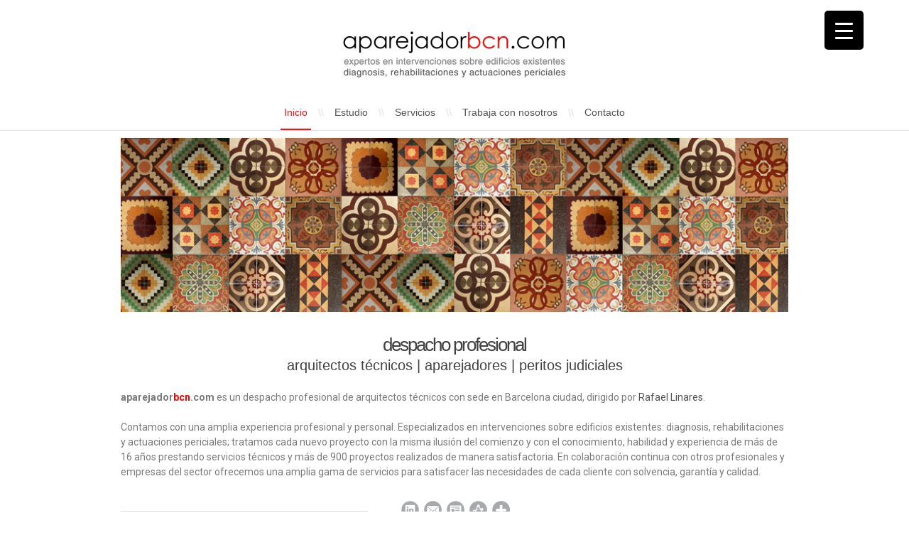

--- FILE ---
content_type: text/html; charset=UTF-8
request_url: https://www.aparejadorbcn.com/
body_size: 19872
content:

<!DOCTYPE html>
<html lang="es">
	<head>
		<meta charset="UTF-8" />
		<meta name="viewport" content="width=device-width, initial-scale=1.0">
		
		 
		<meta name='robots' content='index, follow, max-image-preview:large, max-snippet:-1, max-video-preview:-1' />
	<style>img:is([sizes="auto" i], [sizes^="auto," i]) { contain-intrinsic-size: 3000px 1500px }</style>
	
	<!-- This site is optimized with the Yoast SEO plugin v26.4 - https://yoast.com/wordpress/plugins/seo/ -->
	<meta name="description" content="Rafael Linares - Aparejador / Arquitecto Técnico Barcelona. 661893640. Rehabilitación edificios. Refuerzos estructurales. Interiorismo. ITE. Perito Judicial" />
	<link rel="canonical" href="https://www.aparejadorbcn.com/" />
	<meta property="og:locale" content="es_ES" />
	<meta property="og:type" content="website" />
	<meta property="og:title" content="Aparejador / Arquitecto Técnico / Perito Judicial Barcelona" />
	<meta property="og:description" content="Rafael Linares - Aparejador / Arquitecto Técnico Barcelona. 661893640. Rehabilitación edificios. Refuerzos estructurales. Interiorismo. ITE. Perito Judicial" />
	<meta property="og:url" content="https://www.aparejadorbcn.com/" />
	<meta property="og:site_name" content="Aparejador BCN" />
	<meta property="article:modified_time" content="2023-12-12T23:20:58+00:00" />
	<meta property="og:image" content="http://www.aparejadorbcn.com/wp-content/uploads/2014/08/Imagen-principal.jpg" />
	<script type="application/ld+json" class="yoast-schema-graph">{"@context":"https://schema.org","@graph":[{"@type":"WebPage","@id":"https://www.aparejadorbcn.com/","url":"https://www.aparejadorbcn.com/","name":"Aparejador / Arquitecto Técnico / Perito Judicial Barcelona","isPartOf":{"@id":"https://www.aparejadorbcn.com/#website"},"primaryImageOfPage":{"@id":"https://www.aparejadorbcn.com/#primaryimage"},"image":{"@id":"https://www.aparejadorbcn.com/#primaryimage"},"thumbnailUrl":"http://www.aparejadorbcn.com/wp-content/uploads/2014/08/Imagen-principal.jpg","datePublished":"2012-10-30T18:46:31+00:00","dateModified":"2023-12-12T23:20:58+00:00","description":"Rafael Linares - Aparejador / Arquitecto Técnico Barcelona. 661893640. Rehabilitación edificios. Refuerzos estructurales. Interiorismo. ITE. Perito Judicial","breadcrumb":{"@id":"https://www.aparejadorbcn.com/#breadcrumb"},"inLanguage":"es","potentialAction":[{"@type":"ReadAction","target":["https://www.aparejadorbcn.com/"]}]},{"@type":"ImageObject","inLanguage":"es","@id":"https://www.aparejadorbcn.com/#primaryimage","url":"http://www.aparejadorbcn.com/wp-content/uploads/2014/08/Imagen-principal.jpg","contentUrl":"http://www.aparejadorbcn.com/wp-content/uploads/2014/08/Imagen-principal.jpg"},{"@type":"BreadcrumbList","@id":"https://www.aparejadorbcn.com/#breadcrumb","itemListElement":[{"@type":"ListItem","position":1,"name":"Arquitecto Técnico / Aparejador / Perito Judicial Barcelona"}]},{"@type":"WebSite","@id":"https://www.aparejadorbcn.com/#website","url":"https://www.aparejadorbcn.com/","name":"Aparejador BCN","description":"Rafael Linares Sánchez Arquitecto Técnico","potentialAction":[{"@type":"SearchAction","target":{"@type":"EntryPoint","urlTemplate":"https://www.aparejadorbcn.com/?s={search_term_string}"},"query-input":{"@type":"PropertyValueSpecification","valueRequired":true,"valueName":"search_term_string"}}],"inLanguage":"es"}]}</script>
	<!-- / Yoast SEO plugin. -->


<link rel='dns-prefetch' href='//code.jquery.com' />
<link rel='dns-prefetch' href='//widgets.twimg.com' />
<link rel='dns-prefetch' href='//fonts.googleapis.com' />
<link rel="alternate" type="application/rss+xml" title="Aparejador BCN &raquo; Feed" href="https://www.aparejadorbcn.com/feed/" />
<link rel="alternate" type="application/rss+xml" title="Aparejador BCN &raquo; Feed de los comentarios" href="https://www.aparejadorbcn.com/comments/feed/" />
<link rel="alternate" type="application/rss+xml" title="Aparejador BCN &raquo; Comentario Arquitecto Técnico / Aparejador / Perito Judicial Barcelona del feed" href="https://www.aparejadorbcn.com/flex-slider/feed/" />
		<!-- This site uses the Google Analytics by MonsterInsights plugin v9.10.0 - Using Analytics tracking - https://www.monsterinsights.com/ -->
		<!-- Nota: MonsterInsights no está actualmente configurado en este sitio. El dueño del sitio necesita identificarse usando su cuenta de Google Analytics en el panel de ajustes de MonsterInsights. -->
					<!-- No tracking code set -->
				<!-- / Google Analytics by MonsterInsights -->
		<script type="text/javascript">
/* <![CDATA[ */
window._wpemojiSettings = {"baseUrl":"https:\/\/s.w.org\/images\/core\/emoji\/16.0.1\/72x72\/","ext":".png","svgUrl":"https:\/\/s.w.org\/images\/core\/emoji\/16.0.1\/svg\/","svgExt":".svg","source":{"concatemoji":"https:\/\/www.aparejadorbcn.com\/wp-includes\/js\/wp-emoji-release.min.js?ver=6.8.3"}};
/*! This file is auto-generated */
!function(s,n){var o,i,e;function c(e){try{var t={supportTests:e,timestamp:(new Date).valueOf()};sessionStorage.setItem(o,JSON.stringify(t))}catch(e){}}function p(e,t,n){e.clearRect(0,0,e.canvas.width,e.canvas.height),e.fillText(t,0,0);var t=new Uint32Array(e.getImageData(0,0,e.canvas.width,e.canvas.height).data),a=(e.clearRect(0,0,e.canvas.width,e.canvas.height),e.fillText(n,0,0),new Uint32Array(e.getImageData(0,0,e.canvas.width,e.canvas.height).data));return t.every(function(e,t){return e===a[t]})}function u(e,t){e.clearRect(0,0,e.canvas.width,e.canvas.height),e.fillText(t,0,0);for(var n=e.getImageData(16,16,1,1),a=0;a<n.data.length;a++)if(0!==n.data[a])return!1;return!0}function f(e,t,n,a){switch(t){case"flag":return n(e,"\ud83c\udff3\ufe0f\u200d\u26a7\ufe0f","\ud83c\udff3\ufe0f\u200b\u26a7\ufe0f")?!1:!n(e,"\ud83c\udde8\ud83c\uddf6","\ud83c\udde8\u200b\ud83c\uddf6")&&!n(e,"\ud83c\udff4\udb40\udc67\udb40\udc62\udb40\udc65\udb40\udc6e\udb40\udc67\udb40\udc7f","\ud83c\udff4\u200b\udb40\udc67\u200b\udb40\udc62\u200b\udb40\udc65\u200b\udb40\udc6e\u200b\udb40\udc67\u200b\udb40\udc7f");case"emoji":return!a(e,"\ud83e\udedf")}return!1}function g(e,t,n,a){var r="undefined"!=typeof WorkerGlobalScope&&self instanceof WorkerGlobalScope?new OffscreenCanvas(300,150):s.createElement("canvas"),o=r.getContext("2d",{willReadFrequently:!0}),i=(o.textBaseline="top",o.font="600 32px Arial",{});return e.forEach(function(e){i[e]=t(o,e,n,a)}),i}function t(e){var t=s.createElement("script");t.src=e,t.defer=!0,s.head.appendChild(t)}"undefined"!=typeof Promise&&(o="wpEmojiSettingsSupports",i=["flag","emoji"],n.supports={everything:!0,everythingExceptFlag:!0},e=new Promise(function(e){s.addEventListener("DOMContentLoaded",e,{once:!0})}),new Promise(function(t){var n=function(){try{var e=JSON.parse(sessionStorage.getItem(o));if("object"==typeof e&&"number"==typeof e.timestamp&&(new Date).valueOf()<e.timestamp+604800&&"object"==typeof e.supportTests)return e.supportTests}catch(e){}return null}();if(!n){if("undefined"!=typeof Worker&&"undefined"!=typeof OffscreenCanvas&&"undefined"!=typeof URL&&URL.createObjectURL&&"undefined"!=typeof Blob)try{var e="postMessage("+g.toString()+"("+[JSON.stringify(i),f.toString(),p.toString(),u.toString()].join(",")+"));",a=new Blob([e],{type:"text/javascript"}),r=new Worker(URL.createObjectURL(a),{name:"wpTestEmojiSupports"});return void(r.onmessage=function(e){c(n=e.data),r.terminate(),t(n)})}catch(e){}c(n=g(i,f,p,u))}t(n)}).then(function(e){for(var t in e)n.supports[t]=e[t],n.supports.everything=n.supports.everything&&n.supports[t],"flag"!==t&&(n.supports.everythingExceptFlag=n.supports.everythingExceptFlag&&n.supports[t]);n.supports.everythingExceptFlag=n.supports.everythingExceptFlag&&!n.supports.flag,n.DOMReady=!1,n.readyCallback=function(){n.DOMReady=!0}}).then(function(){return e}).then(function(){var e;n.supports.everything||(n.readyCallback(),(e=n.source||{}).concatemoji?t(e.concatemoji):e.wpemoji&&e.twemoji&&(t(e.twemoji),t(e.wpemoji)))}))}((window,document),window._wpemojiSettings);
/* ]]> */
</script>
<link rel='stylesheet' id='sbi_styles-css' href='https://www.aparejadorbcn.com/wp-content/plugins/instagram-feed/css/sbi-styles.min.css?ver=6.10.0' type='text/css' media='all' />
<style id='wp-emoji-styles-inline-css' type='text/css'>

	img.wp-smiley, img.emoji {
		display: inline !important;
		border: none !important;
		box-shadow: none !important;
		height: 1em !important;
		width: 1em !important;
		margin: 0 0.07em !important;
		vertical-align: -0.1em !important;
		background: none !important;
		padding: 0 !important;
	}
</style>
<style id='classic-theme-styles-inline-css' type='text/css'>
/*! This file is auto-generated */
.wp-block-button__link{color:#fff;background-color:#32373c;border-radius:9999px;box-shadow:none;text-decoration:none;padding:calc(.667em + 2px) calc(1.333em + 2px);font-size:1.125em}.wp-block-file__button{background:#32373c;color:#fff;text-decoration:none}
</style>
<style id='global-styles-inline-css' type='text/css'>
:root{--wp--preset--aspect-ratio--square: 1;--wp--preset--aspect-ratio--4-3: 4/3;--wp--preset--aspect-ratio--3-4: 3/4;--wp--preset--aspect-ratio--3-2: 3/2;--wp--preset--aspect-ratio--2-3: 2/3;--wp--preset--aspect-ratio--16-9: 16/9;--wp--preset--aspect-ratio--9-16: 9/16;--wp--preset--color--black: #000000;--wp--preset--color--cyan-bluish-gray: #abb8c3;--wp--preset--color--white: #ffffff;--wp--preset--color--pale-pink: #f78da7;--wp--preset--color--vivid-red: #cf2e2e;--wp--preset--color--luminous-vivid-orange: #ff6900;--wp--preset--color--luminous-vivid-amber: #fcb900;--wp--preset--color--light-green-cyan: #7bdcb5;--wp--preset--color--vivid-green-cyan: #00d084;--wp--preset--color--pale-cyan-blue: #8ed1fc;--wp--preset--color--vivid-cyan-blue: #0693e3;--wp--preset--color--vivid-purple: #9b51e0;--wp--preset--gradient--vivid-cyan-blue-to-vivid-purple: linear-gradient(135deg,rgba(6,147,227,1) 0%,rgb(155,81,224) 100%);--wp--preset--gradient--light-green-cyan-to-vivid-green-cyan: linear-gradient(135deg,rgb(122,220,180) 0%,rgb(0,208,130) 100%);--wp--preset--gradient--luminous-vivid-amber-to-luminous-vivid-orange: linear-gradient(135deg,rgba(252,185,0,1) 0%,rgba(255,105,0,1) 100%);--wp--preset--gradient--luminous-vivid-orange-to-vivid-red: linear-gradient(135deg,rgba(255,105,0,1) 0%,rgb(207,46,46) 100%);--wp--preset--gradient--very-light-gray-to-cyan-bluish-gray: linear-gradient(135deg,rgb(238,238,238) 0%,rgb(169,184,195) 100%);--wp--preset--gradient--cool-to-warm-spectrum: linear-gradient(135deg,rgb(74,234,220) 0%,rgb(151,120,209) 20%,rgb(207,42,186) 40%,rgb(238,44,130) 60%,rgb(251,105,98) 80%,rgb(254,248,76) 100%);--wp--preset--gradient--blush-light-purple: linear-gradient(135deg,rgb(255,206,236) 0%,rgb(152,150,240) 100%);--wp--preset--gradient--blush-bordeaux: linear-gradient(135deg,rgb(254,205,165) 0%,rgb(254,45,45) 50%,rgb(107,0,62) 100%);--wp--preset--gradient--luminous-dusk: linear-gradient(135deg,rgb(255,203,112) 0%,rgb(199,81,192) 50%,rgb(65,88,208) 100%);--wp--preset--gradient--pale-ocean: linear-gradient(135deg,rgb(255,245,203) 0%,rgb(182,227,212) 50%,rgb(51,167,181) 100%);--wp--preset--gradient--electric-grass: linear-gradient(135deg,rgb(202,248,128) 0%,rgb(113,206,126) 100%);--wp--preset--gradient--midnight: linear-gradient(135deg,rgb(2,3,129) 0%,rgb(40,116,252) 100%);--wp--preset--font-size--small: 13px;--wp--preset--font-size--medium: 20px;--wp--preset--font-size--large: 36px;--wp--preset--font-size--x-large: 42px;--wp--preset--spacing--20: 0.44rem;--wp--preset--spacing--30: 0.67rem;--wp--preset--spacing--40: 1rem;--wp--preset--spacing--50: 1.5rem;--wp--preset--spacing--60: 2.25rem;--wp--preset--spacing--70: 3.38rem;--wp--preset--spacing--80: 5.06rem;--wp--preset--shadow--natural: 6px 6px 9px rgba(0, 0, 0, 0.2);--wp--preset--shadow--deep: 12px 12px 50px rgba(0, 0, 0, 0.4);--wp--preset--shadow--sharp: 6px 6px 0px rgba(0, 0, 0, 0.2);--wp--preset--shadow--outlined: 6px 6px 0px -3px rgba(255, 255, 255, 1), 6px 6px rgba(0, 0, 0, 1);--wp--preset--shadow--crisp: 6px 6px 0px rgba(0, 0, 0, 1);}:where(.is-layout-flex){gap: 0.5em;}:where(.is-layout-grid){gap: 0.5em;}body .is-layout-flex{display: flex;}.is-layout-flex{flex-wrap: wrap;align-items: center;}.is-layout-flex > :is(*, div){margin: 0;}body .is-layout-grid{display: grid;}.is-layout-grid > :is(*, div){margin: 0;}:where(.wp-block-columns.is-layout-flex){gap: 2em;}:where(.wp-block-columns.is-layout-grid){gap: 2em;}:where(.wp-block-post-template.is-layout-flex){gap: 1.25em;}:where(.wp-block-post-template.is-layout-grid){gap: 1.25em;}.has-black-color{color: var(--wp--preset--color--black) !important;}.has-cyan-bluish-gray-color{color: var(--wp--preset--color--cyan-bluish-gray) !important;}.has-white-color{color: var(--wp--preset--color--white) !important;}.has-pale-pink-color{color: var(--wp--preset--color--pale-pink) !important;}.has-vivid-red-color{color: var(--wp--preset--color--vivid-red) !important;}.has-luminous-vivid-orange-color{color: var(--wp--preset--color--luminous-vivid-orange) !important;}.has-luminous-vivid-amber-color{color: var(--wp--preset--color--luminous-vivid-amber) !important;}.has-light-green-cyan-color{color: var(--wp--preset--color--light-green-cyan) !important;}.has-vivid-green-cyan-color{color: var(--wp--preset--color--vivid-green-cyan) !important;}.has-pale-cyan-blue-color{color: var(--wp--preset--color--pale-cyan-blue) !important;}.has-vivid-cyan-blue-color{color: var(--wp--preset--color--vivid-cyan-blue) !important;}.has-vivid-purple-color{color: var(--wp--preset--color--vivid-purple) !important;}.has-black-background-color{background-color: var(--wp--preset--color--black) !important;}.has-cyan-bluish-gray-background-color{background-color: var(--wp--preset--color--cyan-bluish-gray) !important;}.has-white-background-color{background-color: var(--wp--preset--color--white) !important;}.has-pale-pink-background-color{background-color: var(--wp--preset--color--pale-pink) !important;}.has-vivid-red-background-color{background-color: var(--wp--preset--color--vivid-red) !important;}.has-luminous-vivid-orange-background-color{background-color: var(--wp--preset--color--luminous-vivid-orange) !important;}.has-luminous-vivid-amber-background-color{background-color: var(--wp--preset--color--luminous-vivid-amber) !important;}.has-light-green-cyan-background-color{background-color: var(--wp--preset--color--light-green-cyan) !important;}.has-vivid-green-cyan-background-color{background-color: var(--wp--preset--color--vivid-green-cyan) !important;}.has-pale-cyan-blue-background-color{background-color: var(--wp--preset--color--pale-cyan-blue) !important;}.has-vivid-cyan-blue-background-color{background-color: var(--wp--preset--color--vivid-cyan-blue) !important;}.has-vivid-purple-background-color{background-color: var(--wp--preset--color--vivid-purple) !important;}.has-black-border-color{border-color: var(--wp--preset--color--black) !important;}.has-cyan-bluish-gray-border-color{border-color: var(--wp--preset--color--cyan-bluish-gray) !important;}.has-white-border-color{border-color: var(--wp--preset--color--white) !important;}.has-pale-pink-border-color{border-color: var(--wp--preset--color--pale-pink) !important;}.has-vivid-red-border-color{border-color: var(--wp--preset--color--vivid-red) !important;}.has-luminous-vivid-orange-border-color{border-color: var(--wp--preset--color--luminous-vivid-orange) !important;}.has-luminous-vivid-amber-border-color{border-color: var(--wp--preset--color--luminous-vivid-amber) !important;}.has-light-green-cyan-border-color{border-color: var(--wp--preset--color--light-green-cyan) !important;}.has-vivid-green-cyan-border-color{border-color: var(--wp--preset--color--vivid-green-cyan) !important;}.has-pale-cyan-blue-border-color{border-color: var(--wp--preset--color--pale-cyan-blue) !important;}.has-vivid-cyan-blue-border-color{border-color: var(--wp--preset--color--vivid-cyan-blue) !important;}.has-vivid-purple-border-color{border-color: var(--wp--preset--color--vivid-purple) !important;}.has-vivid-cyan-blue-to-vivid-purple-gradient-background{background: var(--wp--preset--gradient--vivid-cyan-blue-to-vivid-purple) !important;}.has-light-green-cyan-to-vivid-green-cyan-gradient-background{background: var(--wp--preset--gradient--light-green-cyan-to-vivid-green-cyan) !important;}.has-luminous-vivid-amber-to-luminous-vivid-orange-gradient-background{background: var(--wp--preset--gradient--luminous-vivid-amber-to-luminous-vivid-orange) !important;}.has-luminous-vivid-orange-to-vivid-red-gradient-background{background: var(--wp--preset--gradient--luminous-vivid-orange-to-vivid-red) !important;}.has-very-light-gray-to-cyan-bluish-gray-gradient-background{background: var(--wp--preset--gradient--very-light-gray-to-cyan-bluish-gray) !important;}.has-cool-to-warm-spectrum-gradient-background{background: var(--wp--preset--gradient--cool-to-warm-spectrum) !important;}.has-blush-light-purple-gradient-background{background: var(--wp--preset--gradient--blush-light-purple) !important;}.has-blush-bordeaux-gradient-background{background: var(--wp--preset--gradient--blush-bordeaux) !important;}.has-luminous-dusk-gradient-background{background: var(--wp--preset--gradient--luminous-dusk) !important;}.has-pale-ocean-gradient-background{background: var(--wp--preset--gradient--pale-ocean) !important;}.has-electric-grass-gradient-background{background: var(--wp--preset--gradient--electric-grass) !important;}.has-midnight-gradient-background{background: var(--wp--preset--gradient--midnight) !important;}.has-small-font-size{font-size: var(--wp--preset--font-size--small) !important;}.has-medium-font-size{font-size: var(--wp--preset--font-size--medium) !important;}.has-large-font-size{font-size: var(--wp--preset--font-size--large) !important;}.has-x-large-font-size{font-size: var(--wp--preset--font-size--x-large) !important;}
:where(.wp-block-post-template.is-layout-flex){gap: 1.25em;}:where(.wp-block-post-template.is-layout-grid){gap: 1.25em;}
:where(.wp-block-columns.is-layout-flex){gap: 2em;}:where(.wp-block-columns.is-layout-grid){gap: 2em;}
:root :where(.wp-block-pullquote){font-size: 1.5em;line-height: 1.6;}
</style>
<link rel='stylesheet' id='contact-form-7-css' href='https://www.aparejadorbcn.com/wp-content/plugins/contact-form-7/includes/css/styles.css?ver=6.1.3' type='text/css' media='all' />
<style id='responsive-menu-inline-css' type='text/css'>
/** This file is major component of this plugin so please don't try to edit here. */
#rmp_menu_trigger-5956 {
  width: 55px;
  height: 55px;
  position: fixed;
  top: 15px;
  border-radius: 5px;
  display: none;
  text-decoration: none;
  right: 5%;
  background: #000;
  transition: transform 0.5s, background-color 0.5s;
}
#rmp_menu_trigger-5956:hover, #rmp_menu_trigger-5956:focus {
  background: #000;
  text-decoration: unset;
}
#rmp_menu_trigger-5956.is-active {
  background: #000;
}
#rmp_menu_trigger-5956 .rmp-trigger-box {
  width: 25px;
  color: #fff;
}
#rmp_menu_trigger-5956 .rmp-trigger-icon-active, #rmp_menu_trigger-5956 .rmp-trigger-text-open {
  display: none;
}
#rmp_menu_trigger-5956.is-active .rmp-trigger-icon-active, #rmp_menu_trigger-5956.is-active .rmp-trigger-text-open {
  display: inline;
}
#rmp_menu_trigger-5956.is-active .rmp-trigger-icon-inactive, #rmp_menu_trigger-5956.is-active .rmp-trigger-text {
  display: none;
}
#rmp_menu_trigger-5956 .rmp-trigger-label {
  color: #fff;
  pointer-events: none;
  line-height: 13px;
  font-family: inherit;
  font-size: 14px;
  display: inline;
  text-transform: inherit;
}
#rmp_menu_trigger-5956 .rmp-trigger-label.rmp-trigger-label-top {
  display: block;
  margin-bottom: 12px;
}
#rmp_menu_trigger-5956 .rmp-trigger-label.rmp-trigger-label-bottom {
  display: block;
  margin-top: 12px;
}
#rmp_menu_trigger-5956 .responsive-menu-pro-inner {
  display: block;
}
#rmp_menu_trigger-5956 .rmp-trigger-icon-inactive .rmp-font-icon {
  color: #fff;
}
#rmp_menu_trigger-5956 .responsive-menu-pro-inner, #rmp_menu_trigger-5956 .responsive-menu-pro-inner::before, #rmp_menu_trigger-5956 .responsive-menu-pro-inner::after {
  width: 25px;
  height: 3px;
  background-color: #fff;
  border-radius: 4px;
  position: absolute;
}
#rmp_menu_trigger-5956 .rmp-trigger-icon-active .rmp-font-icon {
  color: #fff;
}
#rmp_menu_trigger-5956.is-active .responsive-menu-pro-inner, #rmp_menu_trigger-5956.is-active .responsive-menu-pro-inner::before, #rmp_menu_trigger-5956.is-active .responsive-menu-pro-inner::after {
  background-color: #fff;
}
#rmp_menu_trigger-5956:hover .rmp-trigger-icon-inactive .rmp-font-icon {
  color: #fff;
}
#rmp_menu_trigger-5956:not(.is-active):hover .responsive-menu-pro-inner, #rmp_menu_trigger-5956:not(.is-active):hover .responsive-menu-pro-inner::before, #rmp_menu_trigger-5956:not(.is-active):hover .responsive-menu-pro-inner::after {
  background-color: #fff;
}
#rmp_menu_trigger-5956 .responsive-menu-pro-inner::before {
  top: 10px;
}
#rmp_menu_trigger-5956 .responsive-menu-pro-inner::after {
  bottom: 10px;
}
#rmp_menu_trigger-5956.is-active .responsive-menu-pro-inner::after {
  bottom: 0;
}
/* Hamburger menu styling */
@media screen and (max-width: 8000px) {
  /** Menu Title Style */
  /** Menu Additional Content Style */
  #rmp_menu_trigger-5956 {
    display: block;
  }
  #rmp-container-5956 {
    position: fixed;
    top: 0;
    margin: 0;
    transition: transform 0.5s;
    overflow: auto;
    display: block;
    width: 75%;
    background-color: #212121;
    background-image: url("");
    height: 100%;
    left: 0;
    padding-top: 0px;
    padding-left: 0px;
    padding-bottom: 0px;
    padding-right: 0px;
  }
  #rmp-menu-wrap-5956 {
    padding-top: 0px;
    padding-left: 0px;
    padding-bottom: 0px;
    padding-right: 0px;
    background-color: #212121;
  }
  #rmp-menu-wrap-5956 .rmp-menu, #rmp-menu-wrap-5956 .rmp-submenu {
    width: 100%;
    box-sizing: border-box;
    margin: 0;
    padding: 0;
  }
  #rmp-menu-wrap-5956 .rmp-submenu-depth-1 .rmp-menu-item-link {
    padding-left: 10%;
  }
  #rmp-menu-wrap-5956 .rmp-submenu-depth-2 .rmp-menu-item-link {
    padding-left: 15%;
  }
  #rmp-menu-wrap-5956 .rmp-submenu-depth-3 .rmp-menu-item-link {
    padding-left: 20%;
  }
  #rmp-menu-wrap-5956 .rmp-submenu-depth-4 .rmp-menu-item-link {
    padding-left: 25%;
  }
  #rmp-menu-wrap-5956 .rmp-submenu.rmp-submenu-open {
    display: block;
  }
  #rmp-menu-wrap-5956 .rmp-menu-item {
    width: 100%;
    list-style: none;
    margin: 0;
  }
  #rmp-menu-wrap-5956 .rmp-menu-item-link {
    height: 40px;
    line-height: 40px;
    font-size: 13px;
    border-bottom: 1px solid #212121;
    font-family: inherit;
    color: #fff;
    text-align: left;
    background-color: #212121;
    font-weight: normal;
    letter-spacing: 0px;
    display: block;
    box-sizing: border-box;
    width: 100%;
    text-decoration: none;
    position: relative;
    overflow: hidden;
    transition: background-color 0.5s, border-color 0.5s, 0.5s;
    padding: 0 5%;
    padding-right: 50px;
  }
  #rmp-menu-wrap-5956 .rmp-menu-item-link:after, #rmp-menu-wrap-5956 .rmp-menu-item-link:before {
    display: none;
  }
  #rmp-menu-wrap-5956 .rmp-menu-item-link:hover, #rmp-menu-wrap-5956 .rmp-menu-item-link:focus {
    color: #fff;
    border-color: #212121;
    background-color: #3f3f3f;
  }
  #rmp-menu-wrap-5956 .rmp-menu-item-link:focus {
    outline: none;
    border-color: unset;
    box-shadow: unset;
  }
  #rmp-menu-wrap-5956 .rmp-menu-item-link .rmp-font-icon {
    height: 40px;
    line-height: 40px;
    margin-right: 10px;
    font-size: 13px;
  }
  #rmp-menu-wrap-5956 .rmp-menu-current-item .rmp-menu-item-link {
    color: #fff;
    border-color: #212121;
    background-color: #212121;
  }
  #rmp-menu-wrap-5956 .rmp-menu-current-item .rmp-menu-item-link:hover, #rmp-menu-wrap-5956 .rmp-menu-current-item .rmp-menu-item-link:focus {
    color: #fff;
    border-color: #3f3f3f;
    background-color: #3f3f3f;
  }
  #rmp-menu-wrap-5956 .rmp-menu-subarrow {
    position: absolute;
    top: 0;
    bottom: 0;
    text-align: center;
    overflow: hidden;
    background-size: cover;
    overflow: hidden;
    right: 0;
    border-left-style: solid;
    border-left-color: #212121;
    border-left-width: 1px;
    height: 40px;
    width: 40px;
    color: #fff;
    background-color: #212121;
  }
  #rmp-menu-wrap-5956 .rmp-menu-subarrow svg {
    fill: #fff;
  }
  #rmp-menu-wrap-5956 .rmp-menu-subarrow:hover {
    color: #fff;
    border-color: #3f3f3f;
    background-color: #3f3f3f;
  }
  #rmp-menu-wrap-5956 .rmp-menu-subarrow:hover svg {
    fill: #fff;
  }
  #rmp-menu-wrap-5956 .rmp-menu-subarrow .rmp-font-icon {
    margin-right: unset;
  }
  #rmp-menu-wrap-5956 .rmp-menu-subarrow * {
    vertical-align: middle;
    line-height: 40px;
  }
  #rmp-menu-wrap-5956 .rmp-menu-subarrow-active {
    display: block;
    background-size: cover;
    color: #fff;
    border-color: #212121;
    background-color: #212121;
  }
  #rmp-menu-wrap-5956 .rmp-menu-subarrow-active svg {
    fill: #fff;
  }
  #rmp-menu-wrap-5956 .rmp-menu-subarrow-active:hover {
    color: #fff;
    border-color: #3f3f3f;
    background-color: #3f3f3f;
  }
  #rmp-menu-wrap-5956 .rmp-menu-subarrow-active:hover svg {
    fill: #fff;
  }
  #rmp-menu-wrap-5956 .rmp-submenu {
    display: none;
  }
  #rmp-menu-wrap-5956 .rmp-submenu .rmp-menu-item-link {
    height: 40px;
    line-height: 40px;
    letter-spacing: 0px;
    font-size: 13px;
    border-bottom: 1px solid #212121;
    font-family: inherit;
    font-weight: normal;
    color: #fff;
    text-align: left;
    background-color: #212121;
  }
  #rmp-menu-wrap-5956 .rmp-submenu .rmp-menu-item-link:hover, #rmp-menu-wrap-5956 .rmp-submenu .rmp-menu-item-link:focus {
    color: #fff;
    border-color: #212121;
    background-color: #3f3f3f;
  }
  #rmp-menu-wrap-5956 .rmp-submenu .rmp-menu-current-item .rmp-menu-item-link {
    color: #fff;
    border-color: #212121;
    background-color: #212121;
  }
  #rmp-menu-wrap-5956 .rmp-submenu .rmp-menu-current-item .rmp-menu-item-link:hover, #rmp-menu-wrap-5956 .rmp-submenu .rmp-menu-current-item .rmp-menu-item-link:focus {
    color: #fff;
    border-color: #3f3f3f;
    background-color: #3f3f3f;
  }
  #rmp-menu-wrap-5956 .rmp-submenu .rmp-menu-subarrow {
    right: 0;
    border-right: unset;
    border-left-style: solid;
    border-left-color: #212121;
    border-left-width: 1px;
    height: 40px;
    line-height: 40px;
    width: 40px;
    color: #fff;
    background-color: #212121;
  }
  #rmp-menu-wrap-5956 .rmp-submenu .rmp-menu-subarrow:hover {
    color: #fff;
    border-color: #3f3f3f;
    background-color: #3f3f3f;
  }
  #rmp-menu-wrap-5956 .rmp-submenu .rmp-menu-subarrow-active {
    color: #fff;
    border-color: #212121;
    background-color: #212121;
  }
  #rmp-menu-wrap-5956 .rmp-submenu .rmp-menu-subarrow-active:hover {
    color: #fff;
    border-color: #3f3f3f;
    background-color: #3f3f3f;
  }
  #rmp-menu-wrap-5956 .rmp-menu-item-description {
    margin: 0;
    padding: 5px 5%;
    opacity: 0.8;
    color: #fff;
  }
  #rmp-search-box-5956 {
    display: block;
    padding-top: 0px;
    padding-left: 5%;
    padding-bottom: 0px;
    padding-right: 5%;
  }
  #rmp-search-box-5956 .rmp-search-form {
    margin: 0;
  }
  #rmp-search-box-5956 .rmp-search-box {
    background: #fff;
    border: 1px solid #dadada;
    color: #333;
    width: 100%;
    padding: 0 5%;
    border-radius: 30px;
    height: 45px;
    -webkit-appearance: none;
  }
  #rmp-search-box-5956 .rmp-search-box::placeholder {
    color: #C7C7CD;
  }
  #rmp-search-box-5956 .rmp-search-box:focus {
    background-color: #fff;
    outline: 2px solid #dadada;
    color: #333;
  }
  #rmp-menu-title-5956 {
    background-color: #212121;
    color: #fff;
    text-align: left;
    font-size: 13px;
    padding-top: 10%;
    padding-left: 5%;
    padding-bottom: 0%;
    padding-right: 5%;
    font-weight: 400;
    transition: background-color 0.5s, border-color 0.5s, color 0.5s;
  }
  #rmp-menu-title-5956:hover {
    background-color: #212121;
    color: #fff;
  }
  #rmp-menu-title-5956 > .rmp-menu-title-link {
    color: #fff;
    width: 100%;
    background-color: unset;
    text-decoration: none;
  }
  #rmp-menu-title-5956 > .rmp-menu-title-link:hover {
    color: #fff;
  }
  #rmp-menu-title-5956 .rmp-font-icon {
    font-size: 13px;
  }
  #rmp-menu-additional-content-5956 {
    padding-top: 0px;
    padding-left: 5%;
    padding-bottom: 0px;
    padding-right: 5%;
    color: #fff;
    text-align: center;
    font-size: 16px;
  }
}
/**
This file contents common styling of menus.
*/
.rmp-container {
  display: none;
  visibility: visible;
  padding: 0px 0px 0px 0px;
  z-index: 99998;
  transition: all 0.3s;
  /** Scrolling bar in menu setting box **/
}
.rmp-container.rmp-fade-top, .rmp-container.rmp-fade-left, .rmp-container.rmp-fade-right, .rmp-container.rmp-fade-bottom {
  display: none;
}
.rmp-container.rmp-slide-left, .rmp-container.rmp-push-left {
  transform: translateX(-100%);
  -ms-transform: translateX(-100%);
  -webkit-transform: translateX(-100%);
  -moz-transform: translateX(-100%);
}
.rmp-container.rmp-slide-left.rmp-menu-open, .rmp-container.rmp-push-left.rmp-menu-open {
  transform: translateX(0);
  -ms-transform: translateX(0);
  -webkit-transform: translateX(0);
  -moz-transform: translateX(0);
}
.rmp-container.rmp-slide-right, .rmp-container.rmp-push-right {
  transform: translateX(100%);
  -ms-transform: translateX(100%);
  -webkit-transform: translateX(100%);
  -moz-transform: translateX(100%);
}
.rmp-container.rmp-slide-right.rmp-menu-open, .rmp-container.rmp-push-right.rmp-menu-open {
  transform: translateX(0);
  -ms-transform: translateX(0);
  -webkit-transform: translateX(0);
  -moz-transform: translateX(0);
}
.rmp-container.rmp-slide-top, .rmp-container.rmp-push-top {
  transform: translateY(-100%);
  -ms-transform: translateY(-100%);
  -webkit-transform: translateY(-100%);
  -moz-transform: translateY(-100%);
}
.rmp-container.rmp-slide-top.rmp-menu-open, .rmp-container.rmp-push-top.rmp-menu-open {
  transform: translateY(0);
  -ms-transform: translateY(0);
  -webkit-transform: translateY(0);
  -moz-transform: translateY(0);
}
.rmp-container.rmp-slide-bottom, .rmp-container.rmp-push-bottom {
  transform: translateY(100%);
  -ms-transform: translateY(100%);
  -webkit-transform: translateY(100%);
  -moz-transform: translateY(100%);
}
.rmp-container.rmp-slide-bottom.rmp-menu-open, .rmp-container.rmp-push-bottom.rmp-menu-open {
  transform: translateX(0);
  -ms-transform: translateX(0);
  -webkit-transform: translateX(0);
  -moz-transform: translateX(0);
}
.rmp-container::-webkit-scrollbar {
  width: 0px;
}
.rmp-container ::-webkit-scrollbar-track {
  box-shadow: inset 0 0 5px transparent;
}
.rmp-container ::-webkit-scrollbar-thumb {
  background: transparent;
}
.rmp-container ::-webkit-scrollbar-thumb:hover {
  background: transparent;
}
.rmp-container .rmp-menu-wrap .rmp-menu {
  transition: none;
  border-radius: 0;
  box-shadow: none;
  background: none;
  border: 0;
  bottom: auto;
  box-sizing: border-box;
  clip: auto;
  color: #666;
  display: block;
  float: none;
  font-family: inherit;
  font-size: 14px;
  height: auto;
  left: auto;
  line-height: 1.7;
  list-style-type: none;
  margin: 0;
  min-height: auto;
  max-height: none;
  opacity: 1;
  outline: none;
  overflow: visible;
  padding: 0;
  position: relative;
  pointer-events: auto;
  right: auto;
  text-align: left;
  text-decoration: none;
  text-indent: 0;
  text-transform: none;
  transform: none;
  top: auto;
  visibility: inherit;
  width: auto;
  word-wrap: break-word;
  white-space: normal;
}
.rmp-container .rmp-menu-additional-content {
  display: block;
  word-break: break-word;
}
.rmp-container .rmp-menu-title {
  display: flex;
  flex-direction: column;
}
.rmp-container .rmp-menu-title .rmp-menu-title-image {
  max-width: 100%;
  margin-bottom: 15px;
  display: block;
  margin: auto;
  margin-bottom: 15px;
}
button.rmp_menu_trigger {
  z-index: 999999;
  overflow: hidden;
  outline: none;
  border: 0;
  display: none;
  margin: 0;
  transition: transform 0.5s, background-color 0.5s;
  padding: 0;
}
button.rmp_menu_trigger .responsive-menu-pro-inner::before, button.rmp_menu_trigger .responsive-menu-pro-inner::after {
  content: "";
  display: block;
}
button.rmp_menu_trigger .responsive-menu-pro-inner::before {
  top: 10px;
}
button.rmp_menu_trigger .responsive-menu-pro-inner::after {
  bottom: 10px;
}
button.rmp_menu_trigger .rmp-trigger-box {
  width: 40px;
  display: inline-block;
  position: relative;
  pointer-events: none;
  vertical-align: super;
}
.admin-bar .rmp-container, .admin-bar .rmp_menu_trigger {
  margin-top: 32px !important;
}
@media screen and (max-width: 782px) {
  .admin-bar .rmp-container, .admin-bar .rmp_menu_trigger {
    margin-top: 46px !important;
  }
}
/*  Menu Trigger Boring Animation */
.rmp-menu-trigger-boring .responsive-menu-pro-inner {
  transition-property: none;
}
.rmp-menu-trigger-boring .responsive-menu-pro-inner::after, .rmp-menu-trigger-boring .responsive-menu-pro-inner::before {
  transition-property: none;
}
.rmp-menu-trigger-boring.is-active .responsive-menu-pro-inner {
  transform: rotate(45deg);
}
.rmp-menu-trigger-boring.is-active .responsive-menu-pro-inner:before {
  top: 0;
  opacity: 0;
}
.rmp-menu-trigger-boring.is-active .responsive-menu-pro-inner:after {
  bottom: 0;
  transform: rotate(-90deg);
}

</style>
<link rel='stylesheet' id='dashicons-css' href='https://www.aparejadorbcn.com/wp-includes/css/dashicons.min.css?ver=6.8.3' type='text/css' media='all' />
<link rel='stylesheet' id='mpc-reset-styles-css' href='https://www.aparejadorbcn.com/wp-content/themes/gentle/style.css?ver=6.8.3' type='text/css' media='all' />
<link rel='stylesheet' id='mpc-shortcodes-styles-css' href='https://www.aparejadorbcn.com/wp-content/themes/gentle/css/shortcodes-styles.css?ver=6.8.3' type='text/css' media='all' />
<link rel='stylesheet' id='mpc-widgets-styles-css' href='https://www.aparejadorbcn.com/wp-content/themes/gentle/css/widgets-styles.css?ver=6.8.3' type='text/css' media='all' />
<link rel='stylesheet' id='flex-slider-css' href='https://www.aparejadorbcn.com/wp-content/themes/gentle/css/flexslider.css?ver=6.8.3' type='text/css' media='all' />
<link rel='stylesheet' id='jquery-layerSlider-css' href='https://www.aparejadorbcn.com/wp-content/themes/gentle/css/jquery.layerSlider.css?ver=6.8.3' type='text/css' media='all' />
<link rel='stylesheet' id='nivo-slider-css' href='https://www.aparejadorbcn.com/wp-content/themes/gentle/css/nivo-slider.css?ver=6.8.3' type='text/css' media='all' />
<link rel='stylesheet' id='isotope-style-css' href='https://www.aparejadorbcn.com/wp-content/themes/gentle/css/isotope/style.css?ver=6.8.3' type='text/css' media='all' />
<link rel='stylesheet' id='fancybox-style-css' href='https://www.aparejadorbcn.com/wp-content/themes/gentle/css/fancybox.css?ver=6.8.3' type='text/css' media='all' />
<link rel='stylesheet' id='iconic-font-css' href='https://www.aparejadorbcn.com/wp-content/themes/gentle/css/font_icons.css?ver=6.8.3' type='text/css' media='all' />
<link rel='stylesheet' id='font-custom-css' href='http://fonts.googleapis.com/css?family=Open+Sans%3A400%2C300&#038;ver=6.8.3' type='text/css' media='all' />
<link rel='stylesheet' id='fancybox-css' href='https://www.aparejadorbcn.com/wp-content/plugins/easy-fancybox/fancybox/1.5.4/jquery.fancybox.min.css?ver=6.8.3' type='text/css' media='screen' />
<style id='fancybox-inline-css' type='text/css'>
#fancybox-outer{background:#fff}#fancybox-content{background:#fff;border-color:#fff;color:inherit;}#fancybox-title,#fancybox-title-float-main{color:#fff}
</style>
<link rel='stylesheet' id='elementor-icons-css' href='https://www.aparejadorbcn.com/wp-content/plugins/elementor/assets/lib/eicons/css/elementor-icons.min.css?ver=5.44.0' type='text/css' media='all' />
<link rel='stylesheet' id='elementor-frontend-css' href='https://www.aparejadorbcn.com/wp-content/plugins/elementor/assets/css/frontend.min.css?ver=3.33.2' type='text/css' media='all' />
<link rel='stylesheet' id='elementor-post-5836-css' href='https://www.aparejadorbcn.com/wp-content/uploads/elementor/css/post-5836.css?ver=1768876086' type='text/css' media='all' />
<link rel='stylesheet' id='eihe-front-style-css' href='https://www.aparejadorbcn.com/wp-content/plugins/image-hover-effects-addon-for-elementor/assets/style.min.css?ver=1.4.4' type='text/css' media='all' />
<link rel='stylesheet' id='sbistyles-css' href='https://www.aparejadorbcn.com/wp-content/plugins/instagram-feed/css/sbi-styles.min.css?ver=6.10.0' type='text/css' media='all' />
<link rel='stylesheet' id='elementor-post-959-css' href='https://www.aparejadorbcn.com/wp-content/uploads/elementor/css/post-959.css?ver=1768876086' type='text/css' media='all' />
<link rel='stylesheet' id='elementor-gf-roboto-css' href='https://fonts.googleapis.com/css?family=Roboto:100,100italic,200,200italic,300,300italic,400,400italic,500,500italic,600,600italic,700,700italic,800,800italic,900,900italic&#038;display=auto' type='text/css' media='all' />
<link rel='stylesheet' id='elementor-gf-robotoslab-css' href='https://fonts.googleapis.com/css?family=Roboto+Slab:100,100italic,200,200italic,300,300italic,400,400italic,500,500italic,600,600italic,700,700italic,800,800italic,900,900italic&#038;display=auto' type='text/css' media='all' />
<script type="text/javascript" src="https://www.aparejadorbcn.com/wp-includes/js/jquery/jquery.min.js?ver=3.7.1" id="jquery-core-js"></script>
<script type="text/javascript" src="https://www.aparejadorbcn.com/wp-includes/js/jquery/jquery-migrate.min.js?ver=3.4.1" id="jquery-migrate-js"></script>
<script type="text/javascript" id="rmp_menu_scripts-js-extra">
/* <![CDATA[ */
var rmp_menu = {"ajaxURL":"https:\/\/www.aparejadorbcn.com\/wp-admin\/admin-ajax.php","wp_nonce":"088550d2cb","menu":[{"menu_theme":"","theme_type":"default","theme_location_menu":"","submenu_submenu_arrow_width":"40","submenu_submenu_arrow_width_unit":"px","submenu_submenu_arrow_height":"40","submenu_submenu_arrow_height_unit":"px","submenu_arrow_position":"right","submenu_sub_arrow_background_colour":"#212121","submenu_sub_arrow_background_hover_colour":"#3f3f3f","submenu_sub_arrow_background_colour_active":"#212121","submenu_sub_arrow_background_hover_colour_active":"#3f3f3f","submenu_sub_arrow_border_width":"1","submenu_sub_arrow_border_width_unit":"px","submenu_sub_arrow_border_colour":"#212121","submenu_sub_arrow_border_hover_colour":"#3f3f3f","submenu_sub_arrow_border_colour_active":"#212121","submenu_sub_arrow_border_hover_colour_active":"#3f3f3f","submenu_sub_arrow_shape_colour":"#fff","submenu_sub_arrow_shape_hover_colour":"#fff","submenu_sub_arrow_shape_colour_active":"#fff","submenu_sub_arrow_shape_hover_colour_active":"#fff","use_header_bar":"off","header_bar_items_order":"{\"logo\":\"on\",\"title\":\"on\",\"search\":\"on\",\"html content\":\"on\"}","header_bar_title":"","header_bar_html_content":"","header_bar_logo":"","header_bar_logo_link":"","header_bar_logo_width":"","header_bar_logo_width_unit":"%","header_bar_logo_height":"","header_bar_logo_height_unit":"px","header_bar_height":"80","header_bar_height_unit":"px","header_bar_padding":{"top":"0px","right":"5%","bottom":"0px","left":"5%"},"header_bar_font":"","header_bar_font_size":"14","header_bar_font_size_unit":"px","header_bar_text_color":"#ffffff","header_bar_background_color":"#ffffff","header_bar_breakpoint":"800","header_bar_position_type":"fixed","header_bar_adjust_page":"","header_bar_scroll_enable":"off","header_bar_scroll_background_color":"#36bdf6","mobile_breakpoint":"600","tablet_breakpoint":"8000","transition_speed":"0.5","sub_menu_speed":"0.2","show_menu_on_page_load":"","menu_disable_scrolling":"off","menu_overlay":"off","menu_overlay_colour":"rgba(0,0,0,0.7)","desktop_menu_width":"","desktop_menu_width_unit":"px","desktop_menu_positioning":"fixed","desktop_menu_side":"","desktop_menu_to_hide":"","use_current_theme_location":"off","mega_menu":{"225":"off","227":"off","229":"off","228":"off","226":"off"},"desktop_submenu_open_animation":"","desktop_submenu_open_animation_speed":"0ms","desktop_submenu_open_on_click":"","desktop_menu_hide_and_show":"","menu_name":"Default Menu","menu_to_use":"","different_menu_for_mobile":"off","menu_to_use_in_mobile":"main-menu","use_mobile_menu":"on","use_tablet_menu":"on","use_desktop_menu":"","menu_display_on":"all-pages","menu_to_hide":"","submenu_descriptions_on":"","custom_walker":"","menu_background_colour":"#212121","menu_depth":"5","smooth_scroll_on":"off","smooth_scroll_speed":"500","menu_font_icons":[],"menu_links_height":"40","menu_links_height_unit":"px","menu_links_line_height":"40","menu_links_line_height_unit":"px","menu_depth_0":"5","menu_depth_0_unit":"%","menu_font_size":"13","menu_font_size_unit":"px","menu_font":"","menu_font_weight":"normal","menu_text_alignment":"left","menu_text_letter_spacing":"","menu_word_wrap":"off","menu_link_colour":"#fff","menu_link_hover_colour":"#fff","menu_current_link_colour":"#fff","menu_current_link_hover_colour":"#fff","menu_item_background_colour":"#212121","menu_item_background_hover_colour":"#3f3f3f","menu_current_item_background_colour":"#212121","menu_current_item_background_hover_colour":"#3f3f3f","menu_border_width":"1","menu_border_width_unit":"px","menu_item_border_colour":"#212121","menu_item_border_colour_hover":"#212121","menu_current_item_border_colour":"#212121","menu_current_item_border_hover_colour":"#3f3f3f","submenu_links_height":"40","submenu_links_height_unit":"px","submenu_links_line_height":"40","submenu_links_line_height_unit":"px","menu_depth_side":"left","menu_depth_1":"10","menu_depth_1_unit":"%","menu_depth_2":"15","menu_depth_2_unit":"%","menu_depth_3":"20","menu_depth_3_unit":"%","menu_depth_4":"25","menu_depth_4_unit":"%","submenu_item_background_colour":"#212121","submenu_item_background_hover_colour":"#3f3f3f","submenu_current_item_background_colour":"#212121","submenu_current_item_background_hover_colour":"#3f3f3f","submenu_border_width":"1","submenu_border_width_unit":"px","submenu_item_border_colour":"#212121","submenu_item_border_colour_hover":"#212121","submenu_current_item_border_colour":"#212121","submenu_current_item_border_hover_colour":"#3f3f3f","submenu_font_size":"13","submenu_font_size_unit":"px","submenu_font":"","submenu_font_weight":"normal","submenu_text_letter_spacing":"","submenu_text_alignment":"left","submenu_link_colour":"#fff","submenu_link_hover_colour":"#fff","submenu_current_link_colour":"#fff","submenu_current_link_hover_colour":"#fff","inactive_arrow_shape":"\u25bc","active_arrow_shape":"\u25b2","inactive_arrow_font_icon":"","active_arrow_font_icon":"","inactive_arrow_image":"","active_arrow_image":"","submenu_arrow_width":"40","submenu_arrow_width_unit":"px","submenu_arrow_height":"40","submenu_arrow_height_unit":"px","arrow_position":"right","menu_sub_arrow_shape_colour":"#fff","menu_sub_arrow_shape_hover_colour":"#fff","menu_sub_arrow_shape_colour_active":"#fff","menu_sub_arrow_shape_hover_colour_active":"#fff","menu_sub_arrow_border_width":"1","menu_sub_arrow_border_width_unit":"px","menu_sub_arrow_border_colour":"#212121","menu_sub_arrow_border_hover_colour":"#3f3f3f","menu_sub_arrow_border_colour_active":"#212121","menu_sub_arrow_border_hover_colour_active":"#3f3f3f","menu_sub_arrow_background_colour":"#212121","menu_sub_arrow_background_hover_colour":"#3f3f3f","menu_sub_arrow_background_colour_active":"#212121","menu_sub_arrow_background_hover_colour_active":"#3f3f3f","fade_submenus":"off","fade_submenus_side":"left","fade_submenus_delay":"100","fade_submenus_speed":"500","use_slide_effect":"off","slide_effect_back_to_text":"Back","accordion_animation":"off","auto_expand_all_submenus":"off","auto_expand_current_submenus":"off","menu_item_click_to_trigger_submenu":"off","button_width":"55","button_width_unit":"px","button_height":"55","button_height_unit":"px","button_background_colour":"#000","button_background_colour_hover":"#000","button_background_colour_active":"#000","toggle_button_border_radius":"5","button_transparent_background":"off","button_left_or_right":"right","button_position_type":"fixed","button_distance_from_side":"5","button_distance_from_side_unit":"%","button_top":"15","button_top_unit":"px","button_push_with_animation":"off","button_click_animation":"boring","button_line_margin":"5","button_line_margin_unit":"px","button_line_width":"25","button_line_width_unit":"px","button_line_height":"3","button_line_height_unit":"px","button_line_colour":"#fff","button_line_colour_hover":"#fff","button_line_colour_active":"#fff","button_font_icon":"","button_font_icon_when_clicked":"","button_image":"","button_image_when_clicked":"","button_title":"","button_title_open":"","button_title_position":"left","menu_container_columns":"","button_font":"","button_font_size":"14","button_font_size_unit":"px","button_title_line_height":"13","button_title_line_height_unit":"px","button_text_colour":"#fff","button_trigger_type_click":"on","button_trigger_type_hover":"off","button_click_trigger":"#responsive-menu-button","items_order":{"title":"on","menu":"on","search":"on","additional content":"on"},"menu_title":"","menu_title_link":"","menu_title_link_location":"_self","menu_title_image":"","menu_title_font_icon":"","menu_title_section_padding":{"top":"10%","right":"5%","bottom":"0%","left":"5%"},"menu_title_background_colour":"#212121","menu_title_background_hover_colour":"#212121","menu_title_font_size":"13","menu_title_font_size_unit":"px","menu_title_alignment":"left","menu_title_font_weight":"400","menu_title_font_family":"","menu_title_colour":"#fff","menu_title_hover_colour":"#fff","menu_title_image_width":"","menu_title_image_width_unit":"%","menu_title_image_height":"","menu_title_image_height_unit":"px","menu_additional_content":"","menu_additional_section_padding":{"left":"5%","top":"0px","right":"5%","bottom":"0px"},"menu_additional_content_font_size":"16","menu_additional_content_font_size_unit":"px","menu_additional_content_alignment":"center","menu_additional_content_colour":"#fff","menu_search_box_text":"Search","menu_search_box_code":"","menu_search_section_padding":{"left":"5%","top":"0px","right":"5%","bottom":"0px"},"menu_search_box_height":"45","menu_search_box_height_unit":"px","menu_search_box_border_radius":"30","menu_search_box_text_colour":"#333","menu_search_box_background_colour":"#fff","menu_search_box_placeholder_colour":"#C7C7CD","menu_search_box_border_colour":"#dadada","menu_section_padding":{"top":"0px","right":"0px","bottom":"0px","left":"0px"},"menu_width":"75","menu_width_unit":"%","menu_maximum_width":"","menu_maximum_width_unit":"px","menu_minimum_width":"","menu_minimum_width_unit":"px","menu_auto_height":"off","menu_container_padding":{"top":"0px","right":"0px","bottom":"0px","left":"0px"},"menu_container_background_colour":"#212121","menu_background_image":"","animation_type":"slide","menu_appear_from":"left","animation_speed":"0.5","page_wrapper":"","menu_close_on_body_click":"off","menu_close_on_scroll":"off","menu_close_on_link_click":"off","enable_touch_gestures":"","breakpoint":"8000","menu_depth_5":"30","menu_depth_5_unit":"%","keyboard_shortcut_close_menu":"27,37","keyboard_shortcut_open_menu":"32,39","button_image_alt":"","button_image_alt_when_clicked":"","button_font_icon_type":"font-awesome","button_font_icon_when_clicked_type":"font-awesome","button_trigger_type":"click","active_arrow_image_alt":"","inactive_arrow_image_alt":"","active_arrow_font_icon_type":"font-awesome","inactive_arrow_font_icon_type":"font-awesome","menu_adjust_for_wp_admin_bar":"off","menu_title_image_alt":"","menu_title_font_icon_type":"font-awesome","minify_scripts":"off","scripts_in_footer":"off","external_files":"off","remove_fontawesome":"","remove_bootstrap":"","shortcode":"off","mobile_only":"off","custom_css":"","desktop_menu_options":"{}","single_menu_height":"80","single_menu_height_unit":"px","single_menu_line_height":"80","single_menu_line_height_unit":"px","single_menu_font":"","single_menu_font_size":"14","single_menu_font_size_unit":"px","single_menu_submenu_height":"","single_menu_submenu_height_unit":"auto","single_menu_submenu_line_height":"40","single_menu_submenu_line_height_unit":"px","single_menu_submenu_font":"","single_menu_submenu_font_size":"12","single_menu_submenu_font_size_unit":"px","single_menu_item_link_colour":"#000000","single_menu_item_link_colour_hover":"#000000","single_menu_item_background_colour":"#ffffff","single_menu_item_background_colour_hover":"#ffffff","single_menu_item_submenu_link_colour":"#000000","single_menu_item_submenu_link_colour_hover":"#000000","single_menu_item_submenu_background_colour":"#ffffff","single_menu_item_submenu_background_colour_hover":"#ffffff","header_bar_logo_alt":"","admin_theme":"light","hide_on_mobile":"off","hide_on_desktop":"off","excluded_pages":null,"menu_title_padding":{"left":"5%","top":"0px","right":"5%","bottom":"0px"},"menu_id":5956,"active_toggle_contents":"\u25b2","inactive_toggle_contents":"\u25bc"}]};
/* ]]> */
</script>
<script type="text/javascript" src="https://www.aparejadorbcn.com/wp-content/plugins/responsive-menu/v4.0.0/assets/js/rmp-menu.js?ver=4.6.0" id="rmp_menu_scripts-js"></script>
<script type="text/javascript" src="https://www.aparejadorbcn.com/wp-content/themes/gentle/js/shortcodes.js?ver=6.8.3" id="custom-shortcodes-js"></script>
<script type="text/javascript" id="js-functions-js-extra">
/* <![CDATA[ */
var ajaxurl = "https:\/\/www.aparejadorbcn.com\/wp-admin\/admin-ajax.php";
/* ]]> */
</script>
<script type="text/javascript" src="https://www.aparejadorbcn.com/wp-content/themes/gentle/js/functions.js?ver=6.8.3" id="js-functions-js"></script>
<script type="text/javascript" src="https://www.aparejadorbcn.com/wp-content/themes/gentle/js/jQuery.layerSlider.js?ver=6.8.3" id="jquer-layerSlider-js"></script>
<script type="text/javascript" src="https://www.aparejadorbcn.com/wp-content/themes/gentle/js/jquery.nivo.slider.js?ver=6.8.3" id="nivo-slider-js"></script>
<script type="text/javascript" src="http://code.jquery.com/ui/1.9.0/jquery-ui.js?ver=6.8.3" id="jquery-ui-js"></script>
<script type="text/javascript" src="https://www.aparejadorbcn.com/wp-content/themes/gentle/js/jquery.color.js?ver=6.8.3" id="jquery-colors-js"></script>
<script type="text/javascript" src="https://www.aparejadorbcn.com/wp-content/themes/gentle/js/jquery.quicksand.js?ver=6.8.3" id="jquery-quicksand-js"></script>
<script type="text/javascript" src="https://www.aparejadorbcn.com/wp-content/themes/gentle/js/jquery.validate.min.js?ver=6.8.3" id="jquery-validate-js"></script>
<script type="text/javascript" src="https://www.aparejadorbcn.com/wp-content/themes/gentle/js/jquery.shadow-animate.js?ver=6.8.3" id="jquery-shadow-js"></script>
<script type="text/javascript" src="https://www.aparejadorbcn.com/wp-content/themes/gentle/js/jquery.jcarousel.min.js?ver=6.8.3" id="jquery-carousel-js"></script>
<script type="text/javascript" src="https://www.aparejadorbcn.com/wp-content/themes/gentle/js/jquery.isotope.min.js?ver=6.8.3" id="isotope-js-js"></script>
<script type="text/javascript" src="https://www.aparejadorbcn.com/wp-content/themes/gentle/js/jquery.flexslider.js?ver=6.8.3" id="jquery-flexslider-js"></script>
<script type="text/javascript" src="https://www.aparejadorbcn.com/wp-content/themes/gentle/js/easing-jquery.js?ver=6.8.3" id="easing-jquery-js"></script>
<script type="text/javascript" src="http://widgets.twimg.com/j/2/widget.js?ver=6.8.3" id="api-twitter-js"></script>
<script type="text/javascript" src="https://www.aparejadorbcn.com/wp-content/themes/gentle/js/jquery.fancybox.js?ver=6.8.3" id="fancybox-js-js"></script>
<script type="text/javascript" src="https://www.aparejadorbcn.com/wp-content/themes/gentle/js/modernizr.custom.js?ver=6.8.3" id="detect-mobile-js"></script>
<link rel="https://api.w.org/" href="https://www.aparejadorbcn.com/wp-json/" /><link rel="alternate" title="JSON" type="application/json" href="https://www.aparejadorbcn.com/wp-json/wp/v2/pages/959" /><meta name="generator" content="WordPress 6.8.3" />
<link rel='shortlink' href='https://www.aparejadorbcn.com/' />
<link rel="alternate" title="oEmbed (JSON)" type="application/json+oembed" href="https://www.aparejadorbcn.com/wp-json/oembed/1.0/embed?url=https%3A%2F%2Fwww.aparejadorbcn.com%2F" />
<link rel="alternate" title="oEmbed (XML)" type="text/xml+oembed" href="https://www.aparejadorbcn.com/wp-json/oembed/1.0/embed?url=https%3A%2F%2Fwww.aparejadorbcn.com%2F&#038;format=xml" />
	<meta http-equiv="Content-Type" charset="UTF-8" content="text/html"/>
	<meta name="generator" content="WordPress 6.8.3" />
	<title>
	Aparejador BCN	Aparejador / Arquitecto Técnico / Perito Judicial Barcelona	</title>

	<link rel="shortcut icon" href="https://www.aparejadorbcn.com/wp-content/themes/gentle/images/favicon.ico" />
	<link href='http://fonts.googleapis.com/css?family=Quicksand:300' rel='stylesheet' type='text/css'>

	<!--[if lte IE 8 ]>
		<link rel="stylesheet" href="https://www.aparejadorbcn.com/wp-content/themes/gentle/css/ie8.css"/>
	<![endif]-->

	<!--[if lte IE 7 ]>
		<script src"http://ie7-js.googlecode.com/svn/version/2.0(beta3)/IE8.js" type="text/javascript"></script>
		<link rel="stylesheet" href="https://www.aparejadorbcn.com/wp-content/themes/gentle/css/ie7.css"/>
	<![endif]-->
	<!--[if lt IE 9]>
		<script src="https://www.aparejadorbcn.com/wp-content/themes/gentle/js/html5.js" type="text/javascript"></script>
	<![endif]-->
	<!--[if IE]>
		<link rel="stylesheet" href="https://www.aparejadorbcn.com/wp-content/themes/gentle/css/ie.css"/>
	<![endif]-->

	<script>
	/*-----------------------------------------------------------------------------------*/
	/*	Validate Comment Form
	/*-----------------------------------------------------------------------------------*/
	jQuery(document).ready(function($) {
		$.validator.addMethod("notEqual", function(value, element, param) {
			if(element.value == param)
				return false;
			else if(element.text == param)
				return false;
			else
				return true;
		}, "Please input value!");

		$.validator.addMethod("notEqual", function(value, element, param) {
			return value !== param;
		}, "Please input value!");

		/* Validation for comment form */
		$('#commentform').validate({
			rules: {
				author: {
					required: true,
					minlength: 2,
					notEqual: 'Name *'
				},

				email: {
					required: true,
					email: true,
					notEqual: 'Email *'
				},

				comment: {
					required: true,
					minlength: 5,
					notEqual: 'Message *'
				}
			},

			messages: {
				author: "Please enter a valid name.",
				email: "Please enter a valid email.",
				comment: "Your comment must be at least 5 charcters long."
			}
		});
	});
	</script>


	<style>
		
		/* background color */
		body { background-color: #ffffff; }

		div.post .mpc-post-wrap,
		#gentle-aside,
		.gentle-recent-post,
		.jcarousel-item,
		.gentle-recent-portflio,
		.mpc-icon-column { background-color: #ffffff!important; }

		#mpc-header .sub-menu,
		#mpc-header { background-color: #ffffff; }

		#gentle_footer { background-color: #ffffff; }
		#gentle_footer .bottom-footer { background-color: #F9F9F9; }

		.gentle-recent-post:hover,
		.gentle-recent-portflio:hover,
		.mpc-icon-column:hover,
		#mpc-page-wrap.full div.post .mpc-post-wrap:hover {
			transition: background 0.5s;
			-ms-transition: background 0.5s;
			-moz-transition: background 0.5s;
			-webkit-transition: background 0.5s;
			-o-transition: background 0.5;
			background-color: #F9F9F9!important;
		}

		/* Text Color */

		#gentle-lm-info,
		h3.gentle-home-heading,
		h4.gentle-home-heading,
		.gentle-recent-post a h5,
		#mpc-main-container a,
		body { color : #515151!important; }

		#mpc-nav,
		#mpc-nav li a { color : #515151!important; }



		/* Active */

		#mpc-main-container a:hover { color: #ff0f0f!important; }
		#mpc-nav li a:hover { color : #ff0f0f!important; }
		#mpc-nav li.current-menu-item > a { color : #ff0f0f!important; }

		#mpc-nav li.current-menu-ancestor > a,
		#mpc-nav li.current-menu-parent > a { color : #ff0f0f!important; }


		/* Lines */

		.bottom-footer,
		.mpc-icon-column,
		.mpc-icon-columns,
		div.post .mpc-post-wrap,
		pre,
		#mpc-nav .sub-menu,
		#mpc-nav .sub-menu li a,
		#gentle_latest_portfolio,
		#gentle_footer,
		#gentle_latest_posts_jcarousel,
		#mpc-page-content,
		#gentle-aside,
		#mpc-header-container,
		#mpc-slider-shortcode { border-color: #DDDDDD!important; }

		#mpc-nav > li span.nav-slash { color: #DDDDDD!important; }

		hr { background-color: #DDDDDD; }

		.mpc-gentle-deco,
		.gentle-deco-line,
		.nav-bar { background-color: #ff0f0f!important; }

		.mpc-gentle-deco,
		.widget_title { border-color: #ff0f0f!important; }

		.jcarousel-prev,
		.jcarousel-next { background-color: #DDDDDD!important; }

		.jcarousel-prev:hover,
		.jcarousel-next:hover { background-color: #ff0f0f!important; }

		.quick-flickr-item::after { background-color: #ff0f0f!important;}

		/* Forms */

		.post-comments input,
		.post-comments textarea,
		#contact_form input,
		#contact_form textarea { background-color : #F9F9F9!important; color : #515151!important; }

		.post-comments input:hover,
		.post-comments textarea:hover,
		#contact_form input:hover,
		#contact_form textarea:hover { background-color: #f0f0f0!important; }

		/* Form Error */

		.post-comments input.error,
		.post-comments textarea.error,
		#contact_form input.error,
		#contact_form textarea.error { background-color: #F0F0F0!important; color : #515151!important; border-color:  #ff0f0f!important; }

		.post-comments label.error,
		#contact_form label.error { color : #ff0f0f!important; }

		.post-comments input#submit,
		#contact_form input#submit {
			background-color: #F9F9F9!important;
			color : #515151!important;
			border-color : #F0F0F0!important;
		}

		.post-comments input#submit:hover,
		#contact_form input#submit:hover {
			background-color: #ff0f0f!important;
			color : #FFFFFF!important;
			border-color : #F0F0F0!important;
		}

		/* Search Form */
		input.gentle-search {
			background-color: #F9F9F9!important;
			color : #888888!important;
			border-color : #F0F0F0!important;
		}

		/* Shortcodes */
		.toggle-header,
		.toggle-content,
		.tabs ul li.tabs_title,
		.tabs .tab_content { background-color : #F9F9F9!important;}

		#mpc-page-content.blog div.post .mpc-post-thumbnail blockquote {
			background-color : #F9F9F9!important;
		}

		/* Categories filter */
		.mpc-portfolio-categories li {
			background-color: #F9F9F9!important;
			border-color: #f0f0f0!important;
		}

		/* Post Hover */
		.post .mpc-gentle-post-hover { background-color: #ff0f0f!important; }

		/* Load More */
		#gentle-load-more #gentle-lm-button { background-color: #F9F9F9!important; color: #ff0f0f!important; }

		#gentle-load-more #gentle-lm-button:hover { background-color: #ff0f0f!important; color: #FFFFFF!important; }

		/* Read More */

		.mpc-read-more {
			background-color: #D2D6DB!important;
		}

		.mpc-read-more .mpc-line-ver,
		.mpc-read-more .mpc-line-hor {
			background-color: #FFFFFF!important;
		}

		.mpc-read-more:hover {
			background-color: #D2D6DB!important;
		}

		.mpc-read-more:hover .mpc-line-ver,
		.mpc-read-more:hover .mpc-line-hor {
			background-color: #333333!important;
		}


		/* Highlight Color Setting */

		::-moz-selection {
			background: #ff0f0f;
			color: #FFFFFF;
		}

		::selection {
			background: #ff0f0f;
			color: #FFFFFF;
		}


		.search::-moz-selection {
			background: #ff0f0f;
			color: #FFFFFF;
		}

		/* Fix */

		.mpc-post-thumbnail .gentle-icon-eye { color: #ffffff!important; }
		.mpc-post-thumbnail .gentle-icon-eye:hover { color: #ffffff!important; }

		#mpc-main-container .mpcth-twitter-widget .mpcth-twitter-wrap .e-entry-content a {
			color: #ff0f0f !important;
		}


		/* Custom CSS */
		
	</style>

	<meta name="generator" content="Elementor 3.33.2; features: additional_custom_breakpoints; settings: css_print_method-external, google_font-enabled, font_display-auto">
<!-- All in one Favicon 4.8 --><link rel="shortcut icon" href="http://www.aparejadorbcn.com/wp-content/uploads/2014/07/Favicon-a-bcn1.ico" />
			<style>
				.e-con.e-parent:nth-of-type(n+4):not(.e-lazyloaded):not(.e-no-lazyload),
				.e-con.e-parent:nth-of-type(n+4):not(.e-lazyloaded):not(.e-no-lazyload) * {
					background-image: none !important;
				}
				@media screen and (max-height: 1024px) {
					.e-con.e-parent:nth-of-type(n+3):not(.e-lazyloaded):not(.e-no-lazyload),
					.e-con.e-parent:nth-of-type(n+3):not(.e-lazyloaded):not(.e-no-lazyload) * {
						background-image: none !important;
					}
				}
				@media screen and (max-height: 640px) {
					.e-con.e-parent:nth-of-type(n+2):not(.e-lazyloaded):not(.e-no-lazyload),
					.e-con.e-parent:nth-of-type(n+2):not(.e-lazyloaded):not(.e-no-lazyload) * {
						background-image: none !important;
					}
				}
			</style>
				</head>

	<body class="home wp-singular page-template page-template-home-template page-template-home-template-php page page-id-959 wp-theme-gentle elementor-default elementor-kit-5836 elementor-page elementor-page-959">
		<div id="mpc-main-container">
			<div id="mpc-header-container">
				<div id="mpc-header">
					
					<div id="gentle-logo">
						<a href="https://www.aparejadorbcn.com"><img src="http://www.aparejadorbcn.com/wp-content/uploads/2012/10/Aparejadorbcn-logo-movil-3-e1424976909598.png"></a>
					</div>
					
					<ul id="mpc-nav" class="menu"><li id="menu-item-1197" class="menu-item menu-item-type-post_type menu-item-object-page menu-item-home current-menu-item page_item page-item-959 current_page_item menu-item-1197"><a href="https://www.aparejadorbcn.com/" aria-current="page">Inicio</a><span class="nav-slash">\\</span></li>
<li id="menu-item-4526" class="menu-item menu-item-type-post_type menu-item-object-page menu-item-has-children menu-item-4526"><a href="https://www.aparejadorbcn.com/estudio/">Estudio</a><span class="nav-slash">\\</span>
<ul class="sub-menu">
	<li id="menu-item-4527" class="menu-item menu-item-type-post_type menu-item-object-page menu-item-4527"><a href="https://www.aparejadorbcn.com/estudio/">Sobre nosotros</a><span class="nav-slash">\\</span></li>
	<li id="menu-item-2448" class="menu-item menu-item-type-post_type menu-item-object-page menu-item-2448"><a href="https://www.aparejadorbcn.com/rafael-linares/">Sobre Rafael Linares</a><span class="nav-slash">\\</span></li>
</ul>
</li>
<li id="menu-item-1398" class="menu-item menu-item-type-post_type menu-item-object-page menu-item-has-children menu-item-1398"><a href="https://www.aparejadorbcn.com/servicios-profesionales-arquitecto-tecnico/">Servicios</a><span class="nav-slash">\\</span>
<ul class="sub-menu">
	<li id="menu-item-5539" class="menu-item menu-item-type-post_type menu-item-object-page menu-item-5539"><a href="https://www.aparejadorbcn.com/rehabilitacion-de-fachadas/">Rehabilitación de fachadas</a><span class="nav-slash">\\</span></li>
	<li id="menu-item-1696" class="menu-item menu-item-type-post_type menu-item-object-page menu-item-1696"><a href="https://www.aparejadorbcn.com/rehabilitacion-de-edificios-2-3/">Rehabilitación de edificios</a><span class="nav-slash">\\</span></li>
	<li id="menu-item-2723" class="menu-item menu-item-type-post_type menu-item-object-page menu-item-2723"><a href="https://www.aparejadorbcn.com/reforma-de-interiores/">Reforma de interiores</a><span class="nav-slash">\\</span></li>
	<li id="menu-item-1576" class="menu-item menu-item-type-post_type menu-item-object-page menu-item-1576"><a href="https://www.aparejadorbcn.com/ite-inspeccion-tecnica-de-edificios-barcelona/">ITE &#8211; Inspección técnica de edificios</a><span class="nav-slash">\\</span></li>
	<li id="menu-item-5542" class="menu-item menu-item-type-post_type menu-item-object-page menu-item-5542"><a href="https://www.aparejadorbcn.com/informe-de-evaluacion-del-edificio/">Informe de Evaluación del Edificio</a><span class="nav-slash">\\</span></li>
	<li id="menu-item-2722" class="menu-item menu-item-type-post_type menu-item-object-page menu-item-2722"><a href="https://www.aparejadorbcn.com/diagnosis-de-edificios/">Diagnosis de edificios</a><span class="nav-slash">\\</span></li>
	<li id="menu-item-2725" class="menu-item menu-item-type-post_type menu-item-object-page menu-item-2725"><a href="https://www.aparejadorbcn.com/refuerzos-estructurales/">Refuerzos estructurales</a><span class="nav-slash">\\</span></li>
	<li id="menu-item-1752" class="menu-item menu-item-type-post_type menu-item-object-page menu-item-1752"><a href="https://www.aparejadorbcn.com/perito-judicial/">Perito Judicial</a><span class="nav-slash">\\</span></li>
	<li id="menu-item-2719" class="menu-item menu-item-type-post_type menu-item-object-page menu-item-2719"><a href="https://www.aparejadorbcn.com/informes-dictamenes-y-certificados/">Informes, dictámenes y certificados</a><span class="nav-slash">\\</span></li>
	<li id="menu-item-1442" class="menu-item menu-item-type-post_type menu-item-object-page menu-item-1442"><a href="https://www.aparejadorbcn.com/test-de-aluminosis-barcelona/">Test de Aluminosis</a><span class="nav-slash">\\</span></li>
	<li id="menu-item-1524" class="menu-item menu-item-type-post_type menu-item-object-page menu-item-1524"><a href="https://www.aparejadorbcn.com/cedula-de-habitabilidad/">Cédulas de habitabilidad</a><span class="nav-slash">\\</span></li>
	<li id="menu-item-2005" class="menu-item menu-item-type-post_type menu-item-object-page menu-item-2005"><a href="https://www.aparejadorbcn.com/certificacion-energetica/">Certificación energética de edificios</a><span class="nav-slash">\\</span></li>
	<li id="menu-item-3403" class="menu-item menu-item-type-post_type menu-item-object-page menu-item-3403"><a href="https://www.aparejadorbcn.com/servicios-profesionales-arquitecto-tecnico/">+ Servicios</a><span class="nav-slash">\\</span></li>
</ul>
</li>
<li id="menu-item-5786" class="menu-item menu-item-type-post_type menu-item-object-page menu-item-5786"><a href="https://www.aparejadorbcn.com/trabaja-con-nosotros/">Trabaja con nosotros</a><span class="nav-slash">\\</span></li>
<li id="menu-item-5137" class="menu-item menu-item-type-post_type menu-item-object-page menu-item-5137"><a href="https://www.aparejadorbcn.com/pagina-de-contacto/">Contacto</a><span class="nav-slash">\\</span></li>
</ul> <!-- end menu --> 
					<span class="nav-bar"></span>
										
	
	   			</div> <!-- end header -->
			</div> <!-- end header-container -->

<div id="mpc-content" role="main">
	<div id="mpc-slider-shortcode">
			</div>
	<div id="mpc-page-wrap">
		<div id="mpc-page-content" class="sidebar-none">
					      					<div data-elementor-type="wp-page" data-elementor-id="959" class="elementor elementor-959">
						<section class="elementor-section elementor-top-section elementor-element elementor-element-3901e83a elementor-section-boxed elementor-section-height-default elementor-section-height-default" data-id="3901e83a" data-element_type="section">
						<div class="elementor-container elementor-column-gap-default">
					<div class="elementor-column elementor-col-100 elementor-top-column elementor-element elementor-element-211aedf6" data-id="211aedf6" data-element_type="column">
			<div class="elementor-widget-wrap elementor-element-populated">
						<div class="elementor-element elementor-element-6912d1ad elementor-widget elementor-widget-text-editor" data-id="6912d1ad" data-element_type="widget" data-widget_type="text-editor.default">
				<div class="elementor-widget-container">
									<div><img decoding="async" class="imagenpagina alignnone wp-image-1324 size-full" src="https://www.aparejadorbcn.com/wp-content/uploads/2014/08/Imagen-principal.jpg" alt="Rehabilitación de edificios" width="100%" height="auto"></div>
<p style="text-align: justify;"><span style="color: #000000;"> <h2 class="mpc-home-header center">despacho profesional</h2><h4 class="mpc-home-header center">arquitectos técnicos | aparejadores | peritos judiciales</h4></span></p>
<p style="text-align: left; margin-top: -30px;"><strong>aparejador<span style="color: #ff0000;">bcn</span>.com</strong> es un despacho profesional de arquitectos técnicos con sede en Barcelona ciudad, dirigido por <a title="Sobre Rafael Linares" href="https://www.aparejadorbcn.com/rafael-linares/">Rafael Linares</a>.</p>
<p style="text-align: left; margin-bottom: 30px;">Contamos con una amplia experiencia profesional y personal. Especializados en intervenciones sobre edificios existentes: diagnosis, rehabilitaciones y actuaciones periciales; tratamos cada nuevo proyecto con la misma ilusión del comienzo y con el conocimiento, habilidad y experiencia de más de 16 años prestando servicios técnicos y más de 900 proyectos realizados de manera satisfactoria. En colaboración continua con otros profesionales y empresas del sector ofrecemos una amplia gama de servicios para satisfacer las necesidades de cada cliente con solvencia, garantía y calidad.</p>
<p><!--Comienzo div principal ICONOS--></p>
<div style="display: inline-block; width: 100%; margin-bottom: 25px;">
<div style="border-bottom: 1px solid #DDDDDD; width: 37%; height: 15px; float: left;"></div>
<div style="width: 3%; height: 13px; float: left;"></div>
<div style="width: 2%; height: 13px; float: left;"></div>
<div style="border-bottom: 1px solid #DDDDDD; width: 37%; height: 16px; float: right;"></div>
<div class="columna1-5" style="width: 3.40%; float: left;"><a class="imagenboton" title="Linked" target="_blank" href="https://www.linkedin.com/pub/rafael-linares-s%C3%A1nchez/26/715/252" rel="noopener noreferrer"><img decoding="async" src="https://www.aparejadorbcn.com/wp-content/uploads/2014/08/04-Linkedin.png" alt="Linked" width="80%" height="auto"><span><img decoding="async" src="https://www.aparejadorbcn.com/wp-content/uploads/2014/08/04-Linkedin-2.png" alt="sombra" width="80%" height="auto"></span></a></div>
<div class="columna1-5" style="width: 3.40%; float: left;"><a class="imagenboton" title="Mail" href="mailto:info@aparejadorbcn.com"><img decoding="async" src="https://www.aparejadorbcn.com/wp-content/uploads/2014/08/08-mail-1.png" alt="Mail" width="80%" height="auto"><span><img decoding="async" src="https://www.aparejadorbcn.com/wp-content/uploads/2014/08/08-mail-2.png" alt="sombra" width="80%" height="auto"></span></a></div>
<div class="columna1-5" style="width: 3.40%; float: left;"><a class="imagenboton" title="Vcard" href="https://www.aparejadorbcn.com/v-card-contacto/"><img decoding="async" src="https://www.aparejadorbcn.com/wp-content/uploads/2014/08/05-Vcard.png" alt="Vcard" width="80%" height="auto"><span><img decoding="async" src="https://www.aparejadorbcn.com/wp-content/uploads/2014/08/05-Vcard-2.png" alt="sombra" width="80%" height="auto"></span></a></div>
<div class="columna1-5" style="width: 3.40%; float: left;"><a class="imagenboton" title="col·legi d'aparelladors arquitectes tècnics i enginyers d'edificació de barcelona" target="_blank" href="http://www.apabcn.cat/ca_es/Pagines/inici.aspx" rel="noopener noreferrer"><img decoding="async" src="https://www.aparejadorbcn.com/wp-content/uploads/2014/08/06-Apabcn-1.png" alt="col·legi d'aparelladors arquitectes tècnics i enginyers d'edificació de barcelona" width="80%" height="auto"><span><img decoding="async" src="https://www.aparejadorbcn.com/wp-content/uploads/2014/08/06-Apabcn-2.png" alt="sombra" width="80%" height="auto"></span></a></div>
<div class="columna1-5" style="width: 3.40%; float: left;"><a class="imagenboton" title="Saber más - Rafael Linares Sánchez" href="https://www.aparejadorbcn.com/rafael-linares/"><img decoding="async" src="https://www.aparejadorbcn.com/wp-content/uploads/2014/08/07-Mas-1.png" alt="Saber más - Rafael Linares Sánchez" width="80%" height="auto"></a></div></div>
<div style="display: inline-block; width: 100%;">
<p style="margin: 10px 0px 10px 0px; text-align: center; font-size: 13px;">
</p></div>								</div>
				</div>
				<div class="elementor-element elementor-element-b0ad4eb elementor-hidden-desktop elementor-hidden-tablet elementor-hidden-phone elementor-widget elementor-widget-text-editor" data-id="b0ad4eb" data-element_type="widget" data-widget_type="text-editor.default">
				<div class="elementor-widget-container">
									<div><img decoding="async" class="imagenpagina alignnone wp-image-1324 size-full" src="https://www.aparejadorbcn.com/wp-content/uploads/2014/08/Imagen-principal.jpg" alt="Rehabilitación de edificios" width="100%" height="auto"></div>
<p style="text-align: justify;"><span style="color: #000000;"> <h2 class="mpc-home-header center">despacho profesional</h2><h4 class="mpc-home-header center">arquitectos técnicos | aparejadores | peritos judiciales</h4></span></p>
<p style="text-align: left; margin-top: -30px;"><strong>aparejador<span style="color: #ff0000;">bcn</span>.com</strong> es un despacho profesional de arquitectos técnicos con sede en Barcelona ciudad, dirigido por <a title="Sobre Rafael Linares" href="https://www.aparejadorbcn.com/rafael-linares/">Rafael Linares</a>.</p>
<p style="text-align: left; margin-bottom: 30px;">Contamos con una amplia experiencia profesional y personal. Especializados en intervenciones sobre edificios existentes: diagnosis, rehabilitaciones y actuaciones periciales; tratamos cada nuevo proyecto con la misma ilusión del comienzo y con el conocimiento, habilidad y experiencia de más de 16 años prestando servicios técnicos y más de 900 proyectos realizados de manera satisfactoria. En colaboración continua con otros profesionales y empresas del sector ofrecemos una amplia gama de servicios para satisfacer las necesidades de cada cliente con solvencia, garantía y calidad.</p>
<!--Comienzo div principal ICONOS-->
<div style="display:inline-block; width:100%; margin-bottom: 25px;">
<div style="border-bottom: 1px solid #DDDDDD; width: 37%; height: 15px; float: left;"></div>
<div style="width: 3%; height: 13px; float: left;"></div>
<div style="width: 2%; height: 13px; float: left;"></div>
<div style="border-bottom: 1px solid #DDDDDD; width: 37%; height: 16px; float: right;"></div>
<div class="columna1-5" style="width: 3.40%; float: left; "><a class="imagenboton" title="Linked" target="_blank" href="https://www.linkedin.com/pub/rafael-linares-s%C3%A1nchez/26/715/252" rel="noopener noreferrer"><img decoding="async" src="https://www.aparejadorbcn.com/wp-content/uploads/2014/08/04-Linkedin.png" alt="Linked" width="80%" height="auto"><span><img decoding="async" src="https://www.aparejadorbcn.com/wp-content/uploads/2014/08/04-Linkedin-2.png" alt="sombra" width="80%" height="auto"></span></a></div>
<div class="columna1-5" style="width: 3.40%; float: left; "><a class="imagenboton" title="Mail" href="mailto:info@aparejadorbcn.com"><img decoding="async" src="https://www.aparejadorbcn.com/wp-content/uploads/2014/08/08-mail-1.png" alt="Mail" width="80%" height="auto"><span><img decoding="async" src="https://www.aparejadorbcn.com/wp-content/uploads/2014/08/08-mail-2.png" alt="sombra" width="80%" height="auto"></span></a></div>
<div class="columna1-5" style="width: 3.40%; float: left; "><a class="imagenboton" title="Vcard" href="https://www.aparejadorbcn.com/v-card-contacto/"><img decoding="async" src="https://www.aparejadorbcn.com/wp-content/uploads/2014/08/05-Vcard.png" alt="Vcard" width="80%" height="auto"><span><img decoding="async" src="https://www.aparejadorbcn.com/wp-content/uploads/2014/08/05-Vcard-2.png" alt="sombra" width="80%" height="auto"></span></a></div>
<div class="columna1-5" style="width: 3.40%; float: left; "><a class="imagenboton" title="col·legi d'aparelladors arquitectes tècnics i enginyers d'edificació de barcelona" target="_blank" href="http://www.apabcn.cat/ca_es/Pagines/inici.aspx" rel="noopener noreferrer"><img decoding="async" src="https://www.aparejadorbcn.com/wp-content/uploads/2014/08/06-Apabcn-1.png" alt="col·legi d'aparelladors arquitectes tècnics i enginyers d'edificació de barcelona" width="80%" height="auto"><span><img decoding="async" src="https://www.aparejadorbcn.com/wp-content/uploads/2014/08/06-Apabcn-2.png" alt="sombra" width="80%" height="auto"></span></a></div>
<div class="columna1-5" style="width: 3.40%; float: left; "><a class="imagenboton" title="Saber más - Rafael Linares Sánchez" href="https://www.aparejadorbcn.com/rafael-linares/"><img decoding="async" src="https://www.aparejadorbcn.com/wp-content/uploads/2014/08/07-Mas-1.png" alt="Saber más - Rafael Linares Sánchez" width="80%" height="auto"><span><img decoding="async" src="https://www.aparejadorbcn.com/wp-content/uploads/2014/08/07-Mas-2.png" alt="sombra" width="80%" height="auto"></span></a></div>
</div>
<div style="display:inline-block; width:100%;">
<div class="columnaadaptable" style="width: 48.6%; float: left; margin-right: 13px; text-align:left;">
<h5 style="font-size: 18px; margin: -20px 0px 5px 0px;">¿Eres?</h5>
<p style="margin-top: 10px;"> Si eres particular o profesional, si necesitas de nuestros servicios o buscas un colaborador, si tienes un proyecto complejo o simplemente necesitas resolver una duda, &#8230;</p>
<p style="margin-top: -10px;"> Contacta con nosotros, estaremos encantados de dar una solución a tus necesidades. Asesoramiento previo sin coste y sin compromiso alguno.</p>

</div>
<div class="columnaadaptable" style="width: 48.6%; float: left; margin-left: 13px;">

<!--Comienzo div boton1-->
<div class="columna1-5" style="width: 50%; float: left; margin-top: -3px;"><a class="imagenboton" title="Particulares" href="https://www.aparejadorbcn.com/comunidades-de-propietarios-y-particulares/"><img decoding="async" src="https://www.aparejadorbcn.com/wp-content/uploads/2014/08/06-Particulares-1.jpg" alt="Particulares" width="98.8%" height="auto"><span><img decoding="async" src="https://www.aparejadorbcn.com/wp-content/uploads/2014/08/06-Particulares-2.jpg" alt="sombra" width="98.8%" height="auto"></span></a></div>
<!--Final div boton1-->

<!--Comienzo div boton2-->
<div class="columna1-5" style="width: 50%; float: left; margin-top: -3px;"><a class="imagenboton" title="Comunidades de propietarios" href="https://www.aparejadorbcn.com/comunidades-de-propietarios-y-particulares/"><img decoding="async" src="https://www.aparejadorbcn.com/wp-content/uploads/2014/08/05-Comunidades-de-propietarios-1.jpg" alt="Comunidades de propietarios" width="98.8%" height="auto"><span><img decoding="async" src="https://www.aparejadorbcn.com/wp-content/uploads/2014/08/05-Comunidades-de-propietarios-2.jpg" alt="sombra" width="98.8%" height="auto"></span></a></div>
<!--Final div boton2-->

<!--Comienzo div boton3-->
<div class="columna1-5" style="width: 50%; float: left; margin-top: -3px; "><a class="imagenboton" title="Administradores de fincas" href="https://www.aparejadorbcn.com/colaboracion-con-administradores-de-fincas/"><img decoding="async" src="https://www.aparejadorbcn.com/wp-content/uploads/2014/08/01-Administradores-de-fincas-1.jpg" alt="Administradores de fincas" width="98.8%" height="auto"><span><img decoding="async" src="https://www.aparejadorbcn.com/wp-content/uploads/2014/08/01-Administradores-de-fincas-2.jpg" alt="sombra" width="98.8%" height="auto"></span></a></div>
<!--Final div boton3-->

<!--Comienzo div boton4-->
<div class="columna1-5" style="width: 50%; float: left; margin-top: -3px; "><a class="imagenboton" title="Inmobiliarias - API" href="https://www.aparejadorbcn.com/colaboracion-con-inmobiliarias-y-api/"><img decoding="async" src="https://www.aparejadorbcn.com/wp-content/uploads/2014/08/02-Inmobiliarias-1.jpg" alt="Inmobiliarias" width="98.8%" height="auto"><span><img decoding="async" src="https://www.aparejadorbcn.com/wp-content/uploads/2014/08/02-Inmobiliarias-2.jpg" alt="sombra" width="98.8%" height="auto"></span></a></div>
<!--Final div boton4-->

<!--Comienzo div boton5-->
<div class="columna1-5" style="width: 50%; float: left; margin-top: -3px;"><a class="imagenboton" title="Abogados" href="https://www.aparejadorbcn.com/colaboracion-con-abogados/"><img decoding="async" src="https://www.aparejadorbcn.com/wp-content/uploads/2014/08/03-Abogados-1.jpg" alt="Abogados" width="98.8%" height="auto"><span><img decoding="async" src="https://www.aparejadorbcn.com/wp-content/uploads/2014/08/03-Abogados-2.jpg" alt="sombra" width="98.8%" height="auto"></span></a></div>
<!--Final div boton5-->

<!--Comienzo div boton6-->
<div class="columna1-5" style="width: 50%; float: left; margin-top: -3px;"><a class="imagenboton" title="Contratistas" href="https://www.aparejadorbcn.com/colaboracion-con-contratistas/"><img decoding="async" src="https://www.aparejadorbcn.com/wp-content/uploads/2014/08/04-Contratistas-1.jpg" alt="Contratistas" width="98.8%" height="auto"><span><img decoding="async" src="https://www.aparejadorbcn.com/wp-content/uploads/2014/08/04-Contratistas-2.jpg" alt="sombra" width="98.8%" height="auto"></span></a></div>
<!--Final div boton6-->

<!--Comienzo div boton7-->
<div class="columna1-5" style="width: 50%; float: left; margin-top: -3px;"><a class="imagenboton" title="Inversores" href="https://www.aparejadorbcn.com/inversores/"><img decoding="async" src="https://www.aparejadorbcn.com/wp-content/uploads/2014/08/07-Inversores-1.jpg" alt="Inversores" width="98.8%" height="auto"><span><img decoding="async" src="https://www.aparejadorbcn.com/wp-content/uploads/2014/08/07-Inversores-2.jpg" alt="sombra" width="98.8%" height="auto"></span></a></div>
<!--Final div boton3-->

<!--Comienzo div boton8-->
<div class="columna1-5" style="width: 50%; float: left; margin-top: -3px;"><a class="imagenboton" title="Otros profesionales" href="https://www.aparejadorbcn.com/colaboracion-con-otros-profesionales/"><img decoding="async" src="https://www.aparejadorbcn.com/wp-content/uploads/2014/08/08-Otros-profesionales-1.jpg" alt="Otros profesionales" width="98.8%" height="auto"><span><img decoding="async" src="https://www.aparejadorbcn.com/wp-content/uploads/2014/08/08-Otros-profesionales-2.jpg" alt="sombra" width="98.8%" height="auto"></span></a></div>
<!--Final div boton4-->

</div>
<!--Fin div columna 2-->

</div>
<div style="border-bottom: 1px solid #DDDDDD; width: 100%; height: 15px; float: left;"></div>
<div style="width: 3%; height: 13px; float: left;"></div>
<div style="display:inline-block; width:100%;">
<!--
<div class="columnaadaptable" style="width: 100%; float: left; margin-right: 13px; text-align:left; margin-top: 25px;">
<h5 style="font-size: 18px; margin: -20px 0px 5px 0px;">¿Buscas trabajo? Trabaja con nosotros</h5>
</div>
-->

<hr>
<p style="margin: 10px 0px 10px 0px; text-align: center; font-size: 13px;">C. Consell de Cent 383, 5º1ª. 08009 Barcelona | t. 935.175.192 | f. 932.851.875 | m. 666.027.269 | <a href="mailto:info@aparejadorbcn.com">info@aparejadorbcn.com</a></p>

</div>								</div>
				</div>
					</div>
		</div>
					</div>
		</section>
				<section class="elementor-section elementor-top-section elementor-element elementor-element-2a7cbc3 elementor-section-boxed elementor-section-height-default elementor-section-height-default" data-id="2a7cbc3" data-element_type="section">
						<div class="elementor-container elementor-column-gap-default">
					<div class="elementor-column elementor-col-100 elementor-top-column elementor-element elementor-element-764d959d" data-id="764d959d" data-element_type="column">
			<div class="elementor-widget-wrap elementor-element-populated">
						<div class="elementor-element elementor-element-290dfc4e elementor-widget elementor-widget-text-editor" data-id="290dfc4e" data-element_type="widget" data-widget_type="text-editor.default">
				<div class="elementor-widget-container">
									<!--Comienzo div principal-->
<div style="display: inline-block; width: 100%;">

<!--Comienzo fila 1--><!--Comienzo div boton 1-->
<div class="columna1-5" style="width: 16.5%; float: left; padding-right: 0px;"><a class="imagenboton" title="Diagnosis de edificios" href="https://www.aparejadorbcn.com/diagnosis-de-edificios/"><img decoding="async" src="https://www.aparejadorbcn.com/wp-content/uploads/2014/07/1-1-Diagnosis-de-edificios.jpg" alt="Diagnosis de edificios" data-wp-editing="1" width="97%" height="auto" /><span><img decoding="async" src="https://www.aparejadorbcn.com/wp-content/uploads/2014/07/2-1-Diagnosis-de-edificios.jpg" alt="sombra" width="97%" height="auto" /></span></a></div>
<!--Final div boton 1--><!--Comienzo div boton 2-->
<div class="columna1-5" style="width: 16.5%; float: left; padding-right: 0px;"><a class="imagenboton" title="Rehabilitación de edificios" href="https://www.aparejadorbcn.com/rehabilitacion-de-edificios-2/"><img decoding="async" src="https://www.aparejadorbcn.com/wp-content/uploads/2014/07/1-2-Rehabilitacion-de-edificios.jpg" alt="Rehabilitación de edificios" width="97%" height="auto" /><span><img decoding="async" src="https://www.aparejadorbcn.com/wp-content/uploads/2014/07/2-2-Rehabilitacion-de-edificios.jpg" alt="sombra" width="97%" height="auto" /></span></a></div>
<!--Final div boton 2--><!--Comienzo div boton 3-->
<div class="columna1-5" style="width: 16.5%; float: left; padding-right: 0px;"><a class="imagenboton" title="Reformas de interiores" href="https://www.aparejadorbcn.com/reforma-de-interiores/"><img decoding="async" src="https://www.aparejadorbcn.com/wp-content/uploads/2014/07/1-3-Reformas-de-interiores.jpg" alt="Reformas de interiores" width="97%" height="auto" /><span><img decoding="async" src="https://www.aparejadorbcn.com/wp-content/uploads/2014/07/2-3-Reformas-de-interiores.jpg" alt="sombra" width="97%" height="auto" /></span></a></div>
<!--Final div boton 3--><!--Comienzo div boton 4-->
<div class="columna1-5" style="width: 16.5%; float: left; padding-right: 0px;"><a class="imagenboton" title="Refuerzos estructurales" href="https://www.aparejadorbcn.com/refuerzos-estructurales/"><img decoding="async" src="https://www.aparejadorbcn.com/wp-content/uploads/2014/07/1-4-Refuerzos-estructurales.jpg" alt="Refuerzos estructurales" width="97%" height="auto" /><span><img decoding="async" src="https://www.aparejadorbcn.com/wp-content/uploads/2014/07/2-4-Refuerzos-estructurales.jpg" alt="sombra" width="97%" height="auto" /></span></a></div>
<!--Final div boton 4--><!--Comienzo div boton 5-->
<div class="columna1-5" style="width: 16.5%; float: left; padding-right: 0px;"><a class="imagenboton" title="Rehabilitación de fachadas" href="https://www.aparejadorbcn.com/rehabilitacion-de-fachadas/"><img decoding="async" src="https://www.aparejadorbcn.com/wp-content/uploads/2014/09/1-5-Perito-judicial.jpg" alt="Rehabilitación de fachadas" width="97%" height="auto" /><span><img decoding="async" src="https://www.aparejadorbcn.com/wp-content/uploads/2014/09/2-5-Perito-judicial.jpg" alt="sombra" width="97%" height="auto" /></span></a></div>
<!--Final div boton 5--><!--Comienzo div boton 6-->
<div class="columna1-5" style="width: 16.5%; float: left; padding-right: 0px;"><a class="imagenboton" title="Inspección técnica de edificios" href="https://www.aparejadorbcn.com/ite-inspeccion-tecnica-de-edificios/"><img decoding="async" src="https://www.aparejadorbcn.com/wp-content/uploads/2014/07/1-6-Inspeccion-tecnica-edificios.jpg" alt="Inspección técnica de edificios" width="97%" height="auto" /><span><img decoding="async" src="https://www.aparejadorbcn.com/wp-content/uploads/2014/07/2-6-Inspeccion-tecnica-edificios.jpg" alt="sombra" width="97%" height="auto" /></span></a></div>
<!--Final div boton 6--><!--Fin fila 1--><!--Comienzo fila 2--><!--Comienzo div boton 7-->
<div class="columna1-5" style="width: 16.5%; float: left; padding-right: 0px;"><a class="imagenboton" title="Cédulas de habitabilidad" href="https://www.aparejadorbcn.com/cedula-de-habitabilidad/"><img decoding="async" src="https://www.aparejadorbcn.com/wp-content/uploads/2014/07/1-7-Cedulas-habitabilidad.jpg" alt="Cédulas de habitabilidad" width="97%" height="auto" /><span><img decoding="async" src="https://www.aparejadorbcn.com/wp-content/uploads/2014/07/2-7-Cedulas-habitabilidad.jpg" alt="sombra" width="97%" height="auto" /></span></a></div>
<!--Final div boton 7--><!--Comienzo div boton 8-->
<div class="columna1-5" style="width: 16.5%; float: left; padding-right: 0px;"><a class="imagenboton" title="Certificados energéticos" href="https://www.aparejadorbcn.com/certificacion-energetica/"><img decoding="async" src="https://www.aparejadorbcn.com/wp-content/uploads/2014/07/1-8-Certificado-energetico.jpg" alt="Certificados energéticos" width="97%" height="auto" /><span><img decoding="async" src="https://www.aparejadorbcn.com/wp-content/uploads/2014/07/2-8-Certificado-energetico.jpg" alt="sombra" width="97%" height="auto" /></span></a></div>
<!--Final div boton 8--><!--Comienzo div boton 9-->
<div class="columna1-5" style="width: 16.5%; float: left; padding-right: 0px;"><a class="imagenboton" title="Test de aluminosis" href="https://www.aparejadorbcn.com/test-de-aluminosis-barcelona/"><img decoding="async" src="https://www.aparejadorbcn.com/wp-content/uploads/2014/07/1-9-Test-aluminosis.jpg" alt="Test de aluminosis" width="97%" height="auto" /><span><img decoding="async" src="https://www.aparejadorbcn.com/wp-content/uploads/2014/07/2-9-Test-aluminosis.jpg" width="97%" height="auto" /></span></a></div>
<!--Final div boton 9--><!--Comienzo div boton 10-->
<div class="columna1-5" style="width: 16.5%; float: left; padding-right: 0px;"><a class="imagenboton" title="Perito judicial" href="https://www.aparejadorbcn.com/perito-judicial/"><img decoding="async" src="https://www.aparejadorbcn.com/wp-content/uploads/2014/09/1-10-Asesoramiento.jpg" alt="Perito judicial" width="97%" height="auto" /><span><img decoding="async" src="https://www.aparejadorbcn.com/wp-content/uploads/2014/09/2-10-Asesoramiento.jpg" alt="sombra" width="97%" height="auto" /></span></a></div>
<!--Final div boton 10--><!--Comienzo div boton 11-->
<div class="columna1-5" style="width: 16.5%; float: left; padding-right: 0px;"><a class="imagenboton" title="Informes dictámenes y certificaciones" href="https://www.aparejadorbcn.com/informes-dictamenes-y-certificados/"><img decoding="async" src="https://www.aparejadorbcn.com/wp-content/uploads/2014/07/1-11-Informes.jpg" alt="Informes dictámenes y certificaciones" width="97%" height="auto" /><span><img decoding="async" src="https://www.aparejadorbcn.com/wp-content/uploads/2014/07/2-11-Informes.jpg" alt="sombra" width="97%" height="auto" /></span></a></div>
<!--Final div boton 11--><!--Comienzo div boton 12-->
<div class="columna1-5" style="width: 16.5%; float: left; padding-right: 0px;"><a class="imagenboton" title="Tasaciones y valoraciones inmobiliarias" href="https://www.aparejadorbcn.com/tasaciones-y-valoraciones-inmobiliarias/"><img decoding="async" src="https://www.aparejadorbcn.com/wp-content/uploads/2014/07/1-12-Tasaciones.jpg" alt="Tasaciones y valoraciones inmobiliarias" width="97%" height="auto" /><span><img decoding="async" src="https://www.aparejadorbcn.com/wp-content/uploads/2014/07/2-12-Tasaciones.jpg" alt="sombra" width="97%" height="auto" /></span></a></div>
<!--Final div boton 12--><!--Fin fila 2--><!--Comienzo fila 3--><!--Comienzo div boton 13-->
<div class="columna1-5" style="width: 16.5%; float: left; padding-right: 0px;"><a class="imagenboton" title="Patologías constructivas" href="https://www.aparejadorbcn.com/patologias-constructivas/"><img decoding="async" src="https://www.aparejadorbcn.com/wp-content/uploads/2014/07/1-13-Patologias-constructivas.jpg" alt="Patologías constructivas" width="97%" height="auto" /><span><img decoding="async" src="https://www.aparejadorbcn.com/wp-content/uploads/2014/07/2-13-Patologias-constructivas.jpg" alt="sombra" width="97%" height="auto" /></span></a></div>
<!--Final div boton 13--><!--Comienzo div boton 14-->
<div class="columna1-5" style="width: 16.5%; float: left; padding-right: 0px;"><a class="imagenboton" title="Tratamiento de humedades" href="https://www.aparejadorbcn.com/tratamiento-de-humedades/"><img decoding="async" src="https://www.aparejadorbcn.com/wp-content/uploads/2014/07/1-14-Tratamiento-de-humedades.jpg" alt="Tratamiento de humedades" width="97%" height="auto" /><span><img decoding="async" src="https://www.aparejadorbcn.com/wp-content/uploads/2014/07/2-14-Tratamiento-de-humedades.jpg" alt="sombra" width="97%" height="auto" /></span></a></div>
<!--Final div boton 14--><!--Comienzo div boton 15-->
<div class="columna1-5" style="width: 16.5%; float: left; padding-right: 0px;"><a class="imagenboton" title="Tramitación de licencias de obra" href="https://www.aparejadorbcn.com/tramitacion-de-licencias-de-obras/"><img decoding="async" src="https://www.aparejadorbcn.com/wp-content/uploads/2014/07/1-15-Tramitacion-licencias-obra.jpg" alt="Tramitación de licencias de obra" width="97%" height="auto" /><span><img decoding="async" src="https://www.aparejadorbcn.com/wp-content/uploads/2014/07/2-15-Tramitacion-licencias-obra.jpg" width="97%" height="auto" /></span></a></div>
<!--Final div boton 15--><!--Comienzo div boton 16-->
<div class="columna1-5" style="width: 16.5%; float: left; padding-right: 0px;"><a class="imagenboton" title="Gestión de subvenciones" href="https://www.aparejadorbcn.com/gestion-de-subvenciones/"><img decoding="async" src="https://www.aparejadorbcn.com/wp-content/uploads/2014/07/1-16-Gestion-de-subvenciones.jpg" alt="Gestión de subvenciones" width="97%" height="auto" /><span><img decoding="async" src="https://www.aparejadorbcn.com/wp-content/uploads/2014/07/2-16-Gestion-de-subvenciones.jpg" alt="sombra" width="97%" height="auto" /></span></a></div>
<!--Final div boton 16--><!--Comienzo div boton 17-->
<div class="columna1-5" style="width: 16.5%; float: left; padding-right: 0px;"><a class="imagenboton" title="Legalización de obras" href="https://www.aparejadorbcn.com/legalizacion-de-obras/"><img decoding="async" src="https://www.aparejadorbcn.com/wp-content/uploads/2014/07/1-17-Legalizacion-de-obras.jpg" alt="Legalización de obras" width="97%" height="auto" /><span><img decoding="async" src="https://www.aparejadorbcn.com/wp-content/uploads/2014/07/2-17-Legalizacion-de-obras.jpg" alt="sombra" width="97%" height="auto" /></span></a></div>
<!--Final div boton 17--><!--Comienzo div boton 18-->
<div class="columna1-5" style="width: 16.5%; float: left; padding-right: 0px;"><a class="imagenboton" title="Proyectos de actividad" href="https://www.aparejadorbcn.com/proyectos-de-actividades/"><img decoding="async" src="https://www.aparejadorbcn.com/wp-content/uploads/2014/07/1-18-Proyectos-de-actividad.jpg" alt="Proyectos de actividad" width="97%" height="auto" /><span><img decoding="async" src="https://www.aparejadorbcn.com/wp-content/uploads/2014/07/2-18-Proyectos-de-actividad.jpg" alt="sombra" width="97%" height="auto" /></span></a></div>
<!--Final div boton 18--><!--Fin fila 3--><!--Comienzo fila 4--><!--Comienzo div boton 19-->
<div class="columna1-5" style="width: 16.5%; float: left; padding-right: 0px;"><a class="imagenboton" title="Reforma de locales" href="https://www.aparejadorbcn.com/reformas-de-locales/"><img decoding="async" src="https://www.aparejadorbcn.com/wp-content/uploads/2014/07/1-19-Reforma-de-locales.jpg" alt="Reforma de locales" width="97%" height="auto" /><span><img decoding="async" src="https://www.aparejadorbcn.com/wp-content/uploads/2014/07/1-19-Reforma-de-locales-2.jpg" alt="sombra" width="97%" height="auto" /></span></a></div>
<!--Final div boton 19--><!--Comienzo div boton 20-->
<div class="columna1-5" style="width: 16.5%; float: left; padding-right: 0px;"><a class="imagenboton" title="Asesoramiento profesional" href="https://www.aparejadorbcn.com/asesoramiento/"><img decoding="async" src="https://www.aparejadorbcn.com/wp-content/uploads/2014/09/1-20-Direccion-de-obras.jpg" alt="Asesoramiento profesional" width="97%" height="auto" /><span><img decoding="async" src="https://www.aparejadorbcn.com/wp-content/uploads/2014/09/2-20-Direccion-de-obras.jpg" alt="sombra" width="97%" height="auto" /></span></a></div>
<!--Final div boton 20--><!--Comienzo div boton 21-->
<div class="columna1-5" style="width: 16.5%; float: left; padding-right: 0px;"><a class="imagenboton" title="Instalación de ascensores" href="https://www.aparejadorbcn.com/instalacion-de-ascensores/"><img decoding="async" src="https://www.aparejadorbcn.com/wp-content/uploads/2014/07/1-21-Instalacion-ascensores.jpg" alt="Instalación de ascensores" width="97%" height="auto" /><span><img decoding="async" src="https://www.aparejadorbcn.com/wp-content/uploads/2014/07/2-21-Instalacion-ascensores.jpg" width="97%" height="auto" /></span></a></div>
<!--Final div boton 21--><!--Comienzo div boton 22-->
<div class="columna1-5" style="width: 16.5%; float: left; padding-right: 0px;"><a class="imagenboton" title="Accesibilidad" href="https://www.aparejadorbcn.com/accesibilidad/"><img decoding="async" src="https://www.aparejadorbcn.com/wp-content/uploads/2014/07/1-22-Accesibilidad.jpg" alt="Accesibilidad" width="97%" height="auto" /><span><img decoding="async" src="https://www.aparejadorbcn.com/wp-content/uploads/2014/07/2-22-Accesibilidad.jpg" alt="sombra" width="97%" height="auto" /></span></a></div>
<!--Final div boton 22--><!--Comienzo div boton 23-->
<div class="columna1-5" style="width: 16.5%; float: left; padding-right: 0px;"><a class="imagenboton" title="Project manager" href="https://www.aparejadorbcn.com/project-manager/"><img decoding="async" src="https://www.aparejadorbcn.com/wp-content/uploads/2014/07/1-23-Project-manager.jpg" alt="Project manager" width="97%" height="auto" /><span><img decoding="async" src="https://www.aparejadorbcn.com/wp-content/uploads/2014/07/2-23-Project-manager.jpg" alt="sombra" width="97%" height="auto" /></span></a></div>
<!--Final div boton 23--><!--Comienzo div boton 24-->
<div class="columna1-5" style="width: 16.5%; float: left; padding-right: 0px;"><a class="imagenboton" title="Asesoría en compra de inmuebles" href="https://www.aparejadorbcn.com/asesoramiento-en-la-compra-de-bienes-inmuebles/"><img decoding="async" src="https://www.aparejadorbcn.com/wp-content/uploads/2014/07/1-24-Asesoria-compra-inmuebles.jpg" alt="Proyectos de actividad" width="97%" height="auto" /><span><img decoding="async" src="https://www.aparejadorbcn.com/wp-content/uploads/2014/07/2-24-Asesoria-compra-inmuebles.jpg" alt="sombra" width="97%" height="auto" /></span></a></div>
<!--Final div boton 24--><!--Fin fila 4-->

</div>
<p style="margin: 10px 0px 10px 0px; text-align: center; font-size: 13px;">C. Consell de Cent 383, 5º1ª. 08009 Barcelona | t. <a href="callto:935175192">935.175.192</a> | f. 932.851.875 | m. <a href="callto:666027269">666.027.269</a> | <a href="mailto:info@aparejadorbcn.com">info@aparejadorbcn.com</a></p>								</div>
				</div>
					</div>
		</div>
					</div>
		</section>
				</div>
				      					    			    	<div id="post_navigation">
		     	 		     	 		    	</div> <!-- end post_navigation -->
		    		    
		    <!-- Sidebar -->
		</div><!-- end page-content -->

		</div> <!-- page wrap -->
</div> <!-- end mpc-content -->


<script>
	jQuery(document).ready(function($) {

					$('#gentle_footer').children('.footer-content').slideUp(1);
			$('#gentle_footer').children('.bottom-footer').css('border', 'none');
		
			});
</script>

<footer id="gentle_footer" class="sidebar-none">
	<div class="footer-content">
		<ul>
			<li id="text-5" class="widget widget_5 widget_text">			<div class="textwidget"></div>
		</li>		</ul>
	</div>	
	<div class="bottom-footer">
		<div class="bottom-footer-content">
			<div class="gentle-copyright">© 2024 AparejadorBCN, All Rights Reserved | <a href="http://www.aparejadorbcn.com/condiciones-generales-de-uso/">Condiciones Generales de Uso</a> | <a href="http://www.aparejadorbcn.com/aviso-legal-y-politica-de-privacidad/">Política de Privacidad</a></div>
			<div class="gentle-social-icons">			
																													<a href="http://www.linkedin.com/pub/rafael-linares-snchez/26/715/252"><span class="gentle-social-icon gentle-linkedin"></span></a>
																																																															</div>
			

		</div>
	</div>
</footer><!-- gentle footer end -->
</div><!-- #page end -->
	<script type="speculationrules">
{"prefetch":[{"source":"document","where":{"and":[{"href_matches":"\/*"},{"not":{"href_matches":["\/wp-*.php","\/wp-admin\/*","\/wp-content\/uploads\/*","\/wp-content\/*","\/wp-content\/plugins\/*","\/wp-content\/themes\/gentle\/*","\/*\\?(.+)"]}},{"not":{"selector_matches":"a[rel~=\"nofollow\"]"}},{"not":{"selector_matches":".no-prefetch, .no-prefetch a"}}]},"eagerness":"conservative"}]}
</script>
			<button type="button"  aria-controls="rmp-container-5956" aria-label="Menu Trigger" id="rmp_menu_trigger-5956"  class="rmp_menu_trigger rmp-menu-trigger-boring">
								<span class="rmp-trigger-box">
									<span class="responsive-menu-pro-inner"></span>
								</span>
					</button>
						<div id="rmp-container-5956" class="rmp-container rmp-container rmp-slide-left">
							<div id="rmp-menu-title-5956" class="rmp-menu-title">
									<span class="rmp-menu-title-link">
										<span></span>					</span>
							</div>
			<div id="rmp-menu-wrap-5956" class="rmp-menu-wrap"><ul id="rmp-menu-5956" class="rmp-menu" role="menubar" aria-label="Default Menu"><li id="rmp-menu-item-1197" class=" menu-item menu-item-type-post_type menu-item-object-page menu-item-home current-menu-item page_item page-item-959 current_page_item rmp-menu-item rmp-menu-current-item rmp-menu-top-level-item" role="none"><a  href="https://www.aparejadorbcn.com/"  class="rmp-menu-item-link"  role="menuitem"  >Inicio</a></li><li id="rmp-menu-item-4526" class=" menu-item menu-item-type-post_type menu-item-object-page menu-item-has-children rmp-menu-item rmp-menu-item-has-children rmp-menu-top-level-item" role="none"><a  href="https://www.aparejadorbcn.com/estudio/"  class="rmp-menu-item-link"  role="menuitem"  >Estudio<div class="rmp-menu-subarrow">▼</div></a><ul aria-label="Estudio"
            role="menu" data-depth="2"
            class="rmp-submenu rmp-submenu-depth-1"><li id="rmp-menu-item-4527" class=" menu-item menu-item-type-post_type menu-item-object-page rmp-menu-item rmp-menu-sub-level-item" role="none"><a  href="https://www.aparejadorbcn.com/estudio/"  class="rmp-menu-item-link"  role="menuitem"  >Sobre nosotros</a></li><li id="rmp-menu-item-2448" class=" menu-item menu-item-type-post_type menu-item-object-page rmp-menu-item rmp-menu-sub-level-item" role="none"><a  href="https://www.aparejadorbcn.com/rafael-linares/"  class="rmp-menu-item-link"  role="menuitem"  >Sobre Rafael Linares</a></li></ul></li><li id="rmp-menu-item-1398" class=" menu-item menu-item-type-post_type menu-item-object-page menu-item-has-children rmp-menu-item rmp-menu-item-has-children rmp-menu-top-level-item" role="none"><a  href="https://www.aparejadorbcn.com/servicios-profesionales-arquitecto-tecnico/"  class="rmp-menu-item-link"  role="menuitem"  >Servicios<div class="rmp-menu-subarrow">▼</div></a><ul aria-label="Servicios"
            role="menu" data-depth="2"
            class="rmp-submenu rmp-submenu-depth-1"><li id="rmp-menu-item-5539" class=" menu-item menu-item-type-post_type menu-item-object-page rmp-menu-item rmp-menu-sub-level-item" role="none"><a  href="https://www.aparejadorbcn.com/rehabilitacion-de-fachadas/"  class="rmp-menu-item-link"  role="menuitem"  >Rehabilitación de fachadas</a></li><li id="rmp-menu-item-1696" class=" menu-item menu-item-type-post_type menu-item-object-page rmp-menu-item rmp-menu-sub-level-item" role="none"><a  href="https://www.aparejadorbcn.com/rehabilitacion-de-edificios-2-3/"  class="rmp-menu-item-link"  role="menuitem"  >Rehabilitación de edificios</a></li><li id="rmp-menu-item-2723" class=" menu-item menu-item-type-post_type menu-item-object-page rmp-menu-item rmp-menu-sub-level-item" role="none"><a  href="https://www.aparejadorbcn.com/reforma-de-interiores/"  class="rmp-menu-item-link"  role="menuitem"  >Reforma de interiores</a></li><li id="rmp-menu-item-1576" class=" menu-item menu-item-type-post_type menu-item-object-page rmp-menu-item rmp-menu-sub-level-item" role="none"><a  href="https://www.aparejadorbcn.com/ite-inspeccion-tecnica-de-edificios-barcelona/"  class="rmp-menu-item-link"  role="menuitem"  >ITE &#8211; Inspección técnica de edificios</a></li><li id="rmp-menu-item-5542" class=" menu-item menu-item-type-post_type menu-item-object-page rmp-menu-item rmp-menu-sub-level-item" role="none"><a  href="https://www.aparejadorbcn.com/informe-de-evaluacion-del-edificio/"  class="rmp-menu-item-link"  role="menuitem"  >Informe de Evaluación del Edificio</a></li><li id="rmp-menu-item-2722" class=" menu-item menu-item-type-post_type menu-item-object-page rmp-menu-item rmp-menu-sub-level-item" role="none"><a  href="https://www.aparejadorbcn.com/diagnosis-de-edificios/"  class="rmp-menu-item-link"  role="menuitem"  >Diagnosis de edificios</a></li><li id="rmp-menu-item-2725" class=" menu-item menu-item-type-post_type menu-item-object-page rmp-menu-item rmp-menu-sub-level-item" role="none"><a  href="https://www.aparejadorbcn.com/refuerzos-estructurales/"  class="rmp-menu-item-link"  role="menuitem"  >Refuerzos estructurales</a></li><li id="rmp-menu-item-1752" class=" menu-item menu-item-type-post_type menu-item-object-page rmp-menu-item rmp-menu-sub-level-item" role="none"><a  href="https://www.aparejadorbcn.com/perito-judicial/"  class="rmp-menu-item-link"  role="menuitem"  >Perito Judicial</a></li><li id="rmp-menu-item-2719" class=" menu-item menu-item-type-post_type menu-item-object-page rmp-menu-item rmp-menu-sub-level-item" role="none"><a  href="https://www.aparejadorbcn.com/informes-dictamenes-y-certificados/"  class="rmp-menu-item-link"  role="menuitem"  >Informes, dictámenes y certificados</a></li><li id="rmp-menu-item-1442" class=" menu-item menu-item-type-post_type menu-item-object-page rmp-menu-item rmp-menu-sub-level-item" role="none"><a  href="https://www.aparejadorbcn.com/test-de-aluminosis-barcelona/"  class="rmp-menu-item-link"  role="menuitem"  >Test de Aluminosis</a></li><li id="rmp-menu-item-1524" class=" menu-item menu-item-type-post_type menu-item-object-page rmp-menu-item rmp-menu-sub-level-item" role="none"><a  href="https://www.aparejadorbcn.com/cedula-de-habitabilidad/"  class="rmp-menu-item-link"  role="menuitem"  >Cédulas de habitabilidad</a></li><li id="rmp-menu-item-2005" class=" menu-item menu-item-type-post_type menu-item-object-page rmp-menu-item rmp-menu-sub-level-item" role="none"><a  href="https://www.aparejadorbcn.com/certificacion-energetica/"  class="rmp-menu-item-link"  role="menuitem"  >Certificación energética de edificios</a></li><li id="rmp-menu-item-3403" class=" menu-item menu-item-type-post_type menu-item-object-page rmp-menu-item rmp-menu-sub-level-item" role="none"><a  href="https://www.aparejadorbcn.com/servicios-profesionales-arquitecto-tecnico/"  class="rmp-menu-item-link"  role="menuitem"  >+ Servicios</a></li></ul></li><li id="rmp-menu-item-5786" class=" menu-item menu-item-type-post_type menu-item-object-page rmp-menu-item rmp-menu-top-level-item" role="none"><a  href="https://www.aparejadorbcn.com/trabaja-con-nosotros/"  class="rmp-menu-item-link"  role="menuitem"  >Trabaja con nosotros</a></li><li id="rmp-menu-item-5137" class=" menu-item menu-item-type-post_type menu-item-object-page rmp-menu-item rmp-menu-top-level-item" role="none"><a  href="https://www.aparejadorbcn.com/pagina-de-contacto/"  class="rmp-menu-item-link"  role="menuitem"  >Contacto</a></li></ul></div>			<div id="rmp-search-box-5956" class="rmp-search-box">
					<form action="https://www.aparejadorbcn.com/" class="rmp-search-form" role="search">
						<input type="search" name="s" title="Search" placeholder="Buscar" class="rmp-search-box">
					</form>
				</div>
						<div id="rmp-menu-additional-content-5956" class="rmp-menu-additional-content">
									</div>
						</div>
			<!-- Instagram Feed JS -->
<script type="text/javascript">
var sbiajaxurl = "https://www.aparejadorbcn.com/wp-admin/admin-ajax.php";
</script>
			<script>
				const lazyloadRunObserver = () => {
					const lazyloadBackgrounds = document.querySelectorAll( `.e-con.e-parent:not(.e-lazyloaded)` );
					const lazyloadBackgroundObserver = new IntersectionObserver( ( entries ) => {
						entries.forEach( ( entry ) => {
							if ( entry.isIntersecting ) {
								let lazyloadBackground = entry.target;
								if( lazyloadBackground ) {
									lazyloadBackground.classList.add( 'e-lazyloaded' );
								}
								lazyloadBackgroundObserver.unobserve( entry.target );
							}
						});
					}, { rootMargin: '200px 0px 200px 0px' } );
					lazyloadBackgrounds.forEach( ( lazyloadBackground ) => {
						lazyloadBackgroundObserver.observe( lazyloadBackground );
					} );
				};
				const events = [
					'DOMContentLoaded',
					'elementor/lazyload/observe',
				];
				events.forEach( ( event ) => {
					document.addEventListener( event, lazyloadRunObserver );
				} );
			</script>
			<script type="text/javascript" src="https://www.aparejadorbcn.com/wp-includes/js/dist/hooks.min.js?ver=4d63a3d491d11ffd8ac6" id="wp-hooks-js"></script>
<script type="text/javascript" src="https://www.aparejadorbcn.com/wp-includes/js/dist/i18n.min.js?ver=5e580eb46a90c2b997e6" id="wp-i18n-js"></script>
<script type="text/javascript" id="wp-i18n-js-after">
/* <![CDATA[ */
wp.i18n.setLocaleData( { 'text direction\u0004ltr': [ 'ltr' ] } );
/* ]]> */
</script>
<script type="text/javascript" src="https://www.aparejadorbcn.com/wp-content/plugins/contact-form-7/includes/swv/js/index.js?ver=6.1.3" id="swv-js"></script>
<script type="text/javascript" id="contact-form-7-js-translations">
/* <![CDATA[ */
( function( domain, translations ) {
	var localeData = translations.locale_data[ domain ] || translations.locale_data.messages;
	localeData[""].domain = domain;
	wp.i18n.setLocaleData( localeData, domain );
} )( "contact-form-7", {"translation-revision-date":"2025-10-29 16:00:55+0000","generator":"GlotPress\/4.0.3","domain":"messages","locale_data":{"messages":{"":{"domain":"messages","plural-forms":"nplurals=2; plural=n != 1;","lang":"es"},"This contact form is placed in the wrong place.":["Este formulario de contacto est\u00e1 situado en el lugar incorrecto."],"Error:":["Error:"]}},"comment":{"reference":"includes\/js\/index.js"}} );
/* ]]> */
</script>
<script type="text/javascript" id="contact-form-7-js-before">
/* <![CDATA[ */
var wpcf7 = {
    "api": {
        "root": "https:\/\/www.aparejadorbcn.com\/wp-json\/",
        "namespace": "contact-form-7\/v1"
    }
};
/* ]]> */
</script>
<script type="text/javascript" src="https://www.aparejadorbcn.com/wp-content/plugins/contact-form-7/includes/js/index.js?ver=6.1.3" id="contact-form-7-js"></script>
<script type="text/javascript" src="https://www.aparejadorbcn.com/wp-content/plugins/easy-fancybox/vendor/purify.min.js?ver=6.8.3" id="fancybox-purify-js"></script>
<script type="text/javascript" id="jquery-fancybox-js-extra">
/* <![CDATA[ */
var efb_i18n = {"close":"Close","next":"Next","prev":"Previous","startSlideshow":"Start slideshow","toggleSize":"Toggle size"};
/* ]]> */
</script>
<script type="text/javascript" src="https://www.aparejadorbcn.com/wp-content/plugins/easy-fancybox/fancybox/1.5.4/jquery.fancybox.min.js?ver=6.8.3" id="jquery-fancybox-js"></script>
<script type="text/javascript" id="jquery-fancybox-js-after">
/* <![CDATA[ */
var fb_timeout, fb_opts={'autoScale':true,'showCloseButton':true,'width':778,'height':0,'margin':20,'pixelRatio':'false','centerOnScroll':true,'enableEscapeButton':true,'overlayShow':true,'hideOnOverlayClick':true,'minViewportWidth':320,'minVpHeight':320,'disableCoreLightbox':'true','enableBlockControls':'true','fancybox_openBlockControls':'true' };
if(typeof easy_fancybox_handler==='undefined'){
var easy_fancybox_handler=function(){
jQuery([".nolightbox","a.wp-block-file__button","a.pin-it-button","a[href*='pinterest.com\/pin\/create']","a[href*='facebook.com\/share']","a[href*='twitter.com\/share']"].join(',')).addClass('nofancybox');
jQuery('a.fancybox-close').on('click',function(e){e.preventDefault();jQuery.fancybox.close()});
/* IMG */
						var unlinkedImageBlocks=jQuery(".wp-block-image > img:not(.nofancybox,figure.nofancybox>img)");
						unlinkedImageBlocks.wrap(function() {
							var href = jQuery( this ).attr( "src" );
							return "<a href='" + href + "'></a>";
						});
var fb_IMG_select=jQuery('a[href*=".jpg" i]:not(.nofancybox,li.nofancybox>a,figure.nofancybox>a),area[href*=".jpg" i]:not(.nofancybox),a[href*=".jpeg" i]:not(.nofancybox,li.nofancybox>a,figure.nofancybox>a),area[href*=".jpeg" i]:not(.nofancybox),a[href*=".png" i]:not(.nofancybox,li.nofancybox>a,figure.nofancybox>a),area[href*=".png" i]:not(.nofancybox)');
fb_IMG_select.addClass('fancybox image');
var fb_IMG_sections=jQuery('.gallery,.wp-block-gallery,.tiled-gallery,.wp-block-jetpack-tiled-gallery,.ngg-galleryoverview,.ngg-imagebrowser,.nextgen_pro_blog_gallery,.nextgen_pro_film,.nextgen_pro_horizontal_filmstrip,.ngg-pro-masonry-wrapper,.ngg-pro-mosaic-container,.nextgen_pro_sidescroll,.nextgen_pro_slideshow,.nextgen_pro_thumbnail_grid,.tiled-gallery');
fb_IMG_sections.each(function(){jQuery(this).find(fb_IMG_select).attr('rel','gallery-'+fb_IMG_sections.index(this));});
jQuery('a.fancybox,area.fancybox,.fancybox>a').each(function(){jQuery(this).fancybox(jQuery.extend(true,{},fb_opts,{'transition':'elastic','transitionIn':'elastic','easingIn':'easeOutBack','transitionOut':'elastic','easingOut':'easeInBack','opacity':false,'hideOnContentClick':false,'titleShow':true,'titlePosition':'over','titleFromAlt':true,'showNavArrows':true,'enableKeyboardNav':true,'cyclic':false,'mouseWheel':'true'}))});
};};
jQuery(easy_fancybox_handler);jQuery(document).on('post-load',easy_fancybox_handler);
/* ]]> */
</script>
<script type="text/javascript" src="https://www.aparejadorbcn.com/wp-content/plugins/easy-fancybox/vendor/jquery.easing.min.js?ver=1.4.1" id="jquery-easing-js"></script>
<script type="text/javascript" src="https://www.aparejadorbcn.com/wp-content/plugins/easy-fancybox/vendor/jquery.mousewheel.min.js?ver=3.1.13" id="jquery-mousewheel-js"></script>
<script type="text/javascript" src="https://www.aparejadorbcn.com/wp-content/plugins/elementor/assets/js/webpack.runtime.min.js?ver=3.33.2" id="elementor-webpack-runtime-js"></script>
<script type="text/javascript" src="https://www.aparejadorbcn.com/wp-content/plugins/elementor/assets/js/frontend-modules.min.js?ver=3.33.2" id="elementor-frontend-modules-js"></script>
<script type="text/javascript" src="https://www.aparejadorbcn.com/wp-includes/js/jquery/ui/core.min.js?ver=1.13.3" id="jquery-ui-core-js"></script>
<script type="text/javascript" id="elementor-frontend-js-before">
/* <![CDATA[ */
var elementorFrontendConfig = {"environmentMode":{"edit":false,"wpPreview":false,"isScriptDebug":false},"i18n":{"shareOnFacebook":"Compartir en Facebook","shareOnTwitter":"Compartir en Twitter","pinIt":"Pinear","download":"Descargar","downloadImage":"Descargar imagen","fullscreen":"Pantalla completa","zoom":"Zoom","share":"Compartir","playVideo":"Reproducir v\u00eddeo","previous":"Anterior","next":"Siguiente","close":"Cerrar","a11yCarouselPrevSlideMessage":"Diapositiva anterior","a11yCarouselNextSlideMessage":"Diapositiva siguiente","a11yCarouselFirstSlideMessage":"Esta es la primera diapositiva","a11yCarouselLastSlideMessage":"Esta es la \u00faltima diapositiva","a11yCarouselPaginationBulletMessage":"Ir a la diapositiva"},"is_rtl":false,"breakpoints":{"xs":0,"sm":480,"md":768,"lg":1025,"xl":1440,"xxl":1600},"responsive":{"breakpoints":{"mobile":{"label":"M\u00f3vil vertical","value":767,"default_value":767,"direction":"max","is_enabled":true},"mobile_extra":{"label":"M\u00f3vil horizontal","value":880,"default_value":880,"direction":"max","is_enabled":false},"tablet":{"label":"Tableta vertical","value":1024,"default_value":1024,"direction":"max","is_enabled":true},"tablet_extra":{"label":"Tableta horizontal","value":1200,"default_value":1200,"direction":"max","is_enabled":false},"laptop":{"label":"Port\u00e1til","value":1366,"default_value":1366,"direction":"max","is_enabled":false},"widescreen":{"label":"Pantalla grande","value":2400,"default_value":2400,"direction":"min","is_enabled":false}},"hasCustomBreakpoints":false},"version":"3.33.2","is_static":false,"experimentalFeatures":{"additional_custom_breakpoints":true,"home_screen":true,"global_classes_should_enforce_capabilities":true,"e_variables":true,"cloud-library":true,"e_opt_in_v4_page":true,"import-export-customization":true},"urls":{"assets":"https:\/\/www.aparejadorbcn.com\/wp-content\/plugins\/elementor\/assets\/","ajaxurl":"https:\/\/www.aparejadorbcn.com\/wp-admin\/admin-ajax.php","uploadUrl":"https:\/\/www.aparejadorbcn.com\/wp-content\/uploads"},"nonces":{"floatingButtonsClickTracking":"a7bdb634ea"},"swiperClass":"swiper","settings":{"page":[],"editorPreferences":[]},"kit":{"active_breakpoints":["viewport_mobile","viewport_tablet"],"global_image_lightbox":"yes","lightbox_enable_counter":"yes","lightbox_enable_fullscreen":"yes","lightbox_enable_zoom":"yes","lightbox_enable_share":"yes","lightbox_title_src":"title","lightbox_description_src":"description"},"post":{"id":959,"title":"Aparejador%20%2F%20Arquitecto%20T%C3%A9cnico%20%2F%20Perito%20Judicial%20Barcelona","excerpt":"","featuredImage":false}};
/* ]]> */
</script>
<script type="text/javascript" src="https://www.aparejadorbcn.com/wp-content/plugins/elementor/assets/js/frontend.min.js?ver=3.33.2" id="elementor-frontend-js"></script>
</body>
</html>

--- FILE ---
content_type: text/css
request_url: https://www.aparejadorbcn.com/wp-content/themes/gentle/style.css?ver=6.8.3
body_size: 7982
content:
/*

Theme Name: Gentle
Theme URI: http://www.mpcraetion.pl/themeforest/gentle/
Description: This is a Responsive Portfolio WordPress Theme - Retina Ready
Author: massivePixelCreation
Author URI: http://www.blog.mpcreation.pl
License: Commercial
License URI: http://themeforest.net/licenses/regular_extended
Tags: dark, light, white, black, gray, one-column, two-columns, left-sidebar, right-sidebar, fixed-width, flexible-width, custom-background, custom-colors, custom-header, custom-menu, editor-style, featured-image-header, featured-images, full-width-template, microformats, post-formats, rtl-language-support, sticky-post, theme-options, translation-ready
Version: 1.1.2

*/

/*-----------------------------------------------------------------------------------*/
/*	Global styles
/*-----------------------------------------------------------------------------------*/

/*JAVI - TODO AÑADIDO SLIDER NOTICIAS - DESDE AQUÍ*/

.smooth_slider .smooth_slider_thumbnail{float:left;margin:0 10px 0 0px;height:90px!important;border:0px solid #000000;width:480px;} 
.smooth_slider .smooth_slideri span{font-family:Arial,Helvetica,sans-serif;font-size:12px;font-weight:normal;font-style:normal;color:#515151;} 


/*HASTA AQUÍ*/

html { height: 100%; }

body {
	margin:0;
	padding:0;
	height:100%;
	background: #FFFFFF;
	font-family: 'Helvetica Neue', 'Source Sans Pro', 'Helvetica', Arial, sans-serif;
	font-size: 14px;
	line-height: 1.5em;
	color: #515151;
	font-weight: 300;
	-ms-word-wrap: break-word;
	word-wrap: break-word;
}


@font-face {
    font-family: 'RalewayThin';
    src: url('font/raleway_thin-webfont.eot');
    src: url('font/raleway_thin-webfont.eot?#iefix') format('embedded-opentype'),
         url('font/raleway_thin-webfont.woff') format('woff'),
         url('font/raleway_thin-webfont.ttf') format('truetype'),
         url('font/raleway_thin-webfont.svg#RalewayThin') format('svg');
    font-weight: normal;
    font-style: normal;

}


@font-face {
    font-family: 'SourceSansProRegular';
    src: url('font/SourceSansPro-Regular-webfont.eot');
    src: url('font/SourceSansPro-Regular-webfont.eot?#iefix') format('embedded-opentype'),
         url('font/SourceSansPro-Regular-webfont.woff') format('woff'),
         url('font/SourceSansPro-Regular-webfont.ttf') format('truetype'),
         url('font/SourceSansPro-Regular-webfont.svg#SourceSansProRegular') format('svg');
    font-weight: normal;
    font-style: normal;

}

@font-face {
    font-family: 'BitterRegular';
    src: url('font/Bitter-Regular-webfont.eot');
    src: url('font/Bitter-Regular-webfont.eot?#iefix') format('embedded-opentype'),
         url('font/Bitter-Regular-webfont.woff') format('woff'),
         url('font/Bitter-Regular-webfont.ttf') format('truetype'),
         url('font/Bitter-Regular-webfont.svg#BitterRegular') format('svg');
    font-weight: normal;
    font-style: normal;

}

i { font-style: italic!important; }

a { text-decoration: none; border: none; background: transparent; }
a img { border-style: none; }

strong { font-weight: bold; }

p { margin-bottom: 1.5em; line-height: 1.5em; }

pre {
	font-family: Courier;
	font-size: 12px;
	border: 1px solid #EAEAEA;
	padding: 10px;
	display: block;
	overflow: hidden;
	word-wrap: break-word;
	margin-bottom: 1.5em;
}

h1, h2, h3, h4, h5 {
	font-family: 'Open Sans', Helvetica, Arial, sans-serif;
	font-weight: 300;
	color: #414141;
}

h1 { font-size: 46px; line-height: 46px; margin-bottom: 40px; }
h2 { font-size: 42px; line-height: 42px; margin-bottom: 20px; }  /*JAVI - margin-bottom de 30px a 20px*/
h3 { font-size: 24px; line-height: 36px; margin-bottom: 8px; }  /*JAVI - font-size de 36px a 24px y margin-bottom de 25px a 8px*/
h4 { font-size: 22px; line-height: 24px; margin-bottom: 18px; }  /*JAVI - font-size de 26px a 22px*/
h5 { font-size: 22px; line-height: 24px; margin-bottom: 18px; margin-top:10px; }  /*JAVI - font-size de 24px a 22px y creado margin-top*/

h2.mpc-home-header {
	text-align: center;
	font-size: 26px; /*JAVI - de 42px a 26px*/
	line-height: 44px;
	margin-top: -3px; /*JAVI - de 40px a -3px*/
	letter-spacing: -2px;
}

h2.mpc-home-header.left { text-align: left; }
h2.mpc-home-header.right { text-align: right; }

h4.mpc-home-header {
	text-align: center;
	font-size: 20px; /*JAVI - de 24px a 20px*/
	margin-top: -25px;
	margin-bottom: 53px; /*JAVI - de 50px a 53px*/
	font-weight: 300;
}

h4.mpc-home-header.left { text-align: left; margin-bottom: 35px;}
h4.mpc-home-header.right { text-align: right; margin-bottom: 35px;}

h3.gentle-home-heading {
	font-size: 30px;
	margin-top: 40px;
	color: #414141;
}

hr {
	height: 1px;
	background: #DDD;
	line-height: 1px;
	text-shadow: none;
	border: none;
}

/*-----------------------------------------------------------------------------------*/
/*	Header
/*-----------------------------------------------------------------------------------*/

#mpc-header-container {
	width: 100%;
	background: #FFFFFF;
	position: relative;
	padding-bottom: 0px;
	border-bottom: 1px solid #DDD;
}


#mpc-header {
	text-align: center;
	padding-top: 15px;
}


#mpc-nav {
	position: relative;
	display: inline-block;
	margin-top: 8px;
	padding-left: 0px;
	margin-bottom: -5px;
	z-index: 1000;
	-webkit-transform: scale3d(1,1,1);
}

#mpc-nav > li {
	list-style: none;
	color: #999999;
	font-size: 14px;
	float: left;
	padding-bottom: 13px; /*JAVI - de 25px a 13px*/
}

#mpc-nav > li span.nav-slash {
	margin: 0px 15px 0px 15px;
	color: #CCCCCC;
}

#mpc-nav > li.last-item span.nav-slash {
	display: none;
}

#mpc-nav li a { text-decoration: none; color: #666666; /* font-weight: bold; */ }

#mpc-nav li.current-menu-item a,
#mpc-nav li a:hover { color: #ff3c00; }



#mpc-nav .sub-menu { visibility: hidden; }

#mpc-header #gentle-logo {
	margin-top: 26px; /*JAVI - de 10px a 26px*/
	margin-bottom: 22px; /*JAVI - margin-bottom creado*/
}

#mpc-header #searchform {
	position: absolute;
	right: 20px;
	bottom: 26px;
}

#s.gentle-search {
	border: 1px solid #F0F0F0;
	height: 22px;
	width: 200px;
	line-height: 16px;
	text-indent: 6px;
	color: #888;
	font-style: italic;
	position: relative;
	top: 0px;
	background: #F9F9F9;
	font-family: 'Helvetica Neue', 'Open Sans', 'Helvetica', Arial, sans-serif;
}

#gentle-aside #s {
	width: 235px;
}

#mpc-header #s { float: right; top: 5px; }

#s.gentle-search {
	outline: none;
}

#searchform  #searchsubmit {
	display: none;
}

#mpc-header .nav-bar {
	position: absolute;
	height: 2px;
	width: 100px;
	background: #FF3C10;
	bottom: 0px;
	left: -100px;
	z-index: 0;
}

#mpc-header .sub-menu {
	list-style: none;
	padding: 5px 0px;
	position: absolute;
	top: 46px;
	border: 1px solid #DDD;
	text-align: left;
	background: #ffffff;
	z-index: 100;
	margin-top: -11px!important;
}

#mpc-header .sub-menu li { padding: 0px 20px; position: relative;}
#mpc-header .sub-menu li .sub-menu { top: 0px; }

#mpc-header .sub-menu li a {
	white-space: nowrap;
	display: block;
	border-bottom: 1px solid #eeeeee;
	padding: 8px 0px;
}

#mpc-header .sub-menu > li:last-child > a { border-bottom: none; }

#mpc-header .sub-menu .nav-slash { display: none; }

#mpc-nav li.last-item > a { border: none; }



/*-----------------------------------------------------------------------------------*/
/*	Page settings
/*-----------------------------------------------------------------------------------*/

#mpc-content { position: relative;}

#mpc-slider-shortcode {
	width: 100%;
	overflow: hidden;
}

#mpc-page-wrap { width: 960px; margin: 0 auto; overflow: hidden; }

#mpc-page-content {
	width: 960px;
	float:left;
}

#mpc-page-content .gentle-page-content { margin-top: 0px; } /*JAVI - DE 44px a 0px*/

#mpc-page-content .gentle-page-content .alignleft {
	float: left;
	padding: 30px 30px 20px 0px;
}

#mpc-page-content .gentle-page-content .alignright {
	float: right;
	padding: 30px 0px 20px 30px;
}

#mpc-page-content iframe { border: 0px; }

#mpc-slider-shortcode iframe { display:block; }

/*-----------------------------------------------------------------------------------*/
/*	Blog Settings
/*-----------------------------------------------------------------------------------*/

#mpc-page-content.blog div.post {
	display: inline-block;
	position: relative;
	padding: 10px;
	overflow: hidden;
	-webkit-box-sizing: border-box;
	-moz-box-sizing: border-box;
	box-sizing: border-box;
	width: 100%;
}
#mpc-page-content.blog div.post .mpc-post-wrap {
	border: 1px solid #DEDEDE;
	position: relative;
	background: #ffffff;
	overflow: hidden;
	padding: 15px;
	-webkit-box-sizing: border-box;
	-moz-box-sizing: border-box;
	box-sizing: border-box;
}

#mpc-page-content.blog div.post .mpc-post-thumbnail {
	position: relative;
	margin-bottom: 1.5em;
}
#mpc-page-content.blog div.post .mpc-post-thumbnail.mpc-thumbnail-empty {
	margin-bottom: 0px;
}

#mpc-page-content.blog div.post .mpc-post-thumbnail img {
	width: 100%;
	height: auto;
}

#mpc-page-content.blog div.post a { color: #414141; }
#mpc-page-content.blog div.post a:hover { color: #ff3c10; }

#mpc-page-content.blog div.post .mpc-page-title { margin: 0px; -webkit-text-stroke: 0.4px; position: relative; }
#mpc-page-content.blog div.post small { margin: 5px 0px 1.5em 0px; position: relative; display: inline-block; }
#mpc-page-content.blog div.post p { margin-bottom: 1.5em; margin-top: 0px; }
#mpc-page-content.blog div.post ul { padding-left: 20px; }
#mpc-page-content.blog div.post ol { padding-left: 20px; }

#mpc-page-content.blog div.post .mpc-read-more {
	/*position: absolute;*/
	/*right: 15px;*/
	margin-bottom: 0px;
	/*margin-bottom: 15px;*/
	/*bottom: 0px;*/
	display: inline-block;
	width: 17px;
	height: 17px;
	background: #D2D6DB;
	float: right;
}


#mpc-page-content.blog a.mpc-read-more span {
	color: #fff;
}
#mpc-page-content.blog a.mpc-read-more:hover span {
	color: #515151;
}
#mpc-page-content.blog .mpc-read-more span.plus {
	position: relative;
	width: 17px;
	height: 17px;
	display: block;
	overflow: hidden;
}
#mpc-page-content.blog .mpc-read-more span.plus:before {
	position: absolute;
	top: 2px;
	left: 2px;
}

#mpc-page-content.blog .mpc-read-more span.plus span.plus-hover {
	position: absolute;
	top: 11px;
	left: -2px;
 }


/* stacked */

#mpc-page-content.blog.stacked div.post { margin: -1px -1px 0px 0px; padding: 1px 1px 0px 0px; }

#mpc-page-content.blog.stacked.sidebar-left div.post { margin-left: -1px; margin-right: 0px; }
#mpc-page-content.blog.stacked.sidebar-right div.post { margin-left: 0px; }

#mpc-page-content.blog div.post .gentle-deco-line {
	bottom: -2px;
	left: 0px;
	position: absolute;
	background-color: #FF3C10;
	height: 2px;
	width: 100%;
}

/* One Column Tiles */
#mpc-page-content.blog1 div.post { margin: 10px 0px; width: 647px; }
#mpc-page-content.blog1.sidebar-none { left: 0px; right: 0px; padding: 0px; }
#mpc-page-content.blog1.sidebar-none div.post { width: 958px; }

/* Classic Blog Style 1 */
#mpc-page-content.blog2 { padding-top: 16px; }
#mpc-page-content.blog2 div.post { padding: 0px; }
#mpc-page-content.blog2 div.post .mpc-post-wrap { margin: 0px 0px 0px; background-color: white; border: none; padding: 30px 0px 15px 0px; border-top: 1px solid #dddddd; }
#mpc-page-content.blog2 div.post:first-child .mpc-post-wrap { border: none; }
#mpc-page-content.blog2 div.post .mpc-post-thumbnail { margin: 0px; }
#mpc-page-content.blog2 div.post .mpc-post-thumbnail img { margin-bottom: 30px; }
#mpc-page-content.blog2 div.post h4.mpc-page-title { margin-left: 0px; }
#mpc-page-content.blog2 div.post small { margin-left: 0px; }
#mpc-page-content.blog2 div.post p { margin-left: 0px; margin-right: 0px; padding-bottom: 0px; }
#mpc-page-content.blog2 div.post .mpc-read-more { right: 0px; }
#mpc-page-content.blog2.sidebar-left { border-right: none; position: relative; left: -2px; }

/* Classic Blog Style 2 */
#mpc-page-content.blog3 { padding-top: 16px; }
#mpc-page-content.blog3 div.post { padding: 0px; }
#mpc-page-content.blog3 div.post .mpc-post-wrap { margin: 0px 0px 0px; background-color: white; border: none; padding: 20px 0px 5px 0px; border-top: 1px solid #dddddd; } /*JAVI - padding de 30.0.15.0 a 20.0.5.0px*/
#mpc-page-content.blog3 div.post:first-child .mpc-post-wrap { border: none; }
#mpc-page-content.blog3 div.post .mpc-post-thumbnail { margin: 0px; top: 0px;}
#mpc-page-content.blog3 div.post .mpc-post-thumbnail img { margin-bottom: 15px;} /*JAVI*/
#mpc-page-content.blog3 div.post h4.mpc-page-title { margin-left: 0px; margin-top: 4px;}
#mpc-page-content.blog3 div.post small { margin-left: 0px; padding-bottom: 0px;}
#mpc-page-content.blog3 div.post p { margin-left: 0px; margin-right: 0px; padding-bottom: 0px; }
#mpc-page-content.blog3 div.post .mpc-read-more { right: 0px; }
#mpc-page-content.blog3.sidebar-left { border-right: none; position: relative; left: -2px; }

/* Classic Blog Style 3 */
#mpc-page-content.blog4 { padding-top: 16px; }
#mpc-page-content.blog4 div.post { padding: 0px; }
#mpc-page-content.blog4 div.post .mpc-post-wrap { margin: 0px 0px 0px; background-color: white; border: none; padding: 35px 0px; border: none; }
#mpc-page-content.blog4 div.post:first-child .mpc-post-wrap { border: none; padding-top: 30px;}
#mpc-page-content.blog4 div.post .mpc-post-thumbnail { margin: 0px; top: 0px; margin-bottom: 15px;}
#mpc-page-content.blog4 div.post h4.mpc-page-title { margin-left: 100px; margin-top: 4px;}
#mpc-page-content.blog4 div.post small { margin-left: 100px; padding-bottom: 0px;}
#mpc-page-content.blog4 div.post p { margin-left: 100px; margin-right: 0px; padding-bottom: 0px; }
#mpc-page-content.blog4 div.post .mpc-read-more { right: 0px; bottom: 15px; }
#mpc-page-content.blog4.sidebar-left { border-right: none; position: relative; left: -2px; }
#mpc-page-content.blog4 div.post .gentle-deco-line { display: none; }

/* Classic Blog Style 4 */
#mpc-page-content.blog5 { padding-top: 15px; }
#mpc-page-content.blog5 div.post { padding: 0px; }
#mpc-page-content.blog5 div.post .mpc-post-wrap { margin: 0px 0px 0px; background-color: white; border: none; padding: 30px 0px; border: none; clear:both; }
#mpc-page-content.blog5.sidebar-none div.post { padding: 20px 0px; }
#mpc-page-content.blog5 div.post:first-child .mpc-post-wrap { border: none; padding-top: 30px; }
#mpc-page-content.blog5 div.post .mpc-post-thumbnail { float:left; margin: 0px; top: 0px; margin-bottom: 15px; top: 0px; height: auto; width:250px; overflow: hidden; margin-right: 30px; }
#mpc-page-content.blog5.sidebar-none div.post .mpc-post-thumbnail  { width: 350px; height: auto; }
#mpc-page-content.blog5 div.post h4.mpc-page-title { /* float: left; margin-left: 30px; */ margin-top: 4px; /* width: 55%; */ }
#mpc-page-content.blog5.sidebar-none div.post h4.mpc-page-title { /* width: 60%; */ }
#mpc-page-content.blog5 div.post small { /* float:left; margin-left: 30px; */ display: block; padding-bottom: 0px; }
#mpc-page-content.blog5 div.post p { /* float:left; margin-left: 30px; */ margin-right: 0px; padding-bottom: 0px; /* width: 55%; */ }
#mpc-page-content.blog5.sidebar-none div.post p { width: 60%; }
#mpc-page-content.blog5 div.post .mpc-read-more { /* top: 20px; position: relative; right: 352px; float: right; */ float: none; }
#mpc-page-content.blog5.sidebar-none div.post .mpc-read-more { /* right: 562px; */ }
#mpc-page-content.blog5.sidebar-left { border-right: none; position: relative; left: -2px; }
#mpc-page-content.blog5 div.post .gentle-deco-line { display: none; }

#mpc-page-content.blog2 div.post,
#mpc-page-content.blog3 div.post,
#mpc-page-content.blog4 div.post,
#mpc-page-content.blog5 div.post { margin-right: 28px; width: 649px; }

#mpc-page-content.sidebar-none.blog2 div.post,
#mpc-page-content.sidebar-none.blog3 div.post,
#mpc-page-content.sidebar-none.blog4 div.post,
#mpc-page-content.sidebar-none.blog5 div.post { width: 960px; }



/* Style Post Shortcodes */

#mpc-page-content.blog div.post .mpc-post-thumbnail blockquote{ margin: 20px 0px -5px 0px; background-color: #f9f9f9; padding: 15px 16px 15px 58px; position: relative; background-position: 18px 13px;}

/* Blog Image Hover */

#mpc-page-content.blog div.post .mpc-gentle-post-hover {
	display: inline-block;
	position: absolute;
	width: 100%;
	height: 100%;
	background: #FF3C10;
	opacity: 0;
	margin: 0px;
	padding: 0px;
	z-index: 50;
	filter: alpha(opacity=0);
}

#mpc-page-content.blog div.post .mpc-post-thumbnail img,
#mpc-page-content.blog div.post .mpc-post-thumbnail iframe,
#mpc-page-content.blog div.post .mpc-post-thumbnail object {
	display: block;
}

#mpc-page-content.blog div.post .mpc-post-thumbnail .mpc-fancybox {
	position: absolute;
	font-size: 80px;
	color: white;
	top: 0%;
	left: 50%;
	z-index: 100;
	width: 40px;
	height: 40px;
	margin-top: -40px;
	margin-left: -40px;
	opacity: 0;
	filter: alpha(opacity=0);
}

#mpc-page-content.blog div.post .mpc-post-thumbnail .mpc-gentle-post-link:hover:before,
#mpc-page-content.blog div.post .mpc-post-thumbnail .mpc-fancybox:hover:before { opacity: 0.9; filter: alpha(opacity=90); }


#mpc-page-content.blog2 div.post .mpc-post-thumbnail blockquote,
#mpc-page-content.blog3 div.post .mpc-post-thumbnail blockquote,
#mpc-page-content.blog4 div.post .mpc-post-thumbnail blockquote,
#mpc-page-content.blog5 div.post .mpc-post-thumbnail blockquote {
	margin-top: 0px;
}

/*-----------------------------------------------------------------------------------*/
/*	Load More
/*-----------------------------------------------------------------------------------*/

#gentle-lm-info, h3.gentle-home-heading, h4.gentle-home-heading, .gentle-recent-post a h5, #mpc-main-container a, body { color: #515151!important; } /*PRUEBA*/


.roger {
  background: url(http://www.aparejadorbcn.com/wp-content/uploads/2014/07/Inspeccion-tecnica-edificios-A.png) no-repeat;
  height: auto;  //el alto original de la imagen1
  width: 100%;  //el ancho original de la imagen1
 }
 
.roger:hover {
  background: url(http://www.aparejadorbcn.com/wp-content/uploads/2014/07/Inspeccion-tecnica-edificios-B.png) no-repeat;
  height: auto;  //el alto original de la imagen2
  width: 100%;  //el ancho original de la imagen2
 }

/*JAVI - NUEVO DESDE AQUÍ efecto botones*/

.columna1-5 {
position: relative;
}
.imagenboton{
z-index: 10;
text-decoration: none;
}
.imagenboton img {
border: 0px;
}
.imagenboton span {
position: absolute;
text-decoration: none;
visibility: hidden;
border: 0px;
top:0px;
left:0px;
}
.imagenboton:hover span {
visibility: visible;
overflow:visible;
z-index: 12;
}


.columnaadaptable {
position: relative;
}
.imagenboton{
z-index: 10;
text-decoration: none;
}
.imagenboton img {
border: 0px;
}
.imagenboton span {
position: absolute;
text-decoration: none;
visibility: hidden;
border: 0px;
top:0px;
left:0px;
}
.imagenboton:hover span {
visibility: visible;
overflow:visible;
z-index: 12;
}


/*JAVI - HASTA AQUÍ*/

/*a.imagenboton:hover {
	-moz-box-shadow: inset 0 0 5px 5px #888;
	-webkit-box-shadow: inset 0 0 5px 5px#888;
	box-shadow: inset 0 0 5px 5px #888;	
}*/

#gentle-load-more {
	display: inline-block;
	text-align: center;
	font-size: 12px;
	height: 30px;
	overflow: hidden;
	position: absolute;
	padding-top: 1px;
	bottom: -31px;
	right: 0px;
	z-index: 10;
}

#gentle-lm-button {
	color: #FF3C10;
	height: 30px;
	background: #F9F9F9;
	padding: 5px 8px 0px 8px;
	position: relative;
	top: 0px;
	display: inline-block;
	cursor: pointer;
	float: right;
	margin-left: 0px;
	right: 10px;
}

#gentle-lm-button:hover {
	background: #ff3c10;
	color: white;
}

#gentle-lm-info {
	float: right;
	position: relative;
	top: 5px;
	color: #777;
	display: inline-block;
	width: 70px;
}

/*-----------------------------------------------------------------------------------*/
/*	Single Blog Page
/*-----------------------------------------------------------------------------------*/

#mpc-page-content.gentle-single-page article.post {
	margin-top: 45px;
	overflow: visible;
}

#mpc-page-content.gentle-single-page.sidebar-none article.post { margin-top: 30px; }

#mpc-page-content.gentle-single-page article.post .mpc-post-thumbnail {
	display: inline-block;
	margin: 0px 0px 35px 0px;
	width: 100%;
	/*max-width: 649px;*/
}

#mpc-page-content.gentle-single-page article.post .mpc-post-thumbnail > img { width: 100%; }

#mpc-page-content.gentle-single-page.sidebar-none article.post .mpc-post-thumbnail { max-width: 960px; }

#mpc-page-content.gentle-single-page article.post .mpc-page-title {
	margin-top: 0px;
	margin-bottom: 0px;
}

#mpc-page-content.gentle-single-page article.post small a { color: #515151; } 
#mpc-page-content.gentle-single-page article.post small a:hover { color: #ff3c10; } 
#mpc-page-content.gentle-single-page article.post p.mpc-post-content { margin: 0px; }

#mpc-page-content.gentle-single-page.sidebar-left { border-right: none; left: -1px; position: relative; }

#mpc-page-content.gentle-single-page article.post .mpc-genlte-post-share-wrap {
	position: relative;
	height: 39px;
	cursor: pointer;
	z-index: 10;
	clear: both;
}

#mpc-page-content.gentle-single-page article.post .mpc-genlte-post-share {
	position: relative;
	z-index: 1;
	width: 39px;
	height: 39px;
	display: inline-block;
	background: #F9F9F9;
	cursor: pointer;
}

#mpc-page-content.gentle-single-page article.post .mpc-genlte-post-share .gentle-icon-share {
	font-size: 22px;
	position: relative;
	top: 8px;
	left: 7px;
}

#mpc-page-content.gentle-single-page article.post .mpc-genlte-post-share:hover .gentle-icon-share { color: #616161; }

#mpc-page-content.gentle-single-page article.post .zilla-share {
	margin: 0px;
	position: relative;
	top: -30px;
	left: -350px;
	z-index: 0;
	width: 500px;
}

#mpc-page-content.gentle-single-page article.post .zilla-share .fb-like > span { width: 500px!important;}
#mpc-page-content.gentle-single-page article.post .zilla-share .fb-like { z-index: 0; }
#mpc-page-content.gentle-single-page article.post .zilla-share #___plusone_0 { z-index: 1; position: relative;}
#mpc-page-content.gentle-single-page article.post .zilla-share > iframe { z-index: 1; position: relative; }

#mpc-page-content.gentle-single-page .gentle-related-posts .jcarousel-skin-gentle-posts {
	border-bottom: 1px solid #dddddd;
	margin-bottom: -10px;
}

.jcarousel-next-disabled,
.jcarousel-prev-disabled {
	visibility: hidden;
}

#mpc-page-content #gentle_tags { display: none; }

/*-----------------------------------------------------------------------------------*/
/*	Comments
/*-----------------------------------------------------------------------------------*/

#mpc-page-content.gentle-single-page #respond h3 {
	margin-top: 15px;
}

#mpc-page-content.gentle-single-page .post-comments { position: relative; z-index: 1; }

#mpc-page-content.gentle-single-page .post-comments ul, .post-comments ol { list-style: none; padding-left: 0px;}
#mpc-page-content.gentle-single-page .post-comments ol { margin-left: 0px; padding-left: 0px; margin-bottom: -10px; }

#mpc-page-content.gentle-single-page .post-comments .gentle_comment_gravatar {
	width: 80px; height: 80px;
	border: 1px solid #DDDDDD;
	display: inline-block;
	float: left;
	margin-right: 20px;
}

#mpc-page-content.gentle-single-page .post-comments h4.comments_author { margin: 0px 0px 2px 0px; }
#mpc-page-content.gentle-single-page .post-comments .comment_date { margin-top: 0px; font-size: 12px; }
#mpc-page-content.gentle-single-page .post-comments .gentle_message { margin-left: 103px; position: relative; top: -10px; }

#mpc-page-content.gentle-single-page .post-comments a { color: #515151; }
#mpc-page-content.gentle-single-page .post-comments a:hover { color: #ff3c10; }
#mpc-page-content.gentle-single-page .post-comments .comment_date .author { color: #ff3c10; }

#mpc-page-content.gentle-single-page .post-comments .comments_holder { margin-bottom: 40px; }
#mpc-page-content.gentle-single-page .post-comments li { padding-top: 0px; padding-bottom: 0px; }

#mpc-page-content.gentle-single-page .post-comments #respond textarea {
	width: 97%;
	height: 150px;
	background: #F9F9F9;
	color: #515151;
	font-size: 12px;
	position: relative;
	border: none;
	padding: 1.5%;
	font-family: 'Helvetica Neue', 'Open Sans', 'Helvetica', Arial, sans-serif;
	overflow: hidden;
}

#mpc-page-content.gentle-single-page .post-comments #respond .comment-from-who { margin-bottom: -15px; }
#mpc-page-content.gentle-single-page .post-comments #respond .comment-from-who p {
	position: relative;
	display: block;
	width: 31%;
	margin-right: 3.5%;
	float: left;
	margin-top: 20px;
}

#mpc-page-content.gentle-single-page .post-comments #respond .comment-from-who p.contact-url { margin-right: 0px; }

#mpc-page-content.gentle-single-page .post-comments #respond .comment-from-who p input {
	width: 97%;
	border: none;
	background: #F9F9F9;
	color: #515151;
	font-size: 12px;
	padding: 2% 1.5%;
	text-indent: 5px;
}

#mpc-page-content.gentle-single-page .post-comments #respond label.error {
	font-style: italic;
	font-size: 11px;
	color: #FF3C10;
	position: relative;
	top: -5px;
}

#mpc-page-content.gentle-single-page .post-comments #respond .comment-from-who label.error {
	position: absolute;
	top: 26px;
	color: #FF3C10;
	left: 1px;
}

/*#mpc-page-content.gentle-single-page .post-comments #respond .comment-from-who > p { overflow: hidden; }*/

#mpc-page-content.gentle-single-page .post-comments #respond textarea.error,
#mpc-page-content.gentle-single-page .post-comments #respond .comment-from-who input.error {
	border-bottom: 2px solid #ff3c10;
}

#mpc-page-content.gentle-single-page .post-comments #respond .gentle-deco-line {
	position: absolute;
	height: 2px;
	width: 100%;
	background: #FF3C10;
	display: inline-block;
	bottom: -2px;
	left: 0px;
}

#mpc-page-content.gentle-single-page .post-comments #respond .comment-textarea { position: relative; overflow: hidden; margin-bottom: 0px; clear: both; top: -3px; }
#mpc-page-content.gentle-single-page .post-comments #respond .comment-textarea .gentle-deco-line {
	padding: 0px;
	width: 100%;
}

#mpc-page-content.gentle-single-page .post-comments #respond p.form-submit {
	display: inline-block;
	position: relative;
	float: right;
	margin-top: 30px;
	margin-right: 0px;
	right: -1px;
}

#mpc-page-content.gentle-single-page .post-comments #respond p.form-submit input {
	background: #F9F9F9;
	border: 1px solid #F0F0F0;
	padding: 5px 9px;
	color: #515151;
	font-size: 12px;
	cursor: pointer;
	position: absolute;
	bottom: -10px;
	right: 0px;
}

#mpc-page-content.gentle-single-page .post-comments #respond p.form-submit input:hover {
	background: #ff3c10;
	color: white;
}


#mpc-page-content.gentle-single-page .post-comments #respond .comment-notes { display: none; }
#mpc-page-content.gentle-single-page .post-comments #respond .form-allowed-tags { display: none; }

#mpc-page-content.gentle-single-page .post-comments h2 { margin-top: 50px; }
#mpc-page-content.gentle-single-page .post-comments h3#reply-title { margin-top: 50px; margin-bottom: 18px; }

#mpc-page-content.gentle-single-page .post-comments ul li.depth-3,
#mpc-page-content.gentle-single-page .post-comments ul li.depth-4,
#mpc-page-content.gentle-single-page .post-comments ul li.depth-5,
#mpc-page-content.gentle-single-page .post-comments ul li.depth-2 { padding-left: 103px; }



#mpc-page-content.gentle-single-page .post-comments #respond textarea:focus,
#mpc-page-content.gentle-single-page .post-comments #respond textarea:active,
#mpc-page-content.gentle-single-page .post-comments #respond .comment-from-who p input:focus,
#mpc-page-content.gentle-single-page .post-comments #respond .comment-from-who p input:active { outline: none;}



/*-----------------------------------------------------------------------------------*/
/*	Portfolio
/*-----------------------------------------------------------------------------------*/

#mpc-gentle-nav {
	display: none;
}

.mpc-portfolio-categories { display: block;}

/* Category Filter */
.mpc-portfolio-categories ul {
	list-style: none;
	overflow: hidden;
	padding-bottom: 2px;
	padding-left: 0px;
	margin-bottom: -7px;
	margin-left: 20px;
}

.mpc-portfolio-categories ul li {
	float: left;
	margin-right: 10px;
	color: #515151;
	background: #F9F9F9;
	border: 1px solid #F0F0F0;
	padding: 1px 7px;
	font-size: 12px;
	position: relative;

}

.mpc-portfolio-categories ul li .mpc-gentle-deco {
	position: absolute;
	display: inline-block;
	width: 100%;
	height: 2px;
	background: #ff3c10;
	left: -1px;
	bottom: -5px;
	border-right: 2px solid #ff3c10;
}

.mpc-portfolio-categories ul li.active .mpc-gentle-deco { bottom: -3px; }

.mpc-portfolio-categories ul li a { color: #515151; }
.mpc-portfolio-categories ul li a:hover { color: #ff3c10; }

.zilla-likes.active,
.zilla-likes { margin-left: 3px!important; }
.zilla-likes:hover { margin-left: 3px!important; }

#mpc-page-content.stacked:after {
	content: '';
	height: 100%;
	width: 1px;
	background: #DEDEDE;
	position: absolute;
	top: 0px;
	right: -1px;
}

#mpc-page-content.stacked.sidebar-left:after {
	left: -1px;
}


#mpc-page-wrap.stacked #gentle-aside:after {
	content: '';
	height: 100%;
	width: 1px;
	background: #dedede;
	position: absolute;
	top: 0px;
	left: -1px;
}

#mpc-page-wrap.stacked.sidebar-left #gentle-aside:after {
	right: -1px;
	left: auto;
}


.gentle-single-portfolio .gentle-related-posts { margin-bottom: -21px; }



/*-----------------------------------------------------------------------------------*/
/*	Sidebar
/*-----------------------------------------------------------------------------------*/

#gentle-aside {
	width: 253px;
	padding-left: 28px; /*J AVI - De 28px a 25px -vuelvo a 28px */
	padding-bottom: 30px;
	border-left: 1px solid #DDD;
	position: relative;
	left: -1px;
	background: #ffffff;
}

#gentle-aside.sidebar-right { float: right; }
#gentle-aside.sidebar-left { float: left; }

#mpc-page-content {
	width: 649px;
	padding-right: 28px;
	border-right: 1px solid #DDD;
	padding-bottom: 20px;
}


#mpc-page-content.sidebar-right { float:left; }
#mpc-page-content.sidebar-left { float:right; padding-right: 0px; padding-left: 28px; border-left: 1px solid #DDD; border-right: none; left: -1px; position: relative; }

#mpc-page-content.sidebar-none { width: 960px; }

#gentle-aside > ul {
	padding: 0px;
	list-style-type: none;
	margin-top: 45px;
}
#gentle-aside > ul > li > ul {
	padding: 0px;
	list-style-type: none;
}

#gentle-aside .widget_title {
	font-size: 18px; /*JAVI - de 22px a 18px*/
	line-height: 30px;
	margin-left: -28px;
	padding-left: 25px;
	border-left: 2px solid #FF3C10;
	height: 30px;
	overflow: hidden;
	vertical-align: bottom;
}

#gentle-aside.sidebar-left .widget_title {
	padding-right: 25px;
	padding-left: 0px;
	margin-right: -28px;
	margin-left: 0px;
	border-left: none;
	border-right: 2px solid #FF3C10;
}

#gentle-aside.sidebar-left {
	padding-right: 28px;
	padding-left: 0px;
	border-right: 1px solid #DDD;
	border-left: none;
	right: 0px;
	left: 0px;
}

#gentle-aside .widget_title {
	margin-bottom: 20px;
	margin-top: 30px;
}

#gentle-aside iframe { border: none; }

#gentle-aside .twitter_widget { margin-bottom: -10px; }

#mpc-page-wrap.full { width: 100%; position: relative;}
#mpc-page-wrap.full #mpc-page-content { width: 100%; margin-top: 10px; margin-left: 10px; z-index: 0; opacity: 0; filter: alpha(opacity=0);}

/* Masonry */
#mpc-page-wrap.full #mpc-page-content.blog.sidebar-right { margin: 35px -15px 0px 20px; padding-right: 0px; width: auto; overflow: visible!important;}
#mpc-page-wrap.full #mpc-page-content.blog.sidebar-left { margin-left: 0px; padding-left: 14px; margin-right: -9px; width: auto; overflow: visible!important; position: relative; left: -1px; border-right: none; }
#mpc-page-wrap.full #mpc-page-content.portfolio.sidebar-right { margin-top: 13px; margin-left: 15px; }
#mpc-page-wrap.full.portfolio.sidebar-right .mpc-portfolio-categories { margin-left: 5px; }
#mpc-page-wrap.full.portfolio.stacked .mpc-portfolio-categories { margin-left: -5px; }

#mpc-page-wrap.full #gentle-aside.sidebar-right { padding-right: 25px; /*margin-left: -307px;*/}
#mpc-page-wrap.full #gentle-aside.sidebar-left { padding-left: 25px; /*margin-right: -307px;*/}

#mpc-page-wrap.full.portfolio #gentle-aside.sidebar-right { margin-top: -34px; padding-top: 12px; }
#mpc-page-wrap.full.portfolio #gentle-aside.sidebar-left { margin-top: -34px; padding-top: 10px; }

#mpc-page-wrap.full.portfolio.sidebar-left .mpc-portfolio-categories {
	display: block;
	position: relative;
	z-index: 1;
	margin-left: 302px;
}

#mpc-page-wrap.full #mpc-page-content.portfolio.sidebar-left { padding-left: 5px; padding-right: 0px; margin-right: 0px; margin-left: 0px; left: -1px; border-right: none; }

/* Stacked */
#mpc-page-wrap.full.stacked.sidebar-right #gentle-aside { left: -3px; border: none; }
#mpc-page-wrap.full.stacked.sidebar-left #gentle-aside { border: none; }

#mpc-page-wrap.full #mpc-page-content.blog.stacked { margin: 0px; top: -1px; padding-bottom: 0px; margin-bottom: -2px; margin-left: 1px;}

#mpc-page-wrap.full #mpc-page-content.portfolio.stacked { margin-top: 22px; }
#mpc-page-wrap.full #mpc-page-content.portfolio.stacked { border-top: 1px solid #DEDEDE; }

#mpc-page-wrap.full.portfolio.stacked.sidebar-right #gentle-aside { border-left: 1px solid #DEDEDE; }

#mpc-page-wrap.full #mpc-page-content.blog.sidebar-right.stacked { left: -1px; }
#mpc-page-wrap.full #mpc-page-content.blog.sidebar-left.stacked { padding-left: 0px; margin-right: -1px; left: auto;}

#mpc-page-wrap.full #mpc-page-content.portfolio.sidebar-none { margin-left: 5px; }

#mpc-page-wrap.full.portfolio.sidebar-none .mpc-portfolio-categories { margin-left: -5px;}
#mpc-page-wrap.full #mpc-page-content.blog.sidebar-none { padding-right: 0px; }
#mpc-page-wrap.full #mpc-page-content.blog.stacked.sidebar-none { margin-left: 0px; }
/* One Column Tiles */
#mpc-page-content.blog1 { margin: 25px 0px 0px 0px;}
#mpc-page-content.blog.sidebar-left.blog1 { border-right: none; left: -3px; position: relative; }

#mpc-page-wrap.full #mpc-page-content.blog.sidebar-left.stacked,
#mpc-page-wrap.full #mpc-page-content.blog.sidebar-right.stacked { margin-left: 0px; border: none; }
#mpc-page-wrap.full.sidebar-left.stacked #gentle-aside,
#mpc-page-wrap.full.sidebar-right.stacked #gentle-aside { border: none; left: 0px;}
/* Portfolio */

#mpc-page-content.portfolio.stacked { border-left: none; border-right: none; }
#mpc-page-content.portfolio.stacked.sidebar-right { left: 0px; }
#mpc-page-wrap.portfolio.stacked.full.sidebar-right #gentle-aside { border-left: none!important; }
#mpc-page-wrap.portfolio.stacked.full.sidebar-left #gentle-aside { border-right: none!important; }
#mpc-page-wrap.portfolio.stacked.sidebar-right #gentle-aside { left: 0px; }

#mpc-page-wrap.portfolio.sidebar-none #mpc-page-content { padding-right: 0px; }

/*-----------------------------------------------------------------------------------*/
/*	Footer
/*-----------------------------------------------------------------------------------*/

#gentle_footer {
	border-top: 1px solid #DDD;
	margin-top: 0px;
	position: relative;
	z-index: 1;
	background: white;
}

#gentle_footer.sidebar-none { margin-top: 0px; }

#gentle_footer .footer-content {
	width: 960px;
	margin: 0 auto;
	padding-bottom: 30px;
	overflow: hidden;
}

#gentle_footer .footer-content > ul {
	list-style: none;
	overflow: hidden;
	padding-left: 0px;
	margin-top: -5px;
}

#gentle_footer .footer-content > ul > li.widget {
	float: left;
}

#gentle_footer .footer-content .widget_title {
	font-size: 22px;
	margin: 42px 0px 22px 0px;
}

#gentle_footer .footer-content .widget_quick-flickr-widget .widget_title { margin-bottom: 26px; }

#gentle_footer .footer-content > ul li.widget { margin-left: 6%; }

#gentle_footer .footer-content > ul li.widget_1 { width: 100%; }
#gentle_footer .footer-content > ul li.widget_2 { width: 47%; }

#gentle_footer .footer-content > ul li.widget_3 { width: 29.3%; }


#gentle_footer .footer-content > ul li.widget_4 { width: 20%; }
#gentle_footer .footer-content > ul li.widget_5 { width: 15.2%; }


#gentle_footer .footer-content > ul li.widget:first-child { margin-left: 0%; }

/* Bottom Footer */

#gentle_footer .bottom-footer {
	width: 100%;
	height: 32px;
	border-top: 1px solid #dddddd;
	background: #f9f9f9;
	margin: 0px!important;
}

#gentle_footer .bottom-footer-content { width: 960px; margin: 0 auto; }

#gentle_footer .gentle-social-icons { height: 22px; float: right; margin-top: 5px; }

#gentle_footer .gentle-social-icon {
	display: inline-block;
	position: relative;
	width: 22px;
	height: 22px;
	margin-right: -2px;
	opacity: 0.5;
	filter: alpha(opacity=50);
	/*float: left;*/
}

#gentle_footer .gentle-social-icon.gentle-rss { background: transparent url('images/ui/icons/social.jpg') 0 0; }
#gentle_footer .gentle-social-icon.gentle-delicious { background: transparent url('images/ui/icons/social.jpg') 0 -22px; }
#gentle_footer .gentle-social-icon.gentle-thumblr { background: transparent url('images/ui/icons/social.jpg') 0 -44px; }
#gentle_footer .gentle-social-icon.gentle-ember { background: transparent url('images/ui/icons/social.jpg') 0 -66px; }
#gentle_footer .gentle-social-icon.gentle-quora { background: transparent url('images/ui/icons/social.jpg') 0 -88px; }
#gentle_footer .gentle-social-icon.gentle-share { background: transparent url('images/ui/icons/social.jpg') 0 -110px; }
#gentle_footer .gentle-social-icon.gentle-google { background: transparent url('images/ui/icons/social.jpg') 0 -132px; }
#gentle_footer .gentle-social-icon.gentle-stumble { background: transparent url('images/ui/icons/social.jpg') 0 -154px; }
#gentle_footer .gentle-social-icon.gentle-lastfm { background: transparent url('images/ui/icons/social.jpg') 0 -176px; }
#gentle_footer .gentle-social-icon.gentle-digg { background: transparent url('images/ui/icons/social.jpg') 0 -198px; }
#gentle_footer .gentle-social-icon.gentle-flickr { background: transparent url('images/ui/icons/social.jpg') 0 -220px; }
#gentle_footer .gentle-social-icon.gentle-myspace { background: transparent url('images/ui/icons/social.jpg') 0 -242px; }
#gentle_footer .gentle-social-icon.gentle-vimeo { background: transparent url('images/ui/icons/social.jpg') 0 -264px; }
#gentle_footer .gentle-social-icon.gentle-skype { background: transparent url('images/ui/icons/social.jpg') 0 -286px; }
#gentle_footer .gentle-social-icon.gentle-youtube { background: transparent url('images/ui/icons/social.jpg') 0 -308px; }
#gentle_footer .gentle-social-icon.gentle-linkedin { background: transparent url('images/ui/icons/social.jpg') 0 -330px; }
#gentle_footer .gentle-social-icon.gentle-forst { background: transparent url('images/ui/icons/social.jpg') 0 -352px; }
#gentle_footer .gentle-social-icon.gentle-dribbble { background: transparent url('images/ui/icons/social.jpg') 0 -396px; }
#gentle_footer .gentle-social-icon.gentle-twitter { background: transparent url('images/ui/icons/social.jpg') 0 -418px; }
#gentle_footer .gentle-social-icon.gentle-facebook { background: transparent url('images/ui/icons/social.jpg') 0 -440px; }

#gentle_footer .gentle-copyright { float:left; margin-top: 7px; font-size: 12px; }

#mpc-page-wrap.full #mpc-page-content.portfolio.sidebar-right { padding-right: 0px; }

.gentle-orange { color: #ff3c10; }


/*-----------------------------------------------------------------------------------*/
/*	Archives
/*-----------------------------------------------------------------------------------*/


#mpc-page-wrap.archive h4.mpc-home-header {margin-bottom: -19px; } /*JAVI - de -9px a -19px*/
#mpc-page-wrap.archive #gentle-aside { margin-top: -100px; }

/*-----------------------------------------------------------------------------------*/
/*	Search
/*-----------------------------------------------------------------------------------*/

#mpc-page-wrap.search-results h4.mpc-home-header {margin-bottom: -9px; }
#mpc-page-wrap.search-results #gentle-aside { margin-top: -100px; }


.alignleft {
	float: left;
	margin: 5px 20px 10px 0px;
}

.alignright {
	float: right;
	margin: 5px 0px 10px 20px;
}

.aligncenter {
	margin: 0 auto;
	margin: 20px;
}

.wp-caption,
.wp-caption-text,
.sticky,
.gallery-caption,
.bypostauthor {
	display: inline-block;
}

#mpc-nav-select {
	display: none;
	margin-top: 15px;
	margin-bottom: 20px;
}


/*-----------------------------------------------------------------------------------*/
/*	Responsive CSS
/*-----------------------------------------------------------------------------------*/

/* For Desktop Scaling */

/* Desktop, iPad 1 2 Portrait, iPad 3 4 Portrait, iPhone 4 4s, iPhone 5, iPhone 2G 3G 3Gs */
@media only screen and (max-width : 959px), (min-device-width : 768px) and (max-device-width : 1024px) and (orientation:portrait), (min-device-width:768px) and (max-device-width:1024px) and (-webkit-min-device-pixel-ratio:1.5) and (orientation:portrait), (min-device-width: 640px) and (max-device-width: 960px) and (-webkit-min-device-pixel-ratio:2), (device-height: 568px) and (-webkit-min-device-pixel-ratio: 2), (max-device-width: 480px) {

	#mpc-header #searchform { display: none; }
	#mpc-page-wrap { width: 100%; }
	#mpc-page-content.sidebar-none { width: 96%; margin: 0px 2%; }
	#gentle_footer .footer-content { width: 96%; margin: 0px 2%; }
	#gentle_footer .bottom-footer-content { width: 100%; }

	/* footer */
	#gentle_footer .gentle-copyright { text-align: center; width: 100%; margin-top: 0px; margin-bottom: 6px; }
	#gentle_footer .gentle-social-icons { text-align: center; float: none; }
	#gentle_footer .bottom-footer { height: 62px; }
	.footer-content { margin: 0 10px!important; }
	.bottom-footer { margin: 0 10px!important; }
	#gentle_footer .footer-content > ul li.widget_5,
	#gentle_footer .footer-content > ul li.widget_4 { width: 99%; margin-left: 0px!important; }


	/* main content */

	.columnaadaptable { width: 99%!important; } /*JAVI - adaptación columnas al 50%*/
	#mpc-nav-select { display: none!important; } /*JAVI - eliminación menú en móviles*/
	#mpc-header #gentle-logo {margin-bottom: 15px!important; margin-top: 45px; } /*JAVI - aumento margen tras eliminar menú*/
	#responsive-menu.admin-bar-showing {padding-top: 0px!important; } /*JAVI - Modificación menú para móviles*/
	#responsive-menu.RMOpened {height: auto!important; } /*JAVI - Modificación menú para móviles acortar a espacio usado*/

	#gentle-aside {
		float: none!important;
		width: 96%;
		padding: 0px 2%!important;
		margin: 0px!important;
		border: none;
		border-top: 1px solid #ddd;
	}

	#gentle-aside ul li.widget { width: 380px; display: inline-block; }
	#gentle-aside ul li.widget .widget_title { border: none; }

	#mpc-page-content {
		float: none!important;
		width: 96%!important;
		margin: 0px 2%!important;
		border:none!important;
		padding: 0px!important;
	}

	/* Portfolio */
	#mpc-page-wrap.full #mpc-page-content {
		width: 100%!important;
		margin: 0px 0px 0px 8px!important;
	}


	#mpc-page-wrap.full.sidebar-left #mpc-page-content { margin-left: 4px!important;}
	#mpc-content #mpc-page-wrap.full.stacked #mpc-page-content { margin-left: -1px!important; border-top: 1px solid #dddddd!important}

	#mpc-content #mpc-page-wrap.full.stacked.sidebar-left #mpc-page-content,
	#mpc-content #mpc-page-wrap.full.stacked.sidebar-right #mpc-page-content { margin-left: 0px!important; }

	.mpc-portfolio-categories { margin-bottom: 15px; margin-left: -3px!important; }

	/* Blog */
	#mpc-content #mpc-page-wrap #mpc-page-content.blog1,
	#mpc-content #mpc-page-wrap #mpc-page-content.blog2,
	#mpc-content #mpc-page-wrap #mpc-page-content.blog3,
	#mpc-content #mpc-page-wrap #mpc-page-content.blog4,
	#mpc-content #mpc-page-wrap #mpc-page-content.blog5 { width: 96%!important; margin: 0px 2%!important; padding-left: 0px!important; }

	#mpc-content #mpc-page-wrap #mpc-page-content.blog1.sidebar-left div.post,
	#mpc-content #mpc-page-wrap #mpc-page-content.blog2.sidebar-left div.post,
	#mpc-content #mpc-page-wrap #mpc-page-content.blog3.sidebar-left div.post,
	#mpc-content #mpc-page-wrap #mpc-page-content.blog4.sidebar-left div.post,
	#mpc-content #mpc-page-wrap #mpc-page-content.blog5.sidebar-left div.post {
		/*left: -26px!important;*/
	}


	#mpc-content #mpc-page-wrap #mpc-page-content.blog1 div.post,
	#mpc-content #mpc-page-wrap #mpc-page-content.blog2 div.post,
	#mpc-content #mpc-page-wrap #mpc-page-content.blog3 div.post,
	#mpc-content #mpc-page-wrap #mpc-page-content.blog4 div.post,
	#mpc-content #mpc-page-wrap #mpc-page-content.blog5 div.post {
		width: 100%!important;
		padding-right: 1px!important;
		margin-left: 0px!important;
		margin-right: 0px!important;
	}

	.mpc-read-more { display: none!important; }
	/*#mpc-page-content.blog5 div.post h4.mpc-page-title { width: 45%!important; }*/

	#mpc-nav-select { display: inline-block; }
	#mpc-header .nav-bar,
	#mpc-nav { display: none; }

}

/* Desktop, iPhone 4 4s, iPhone5, iPhone 2G 3G 3Gs */
@media only screen and (max-width : 819px), (min-device-width: 640px) and (max-device-width: 960px) and (-webkit-min-device-pixel-ratio:2), (min-device-width: 640px) and (max-device-width: 960px) and (-webkit-min-device-pixel-ratio:2), (max-device-width: 480px) {

	/* Columns */
	.mpc-icon-columns { border-bottom: none!important; height: auto!important; padding-left: 1px;}
	.icon-columns-4 .mpc-icon-column { width: 49.85%!important; }
	.icon-columns-3 .mpc-icon-column { width: 99.8%!important; }
	.mpc-icon-columns .mpc-icon-column .gentle-deco-line { visibility: hidden; }
	.mpc-icon-columns .mpc-icon-column { border: 1px solid #DDDDDD; margin: -1px 0px 0px -1px; }
	.mpc-icon-columns .mpc-icon-column:first-child { border: 1px solid #DDDDDD!important; }
	#gentle_footer .footer-content > ul li.widget { width: 99%; margin-left: 0px!important; }

	.columnaadaptable { width: 99%!important; } /*JAVI - adaptación columnas al 50%*/
	#mpc-nav-select { display: none!important; } /*JAVI - eliminación menú en móviles*/
	#mpc-header #gentle-logo {margin-bottom: 15px!important; margin-top: 45px; } /*JAVI - aumento margen tras eliminar menú*/
	#responsive-menu.admin-bar-showing {padding-top: 0px!important; } /*JAVI - Modificación menú para móviles*/
	#responsive-menu.RMOpened {height: auto!important; } /*JAVI - Modificación menú para móviles acortar a espacio usado*/
}

/* Desktop, iPhone 4 4s, iPhone 5, iPhone 2G 3G 3Gs */
@media only screen and (max-width : 690px), (min-device-width: 640px) and (max-device-width: 960px) and (-webkit-min-device-pixel-ratio:2), (min-device-width: 640px) and (max-device-width: 960px) and (-webkit-min-device-pixel-ratio:2), (max-device-width: 480px) {
	#contact_form .comment-from-who p { width: 100%!important; }
	.icon-columns-4 .mpc-icon-column { width: 49.8%!important; }

	.columnaadaptable { width: 99%!important; } /*JAVI - adaptación columnas al 50%*/
	#mpc-nav-select { display: none!important; } /*JAVI - eliminación menú en móviles*/
	#mpc-header #gentle-logo {margin-bottom: 15px!important; margin-top: 45px; } /*JAVI - aumento margen tras eliminar menú*/
	#responsive-menu.admin-bar-showing {padding-top: 0px!important; } /*JAVI - Modificación menú para móviles*/
	#responsive-menu.RMOpened {height: auto!important; } /*JAVI - Modificación menú para móviles acortar a espacio usado*/

	/*#mpc-page-content.blog5 div.post p { width: 45%!important; }*/
}

/* Desktop, iPhone 4 4s, iPhone 5, iPhone 2G 3G 3Gs */
@media only screen and (max-width : 540px), (min-device-width: 640px) and (max-device-width: 960px) and (-webkit-min-device-pixel-ratio:2), (min-device-width: 640px) and (max-device-width: 960px) and (-webkit-min-device-pixel-ratio:2), (max-device-width: 480px) {
	body,
	.column {  font-size: 18px }
	.gentle-post-excerpt { font-size: 18px;}
	#gentle_footer .gentle-copyright { font-size: 16px; }
	small,
	.gentle-recent-portflio .gentle-portfolio-categories { font-size: 12px; }
	.icon-columns-4 .mpc-icon-column { width: 99.8%!important; }

	.columnaadaptable { width: 99%!important; } /*JAVI - adaptación columnas al 50%*/
	#mpc-nav-select { display: none!important; } /*JAVI - eliminación menú en móviles*/
	#mpc-header #gentle-logo {margin-bottom: 15px!important; margin-top: 45px; } /*JAVI - aumento margen tras eliminar menú*/
	#responsive-menu.admin-bar-showing {padding-top: 0px!important; } /*JAVI - Modificación menú para móviles*/
	#responsive-menu.RMOpened {height: auto!important; } /*JAVI - Modificación menú para móviles acortar a espacio usado*/

	#gentle_footer .bottom-footer { height: 72px; }

	#gentle-aside { width: 90%; padding: 0px 5%!important;}
	#gentle_footer .footer-content { width: 90%!important; margin: 0px 5%!important; }

	#mpc-page-content.blog5 div.post small,
	#mpc-page-content.blog5 div.post h4.mpc-page-title { margin-left: 0px!important; float: none!important;}
	#mpc-page-content.blog5 div.post p { margin-left: 0px!important; width: 100%!important; float: none!important;}
}

/* Update */

table td {
	padding: 2px 5px;
}
table tr.even {
	background: rgba(0, 0, 0, 0.025);
}

dl dt {
	font-weight: bold;
}
dl dd {
	margin-left: 20px;
	font-style: italic;
}

acronym,
abbr {
	border-bottom: 1px dotted #aaa;
}

q {
	font-style: italic;
}

.post ol {
	margin-left: 0px;
}

.post ol ol {
	margin-bottom: 0px;
}

#mpc-page-content.blog.stacked div.post,
#mpc-page-content.blog.stacked div.post .mpc-post-wrap {
	margin: -1px -1px 0px 0px;
	-webkit-box-sizing: content-box;
	-moz-box-sizing: content-box;
	box-sizing: content-box;
}

#mpc-page-wrap.full #mpc-page-content.blog.sidebar-left.masonry,
#mpc-page-wrap.sidebar-left #mpc-page-content.blog.masonry {
	padding-right: 10px;
	padding-top: 35px;
	margin-top: 0px;
}
#mpc-page-wrap.full #mpc-page-content.blog.sidebar-left.stacked,
#mpc-page-wrap.full #mpc-page-content.blog.sidebar-right.stacked {
	padding: 0px;
}
#mpc-page-wrap #mpc-page-content .mpc-post-content img.alignnone,
#mpc-page-wrap #mpc-page-content .mpc-post-content img.alignleft,
#mpc-page-wrap #mpc-page-content .mpc-post-content img.alignright,
#mpc-page-wrap #mpc-page-content .mpc-post-content img.aligncenter {
	max-width: 100%;
	height: auto;
}

#mpc-page-wrap .zilla-share > div.fb_edge_widget_with_comment {
	top: 0;
}

#mpc-page-content .mpc-post-thumbnail iframe,
#mpc-page-content .mpc-post-thumbnail object {
	position: absolute;
	top: 0;
	left: 0;
	width: 100%;
	height: 100%;
}
#mpc-page-content .mpc-post-thumbnail .mpc-gentle-embed-wrap {
	position: relative;
	width: 100%;
	height: 0;
	padding-bottom: 56.25%;
}

#mpc-page-content.blog div.post .flexslider ul {
	padding-left: 0;
}

@media (max-width: 1024px) {
	#mpc-page-wrap.full #mpc-page-content {
		margin-left: 0px;
	}
	#mpc-page-wrap.full #mpc-page-content.blog.sidebar-right,
	#mpc-page-wrap.sidebar-right #mpc-page-content.blog {
		padding-right: 10px;
		margin: 35px -15px 0px 10px;
	}
	#mpc-page-wrap.full #mpc-page-content.blog.sidebar-left,
	#mpc-page-wrap.sidebar-left #mpc-page-content.blog {
		padding-right: 10px;
		padding-top: 35px;
		margin-top: 0px;
	}
	#mpc-page-wrap.full #mpc-page-content.blog.stacked {
		margin-top: 0px;
	}
	#mpc-page-wrap.sidebar-right #mpc-page-content.blog div.post {
		width: 100% !important;
		position: relative !important;
		top: 0px !important;
		left: 0px !important;
		-webkit-transform: none !important;
		/*padding-right: 20px;*/
	}
	#mpc-page-wrap.sidebar-left #mpc-page-content.blog div.post {
		width: 100% !important;
		position: relative !important;
		top: 0px !important;
		left: 0px !important;
		-webkit-transform: none !important;
		/*padding-left: 20px;*/
	}
}
@media (max-width: 959px) {
	#mpc-page-wrap.full #mpc-page-content {
		margin: 0px !important;
	}
	#gentle-aside {
		-webkit-box-sizing: border-box;
		   -moz-box-sizing: border-box;
		        box-sizing: border-box;
	}
	#gentle-aside ul li.widget {
		width: 50%;
		margin-right: 0px !important;
		padding-right: 20px;
		-webkit-box-sizing: border-box;
		-moz-box-sizing: border-box;
		box-sizing: border-box;
	}
	#gentle-aside ul li.widget_search form {
		margin-top: 30px;
	}
}
@media (max-width: 639px) {
	#gentle-aside ul li.widget {
		width: 100%;
	}

	#mpc-page-content.blog5 div.post .mpc-post-thumbnail {
		width: 100%;
		margin-right: 0px;
	}
}

--- FILE ---
content_type: text/css
request_url: https://www.aparejadorbcn.com/wp-content/themes/gentle/css/shortcodes-styles.css?ver=6.8.3
body_size: 2769
content:
/*-----------------------------------------------------------------------------------*/
/*	Icon Columns
/*-----------------------------------------------------------------------------------*/

.mpc-icon-columns {
	clear: both;
	overflow: hidden;
	margin-bottom: 20px;
	border-top: 1px solid #DDDDDD;
	border-bottom: 1px solid #DDDDDD;
}

.mpc-icon-columns .mpc-icon-column {
	padding: 20px 0px 0px 0px; /*JAVI - de 20.0.20.0 a 20.0.0.0*/
	display: inline-block;
	float: left;
	border-left: 1px solid #DDD;
	background: #ffffff;
	text-align: center;
	height: 100%;
	position: relative;
	-webkit-box-sizing: border-box;
	-moz-box-sizing: border-box;
	box-sizing: border-box;
}

.mpc-icon-columns .mpc-icon-column:first-child {
	border: none;
}

.mpc-icon-columns .mpc-icon-column .mpc-icon {
	display: block;
	margin: 0 auto;
	text-align: center;
}

.mpc-icon-columns h4 {
	font-size: 18px; /*JAVI -  de 24px a 18px*/
	margin-top: -5px; /*JAVI - de -15px a -5px*/
	margin-bottom: 1px; /*JAVI -  de 20px a 1px*/
	text-align: center;
}

.mpc-column-text {
	width: 85%;
	display: inline-block;
}

.mpc-icon-column p {
	width: 80%;
	margin: 0 auto;
	font-size: 12px;
	text-align: center;
}


.mpc-icon-column .gentle-deco-line {
	position: absolute;
	display: none;
	height: 2px;
	width: 100%;
	background: #ff3c10;
	margin: 0;
	bottom: -2px;
	left: 0px;
}


.icon-columns-6 .mpc-icon-column { width: 16.5%; }
.icon-columns-5 .mpc-icon-column { width: 19.9%; }
.icon-columns-4 .mpc-icon-column { width: 24.9%; }
.icon-columns-3 .mpc-icon-column { width: 33.265%; }

.sidebar-left .icon-columns-3 .mpc-icon-column,
.sidebar-right .icon-columns-3 .mpc-icon-column { width: 33.233%; }

.icon-columns-2 .mpc-icon-column { width: 49.9%; }
.icon-columns-1 .mpc-icon-column { width: 100%; }

/*-----------------------------------------------------------------------------------*/
/*	Recent Portfolio Items
/*-----------------------------------------------------------------------------------*/

#gentle_latest_portfolio {
	border-top: 1px solid #DDD;

	padding: 35px 0px 0px 0px !important;
}

.gentle-recent-portflio {
	width: 220px;
	height: 100%;
	margin-right: 27px;
	background: #ffffff;
}

#mpc-page-content.sidebar-none .gentle-recent-portflio { margin-right: 33px; }

#mpc-page-content.sidebar-right .gentle-recent-portflio { margin-right: 2px; }
#mpc-page-content.sidebar-left .gentle-recent-portflio { margin-right: 2px; }

.gentle-recent-portflio a {
	color: #414141;
}

.gentle-recent-portflio .gentle-deco-line {
	position: relative;
	display: inline-block;
	height: 2px;
	width: 100%;
	background: #ff3c10;
	margin: 0;
	bottom: -12px;
}

.gentle-recent-portflio h5 {
	text-align: center;
	margin-top: 20px
}

.gentle-recent-portflio h5 a{
	font-size: 24px;
	text-align: center;
	margin-top: 20px;
}

.gentle-recent-portflio a:hover {
	color: #FF3C10;
}

.gentle-recent-portflio .gentle-portfolio-categories {
	font-size: 12px;
	text-align: center;
	display: inline-block;
	width: 100%;
	position: relative;
	top: -15px;
}


.jcarousel-skin-gentle .jcarousel-container-horizontal {
    width: 100%;
}

.jcarousel-skin-gentle .jcarousel-clip {
    overflow: hidden;
}

.jcarousel-skin-gentle .jcarousel-clip-horizontal {
    width:  100%;
    height: 360px;
    border-bottom: 1px solid #DDD;
}


.jcarousel-skin-gentle .jcarousel-item {
    width: 215px;
    height: 324px;
}

.jcarousel-skin-gentle .jcarousel-item-placeholder {
    background: #fff;
    color: #000;
}

/* Horizontal Buttons */

.jcarousel-skin-gentle .jcarousel-next-horizontal {
    position: absolute;
    top: 2px;
    right: 0px;
    width: 13px;
    height: 13px;
    cursor: pointer;
    opacity: 0.7;
    filter: alpha(opacity=70);
    background: #DDDDDD url('../images/ui/carousel_arrows.png') no-repeat -13px 0;
}

.jcarousel-skin-gentle .jcarousel-prev-horizontal {
    position: absolute;
    top: 2px;
    right: 14px;
    width: 13px;
    height: 13px;
    cursor: pointer;
    opacity: 0.7;
    filter: alpha(opacity=70);
    background: #DDDDDD url('../images/ui/carousel_arrows.png') no-repeat 0 0;
}


.jcarousel-skin-gentle .jcarousel-prev-disabled-horizontal,
.jcarousel-skin-gentle .jcarousel-prev-disabled-horizontal:hover,
.jcarousel-skin-gentle .jcarousel-prev-disabled-horizontal:focus,
.jcarousel-skin-gentle .jcarousel-next-disabled-horizontal:hover,
.jcarousel-skin-gentle .jcarousel-next-disabled-horizontal:focus {
	visibility: hidden;
}


.jcarousel-skin-gentle .jcarousel-prev-horizontal:hover,
.jcarousel-skin-gentle .jcarousel-prev-horizontal:focus,
.jcarousel-skin-gentle .jcarousel-next-horizontal:hover,
.jcarousel-skin-gentle .jcarousel-next-horizontal:focus {
    background-color: #FF3C10;
}


/*-----------------------------------------------------------------------------------*/
/*	Recent Posts
/*-----------------------------------------------------------------------------------*/

.gentle_latest_posts {
	list-style: none;
	width: 100%;
	padding: 0px;
}

.gentle-recent-post {
	float: left;
	width: 100%;
	margin-right: 2%;
	margin-bottom: 15px; /*JAVI - de15px a 5px*/
	position: relative;
	overflow: hidden;
	padding: 10px 0px;
	background: #ffffff;
	position: relative;
}

.gentle-recent-post h5 {
	margin-top: -2px;
	margin-bottom: 1px;
}

.gentle-recent-post h5 a {
	font-size: 14px; /*JAVI - de 24px a 14px*/
	text-align: left;
	color: #414141!important;
	margin: 0px 100px 0px 10px;
	min-width: 300px;
	display: block;
}

/*#mpc-page-content.sidebar-right .gentle-recent-post h5 a { min-width: 530px; }
#mpc-page-content.sidebar-left .gentle-recent-post h5 a { min-width: 530px; }*/

.gentle-recent-post .gentle-post-meta a:focus,
.gentle-recent-post .gentle-post-meta a:visited,
.gentle-recent-post .gentle-post-meta a,
.gentle-recent-post a:visited,
.gentle-recent-post a:focus {
	color: #515151;
}

.gentle-recent-post .recent-post-title a:hover h5,
.gentle-recent-post .gentle-post-meta a:hover,
.gentle-recent-post a:hover {
	color: #ff3c10;
}

.gentle-recent-post .recent-post-thumb,
.gentle-recent-post .recent-post-title {
	float: left;
}

.gentle-recent-post .recent-post-thumb {
	width: 100px;
	height: 70px; /*JAVI - de 100px a 70px*/
}

.gentle-recent-post .recent-post-thumb img {
	display: inline-block;
}

.gentle-recent-post .recent-post-title {
	display: block;
	/*min-width: 300px;*/
	/*width: 370px;*/
	width: 100%;
	margin-right: -110px;
	margin-top: 0px; /*JAVI - de 5px a 0px*/
}

.gentle-recent-post .gentle-post-meta {
	float: left;
	margin: 2px 0px 0px 10px;
	font-size: 12px;
	/*width: 360px;*/
	width: 78%; /*JAVI - de 100% a 78%*/
	margin-right: -120px;
	display: none!important; /*JAVI - creado*/
}

.gentle-recent-post .gentle-post-excerpt {
	float: left;
	font-size: 14px;
	display: inline-block;
	width: 350px;
	margin-left: 10px;
	margin-bottom: 0px;
	margin-top: 5px;
}

#mpc-page-content.sidebar-left .gentle-recent-post .gentle-post-excerpt { width: 80%; }
#mpc-page-content.sidebar-right .gentle-recent-post .gentle-post-excerpt { width: 80%; }

.gentle-recent-post .gentle-deco-line {
	position: absolute;
	display: inline-block;
	width: 100%;
	height: 2px;
	background: #ff3c10;
	bottom: -2px;
	right: 0px;
}

#gentle_latest_posts_jcarousel {
	/*height: 282px;*/
	border-top: 1px solid #DDD;
	/*border-bottom: 1px solid #DDD;*/
	padding-top: 12px!important; /*JAVI - de 24px a 12px*/
}


.jcarousel-skin-gentle-posts .jcarousel-container-horizontal {
    width: 100%;
}

.jcarousel-skin-gentle-posts .jcarousel-clip {
    overflow: hidden;
}

.jcarousel-skin-gentle-posts .jcarousel-clip-horizontal {
    width:  100%;
}


.jcarousel-skin-gentle-posts .jcarousel-item {
    width: 470px;
	/*height: 260px;*/
	overflow: hidden;
	margin-right: 20px;
}

#mpc-page-content.sidebar-right .jcarousel-skin-gentle-posts .jcarousel-item { width: 674px; margin-right: 0px; }
#mpc-page-content.sidebar-left .jcarousel-skin-gentle-posts .jcarousel-item { width: 674px; margin-right: 0px; }

.jcarousel-skin-gentle-posts .jcarousel-item-placeholder {
    background: #fff;
    color: #000;
}

/* Horizontal Buttons */

.jcarousel-skin-gentle-posts .jcarousel-next-horizontal {
    position: absolute;
    top: 2px;
    right: 0px;
    width: 13px;
    height: 13px;
    cursor: pointer;
    opacity: 0.7;
   filter: alpha(opacity=70);
    background: #DDDDDD url('../images/ui/carousel_arrows.png') no-repeat -13px 0;
}

.jcarousel-skin-gentle-posts .jcarousel-prev-horizontal {
    position: absolute;
    top: 2px;
    right: 14px;
    width: 13px;
    height: 13px;
    cursor: pointer;
    opacity: 0.7;
    filter: alpha(opacity=70);
    background: #DDDDDD url('../images/ui/carousel_arrows.png') no-repeat 0 0;
}


.jcarousel-skin-gentle-posts .jcarousel-prev-disabled-horizontal,
.jcarousel-skin-gentle-posts .jcarousel-prev-disabled-horizontal:hover,
.jcarousel-skin-gentle-posts .jcarousel-prev-disabled-horizontal:focus,
.jcarousel-skin-gentle-posts .jcarousel-next-disabled-horizontal:hover,
.jcarousel-skin-gentle-posts .jcarousel-next-disabled-horizontal:focus {
	visibility: hidden;
}


.jcarousel-skin-gentle-posts .jcarousel-prev-horizontal:hover,
.jcarousel-skin-gentle-posts .jcarousel-prev-horizontal:focus,
.jcarousel-skin-gentle-posts .jcarousel-next-horizontal:hover,
.jcarousel-skin-gentle-posts .jcarousel-next-horizontal:focus {
    background-color: #FF3C10;
}


/*-----------------------------------------------------------------------------------*/
/*	Button
/*-----------------------------------------------------------------------------------*/

.mpc-button {
	font-weight: 300;
	cursor: pointer;
	padding: 2px 8px;
	font-size: 13px;
	display: inline-block;
	margin: 0px 10px 10px 0px;
}
/*--------------------------- END Button -------------------------------- */

/*-----------------------------------------------------------------------------------*/
/*	Toggle Shortcodes
/*-----------------------------------------------------------------------------------*/

#shortcode-preview {
	text-align: left;
}

div.toggle-header {
	font-family: 'Helvetica Neue', 'Open Sans', 'Helvetica', Arial, sans-serif;
	color: #313131;
	cursor:pointer;
	background: #f9f9f9;
	position: relative;
	overflow: hidden;
	height: 55px;
}

div.toggle-header h3.toggle-title {
	padding: 6px 22px 8px;
	margin: 0;
}

div.toggle-header h3.toggle-title a {
    color: #515151;
	text-decoration: none;
	font-size: 22px;
}

div.toggle-header h3.toggle-title a:hover {
    text-decoration: none;
    color: #313131;
}

div.toggle-header.active{
	margin-bottom:0;
}

div.toggle-header .gentle-deco-line {
	position: absolute;
	display: inline-block;
	height: 2px;
	bottom: -2px;
	background: #FF3C10;
	width: 100%;
}

div.toggle-content {
	background: #f5f5f5;
	border-top: none;
	border-top:none;
	padding:20px 20px 20px 20px;
	overflow:hidden;
	margin: 0px 4px;
	overflow: hidden;
}

div.toggle-space {
	margin-bottom: 5px;
}

/*--------------------------- END Toggle -------------------------------- */

/*-----------------------------------------------------------------------------------*/
/*	Tabs Shortcode
/*-----------------------------------------------------------------------------------*/

.tabs {
	margin-top: 0.5em;
	margin-bottom:1.5em;
	position: relative;
	z-index: 0;
}

.tabs ul{
	border-bottom:none;
	margin-bottom: -10px;
	height: 38px;
	background: none;
	width: 100%;
	z-index: 10;
	position: relative;
}

.tabs ul li {
	background: transparent;
	cursor:pointer;
	display:inline;
	float:left;
	zoom:1;
	position:relative;
	top: 4px;
	height: 37px;
	line-height: 38px;
	opacity: 0.6;
	margin-left: 5px;
	filter:alpha(opacity=60); /* For IE8 and earlier */
}

#shortcode-preview-partial {
	text-align: left;
}

#shortcode-preview-partial .tabs ul {
	margin-bottom: 0px;
}

.tabs ul { padding: 0px; }

.tabs ul li:first-child {
	margin-left: 0px;
}

.tabs .tabs_title,{
	font-size:12px;
	font-weight:normal;
}

.tabs ul li a {
	font-weight: normal;
	font-size: 16px;
	color: #515151;
	text-decoration: none;
	position: relative;
	margin: 12px 25px;
}

.tabs ul li.active {
	position: relative;
	z-index: 2;
	border-bottom: 0;
	background: none;
	background-color: #f9f9f9;
	opacity: 1;
	filter:alpha(opacity=100); /* For IE8 and earlier */

}

.tabs ul li.active a{
	border-bottom:none;
}

.tabs .tab_content {
	background: #F9F9F9;
	display: block;
	position: relative;
	z-index: 1;
	padding: 10px 20px 10px 20px;
	left: 0px;
	margin: 0px;
	border-bottom: 2px solid #FF3C10;
}

.tabs .tab_content p {
	margin-top: 0.5em;
	margin-bottom: 0.5em;
}

/*--------------------------- END Tabs -------------------------------- */

/*-----------------------------------------------------------------------------------*/
/*	Columns
/*-----------------------------------------------------------------------------------*/

.one_one { width: 100%; }
.one_half { width:46%; }
.one_third { width:28%; }
.two_third { width:64%; }
.one_fourth { width:19%; }
.three_fourth { width:73%; }
.one_fifth { width:13.5%; }
.two_fifth { width:35%; }
.three_fifth { width:57%; }
.four_fifth { width:78%; }
.one_sixth { width:10%; }
.five_sixth { width:82%; }

.one_half, .one_third, .two_third,
.three_fourth, .one_fourth, .one_fifth,
.two_fifth, .three_fifth, .four_fifth,
.one_sixth, .five_sixth {
	position:relative;
	margin-right: 8%;
	float:left;
}

.column_last {
	margin-right:0 !important;
	clear:right;
}

.clearboth {
	clear:both;
	display:block;
	font-size:0;
	height:0;
	line-height:0;
	width:100%;
}

.column { margin-bottom: 1.5em; }

.column p { margin: 0px; }

/*---------------------------------- END Columns ----------------------------------- */

/*-----------------------------------------------------------------------------------*/
/*	Lists
/*-----------------------------------------------------------------------------------*/

#shortcode-preview ol,
ol {
	background: none;
	list-style-type: decimal;
	margin-bottom: 1.5em;
	margin-left: 16px;
}

#shortcode-preview ol li,
ol li {
	padding: 5px 0 5px 0px;
}

#shortcode-preview ul.gentle-list,
ul.gentle-list {
	margin-bottom: 0px;
	margin-top: 0px;
	list-style: none;
}

#shortcode-preview ul.gentle-list li,
ul.gentle-list li {
	padding: 0px 0 5px 26px;
}

#shortcode-preview ul,
#shortcode-preview ol {
	text-align: left;
}

ul.gentle-list li span {
	display: inline-block;
	position: absolute;
	left: 0px;
	top: -1px;
}

.gentle-list { padding: 0px; }

ul.gentle-list > li {
	position: relative;
	padding-left: 30px;
	line-height: 16px;
	padding-bottom: 1em;
}

ul li em {
	font-weight: bold;
}

/*------------------------------ END Lists ------------------------------------ */

/*-----------------------------------------------------------------------------------*/
/*	Drop Caps
/*-----------------------------------------------------------------------------------*/

.mpc-dropcaps {
	display: inline-block;
	margin: 3px 7px 0px 0px;
	font-size: 35px;
	float: left;
	padding: 6px 11px;
	line-height: 26px;
	font-weight: normal;
}

.mpc-dropcaps.dropcasps-size-big {
	margin: 5px 10px 0px 0px;
	font-size: 45px;
	padding: 8px 18px;
	line-height: 40px;
}

/*-----------------------------------------------------------------------------------*/
/*	Other
/*-----------------------------------------------------------------------------------*/

blockquote {
	background: transparent url('../images/ui/quote.png') no-repeat;
	margin-left: 0px;
	margin-top: 10px;
	padding-left: 40px;
	font-style: italic;
}

/*-----------------------------------------------------------------------------------*/
/* Contact Form
/*-----------------------------------------------------------------------------------*/

#contact_form .comment-from-who p { width: 48%; display: inline-block; margin-bottom: 5px; position:relative; }

#contact_form .comment-from-who p.mpc-name { margin-right: 3.3%; }

#gentle_footer #contact_form .comment-from-who p,
#gentle-aside #contact_form .comment-from-who p { width: 100%; display: inline-block; margin-bottom: 3px; position:relative; margin-right: 0px; }

#contact_form { margin-bottom: 60px; }

#contact_form .comment-from-who input {
	width: 97%;
	border: none;
	background: #F9F9F9;
	color: #515151;
	font-size: 12px;
	padding: 5px 1.5%;
	text-indent: 5px;
}

#contact_form .comments_form_text p { position: relative; }
#contact_form textarea {
	font-family: 'Helvetica Neue', 'Open Sans', 'Helvetica', Arial, sans-serif;
	width: 97%;
	height: 150px;
	background: #F9F9F9;
	color: #515151;
	font-size: 12px;
	position: relative;
	border: none;
	padding: 5px 1.5%;
	overflow: hidden;
}

#gentle_footer #contact_form textarea,
#gentle-aside #contact_form textarea { padding: 5px 8px; }

#contact_form .comment-from-who input:focus,
#contact_form .comment-from-who input:active { outline: none; }

#contact_form textarea:focus,
#contact_form textarea:active { outline: none; }


#contact_form p.form_btns input {
	background: #F9F9F9;
	border: 1px solid #F0F0F0;
	padding: 5px 9px;
	color: #515151;
	font-size: 11px;
	cursor: pointer;
	position: relative;
	float: right;
	top: -10px;
	right: -2px;
}

#contact_form p.form_btns input:hover { color: white; background: #ff3c10; }

/* error */

#contact_form label.error {
	position: absolute;
	top: 30px;
	color: #FF3C10;
	left: 1px;
	font-style: italic;
	font-size: 12px;
}

#contact_form .comments_form_text label.error { top: auto; bottom: -17px;}

#contact_form input.error,
#contact_form textarea.error { border-bottom: 2px solid #ff3c10; }

#contact_form p.cf-success {
	background: #5BC15B;
	color: white;
	display: inline-block;
	position: relative;
	padding: 0px 8px;
	top: -22px;
	font-size: 15px;
}

#gentle_footer #contact_form .comments_form_text label.error,
#gentle-aside #contact_form .comments_form_text label.error { top: auto; bottom: -14px;}
#gentle_footer #contact_form p.form_btns input,
#gentle-aside #contact_form p.form_btns input { top: -8px; right: -3px;}
#gentle_footer #contact_form .mpc-name,
#gentle-aside #contact_form .mpc-name { margin-top: 0px; }
#gentle_footer #contact_form textarea { width: 92%; }

#gentle-aside #contact_form { margin-bottom: 70px; }

.nivo-controlNav { margin-bottom: -50px; }

--- FILE ---
content_type: text/css
request_url: https://www.aparejadorbcn.com/wp-content/themes/gentle/css/widgets-styles.css?ver=6.8.3
body_size: 526
content:
/*-----------------------------------------------------------------------------------*/
/*	Widget Styles for Incorporated by MassivePixelCreation
/*
/*	1. Recent Posts
/*	2. Twitter
/*
/*-----------------------------------------------------------------------------------*/

/*-----------------------------------------------------------------------------------*/
/*	1. Recent Posts
/*-----------------------------------------------------------------------------------*/

.mpc_latest_news_list {
	list-style: none;
	padding: 0px;
}

.recent-post-title {
	font-size: 16px; /*JAVI - de 18px a 16px*/
	color: #515151;
	font-weight: lighter;
	display: block;
	font-family: 'Open Sans', Helvetica, Arial, sans-serif;
	font-weight: 100;
}

.recent-post-title:hover { color: #ff3c10; }
.mpc-recent-post { margin-bottom: 15px; }

.latest_posts_data { font-size: 11px; position: relative; top: -4px; }

.latest_posts_data a { color: #515151; }
.latest_posts_data a:hover { color: #ff3c10; }



/*--------------------------- END Recent Posts -------------------------------- */

/*-----------------------------------------------------------------------------------*/
/*	2. Twitter
/*-----------------------------------------------------------------------------------*/

.mpcth-twitter-widget .mpcth-twitter-wrap {
	list-style: none;
	padding-left: 0px;
}
.mpcth-twitter-widget .mpcth-twitter-wrap .header {
	display: none;
}
.mpcth-twitter-widget .mpcth-twitter-wrap .e-entry-content b {
	font-weight: normal;
}
.mpcth-twitter-widget .mpcth-twitter-wrap .e-entry-content p {
	margin: 0px;
}
.mpcth-twitter-widget .mpcth-twitter-wrap .permalink {
	display: block;
	text-align: right;
	margin-bottom: 5px;
}
.mpcth-twitter-widget .mpcth-twitter-wrap .permalink abbr {
	border-bottom: none;
}

/*-----------------------------------------------------------------------------------*/
/*	3. Flickr Widget
/*-----------------------------------------------------------------------------------*/

.quick-flickr-item {
	width: 60px;
	height: 60px;
	overflow: hidden;
	float: left;
	margin-right: 7px;
	margin-bottom: 7px;
	opacity: 0.7;
	position: relative;
	overflow: hidden;
}

aside .quick-flickr-item { height: 75px; width: 75px;}

.quick-flickr-item img {
	width: 100%;
}

#gentle-aside .widget_quick-flickr-widget {
	overflow: hidden;
	padding-left: 28px;
	margin-left: -28px;
}

/*-----------------------------------------------------------------------------------*/
/*	Default Widgets
/*-----------------------------------------------------------------------------------*/

li.widget { font-size: 13px; }

.widget_categories ul {
	list-style: square !important;
	color: #ff3c10 !important;
	padding-left: 12px !important; /*JAVI - de 20px! a 12px!*/
}

.widget_categories ul .cat-item > * {
	position: relative;
	top: 2px;
	left: 5px;
}

.widget_pages ul,
.widget_archive ul {
	list-style: none;
	padding: 0px;
}

.widget_categories ul li,
.widget_pages ul li,
.widget_archive ul li { margin-bottom: 1px; } /*JAVI - de 15px a 1px*/

.widget_categories ul li a,
.widget_pages ul li a,
.widget_archive ul li a {
	color: #515151;
	font-size: 14px; /*JAVI - de 17px a 14px*/
	font-family: 'Open Sans', Helvetica, Arial, sans-serif;
	font-weight: 100;
}

.widget_categories ul li a:hover,
.widget_pages ul li a:hover,
.widget_archive ul li a:hover { color: #ff3c10; }

.tagcloud a {
	background: #DDD;
	color: white;
	padding: 0px 6px;
	font-size: 12px!important;
	margin: 0px 2px 4px 0px;
	display: inline-block;
}

.tagcloud a:hover {
	background: #ff3c10;
}


.widget_calendar a { color: #ff3c10; }
.widget_calendar a:hover { color: #515151; }

.widget_calendar table {
	border-spacing: 0;
	border-collapse: collapse;
	border: 1px solid #DDD;
	width: 185px;
	height: 166px;
}

.widget_calendar table thead {
	background: #F9F9F9;
	border-bottom: 1px solid #DDD;
}

.widget_calendar table th,
.widget_calendar table td {
	padding-left: 5px;
}

.widget_calendar caption {
	border: 1px solid #DDD;
	border-bottom: none;
	position: relative;
	top: 164px;
	background: #F9F9F9;
}

.widget_calendar #calendar_wrap { margin-top: -19px; }


--- FILE ---
content_type: text/css
request_url: https://www.aparejadorbcn.com/wp-content/themes/gentle/css/font_icons.css?ver=6.8.3
body_size: 1587
content:
@charset "UTF-8";

@font-face {
  font-family: 'font_icons';
  src: url("../font/font_icons.eot");
  src: url("../font/font_icons.eot?#iefix") format('embedded-opentype'), url("../font/font_icons.woff") format('woff'), url("../font/font_icons.ttf") format('truetype'), url("../font/font_icons.svg#font_icons") format('svg');
  font-weight: normal;
  font-style: normal;
}
[class^="gentle-icon-"]:before,
[class*=" gentle-icon-"]:before {
  font-family: 'font_icons';
  font-style: normal;
  font-weight: normal;
  speak: none;
  display: inline-block;
  text-decoration: inherit;
  width: 1em;
  margin-right: 0.2em;
  text-align: center;
  opacity: 1;
/* Uncomment for 3D effect */
/* text-shadow: 1px 1px 1px rgba(127, 127, 127, 0.3); */
/* fix buttons height */
  line-height: 1em;
/* you can be more comfortable with increased icons size */
/* font-size: 120%; */
}

.gentle-icon-plus:before { content: '\2b'; } /* '+' */
.gentle-icon-minus:before { content: '\2d'; } /* '-' */
.gentle-icon-info:before { content: '\2139'; } /* 'ℹ' */
.gentle-icon-left:before { content: '\2190'; } /* '←' */
.gentle-icon-up:before { content: '\2191'; } /* '↑' */
.gentle-icon-right:before { content: '\2192'; } /* '→' */
.gentle-icon-down:before { content: '\2193'; } /* '↓' */
.gentle-icon-level-down:before { content: '\21b3'; } /* '↳' */
.gentle-icon-home:before { content: '\2302'; } /* '⌂' */
.gentle-icon-keyboard:before { content: '\2328'; } /* '⌨' */
.gentle-icon-pause:before { content: '\2389'; } /* '⎉' */
.gentle-icon-fast-fw:before { content: '\23e9'; } /* '⏩' */
.gentle-icon-fast-bw:before { content: '\23ea'; } /* '⏪' */
.gentle-icon-to-end:before { content: '\23ed'; } /* '⏭' */
.gentle-icon-to-start:before { content: '\23ee'; } /* '⏮' */
.gentle-icon-hourglass:before { content: '\23f3'; } /* '⏳' */
.gentle-icon-stop:before { content: '\25aa'; } /* '▪' */
.gentle-icon-up-dir:before { content: '\25b4'; } /* '▴' */
.gentle-icon-play:before { content: '\25b6'; } /* '▶' */
.gentle-icon-right-dir:before { content: '\25b8'; } /* '▸' */
.gentle-icon-down-dir:before { content: '\25be'; } /* '▾' */
.gentle-icon-left-dir:before { content: '\25c2'; } /* '◂' */
.gentle-icon-cloud:before { content: '\2601'; } /* '☁' */
.gentle-icon-star:before { content: '\2605'; } /* '★' */
.gentle-icon-star-empty:before { content: '\2606'; } /* '☆' */
.gentle-icon-th-list:before { content: '\2630'; } /* '☰' */
.gentle-icon-moon:before { content: '\263d'; } /* '☽' */
.gentle-icon-heart-empty:before { content: '\2661'; } /* '♡' */
.gentle-icon-heart:before { content: '\2665'; } /* '♥' */
.gentle-icon-music:before { content: '\266a'; } /* '♪' */
.gentle-icon-th:before { content: '\268f'; } /* '⚏' */
.gentle-icon-flag:before { content: '\2691'; } /* '⚑' */
.gentle-icon-cog:before { content: '\2699'; } /* '⚙' */
.gentle-icon-attention:before { content: '\26a0'; } /* '⚠' */
.gentle-icon-flash:before { content: '\26a1'; } /* '⚡' */
.gentle-icon-record:before { content: '\26ab'; } /* '⚫' */
.gentle-icon-flight:before { content: '\2708'; } /* '✈' */
.gentle-icon-mail:before { content: '\2709'; } /* '✉' */
.gentle-icon-pencil:before { content: '\270e'; } /* '✎' */
.gentle-icon-feather:before { content: '\2712'; } /* '✒' */
.gentle-icon-ok:before { content: '\2713'; } /* '✓' */
.gentle-icon-cancel:before { content: '\2715'; } /* '✕' */
.gentle-icon-cancel-circle:before { content: '\2716'; } /* '✖' */
.gentle-icon-help:before { content: '\2753'; } /* '❓' */
.gentle-icon-quote-right:before { content: '\275e'; } /* '❞' */
.gentle-icon-plus-circle:before { content: '\2795'; } /* '➕' */
.gentle-icon-minus-circle:before { content: '\2796'; } /* '➖' */
.gentle-icon-right-thin:before { content: '\27a1'; } /* '➡' */
.gentle-icon-direction:before { content: '\27a2'; } /* '➢' */
.gentle-icon-forward:before { content: '\27a6'; } /* '➦' */
.gentle-icon-ccw:before { content: '\27f2'; } /* '⟲' */
.gentle-icon-cw:before { content: '\27f3'; } /* '⟳' */
.gentle-icon-left-thin:before { content: '\2b05'; } /* '⬅' */
.gentle-icon-up-thin:before { content: '\2b06'; } /* '⬆' */
.gentle-icon-down-thin:before { content: '\2b07'; } /* '⬇' */
.gentle-icon-list-add:before { content: '\e003'; } /* '' */
.gentle-icon-left-bold:before { content: '\e4ad'; } /* '' */
.gentle-icon-right-bold:before { content: '\e4ae'; } /* '' */
.gentle-icon-up-bold:before { content: '\e4af'; } /* '' */
.gentle-icon-down-bold:before { content: '\e4b0'; } /* '' */
.gentle-icon-user-add:before { content: '\e700'; } /* '' */
.gentle-icon-help-circle:before { content: '\e704'; } /* '' */
.gentle-icon-info-circle:before { content: '\e705'; } /* '' */
.gentle-icon-back:before { content: '\e706'; } /* '' */
.gentle-icon-back-alt:before { content: '\e707'; } /* '' */
.gentle-icon-eye:before { content: '\e70a'; } /* '' */
.gentle-icon-eye-1:before { content: '\e800'; } /* '' */
.gentle-icon-tag:before { content: '\e70c'; } /* '' */
.gentle-icon-upload-cloud:before { content: '\e711'; } /* '' */
.gentle-icon-reply:before { content: '\e712'; } /* '' */
.gentle-icon-reply-all:before { content: '\e713'; } /* '' */
.gentle-icon-code:before { content: '\e714'; } /* '' */
.gentle-icon-export:before { content: '\e715'; } /* '' */
.gentle-icon-print:before { content: '\e716'; } /* '' */
.gentle-icon-retweet:before { content: '\e717'; } /* '' */
.gentle-icon-comment:before { content: '\e718'; } /* '' */
.gentle-icon-chat:before { content: '\e720'; } /* '' */
.gentle-icon-vcard:before { content: '\e722'; } /* '' */
.gentle-icon-address:before { content: '\e723'; } /* '' */
.gentle-icon-location:before { content: '\e724'; } /* '' */
.gentle-icon-map:before { content: '\e727'; } /* '' */
.gentle-icon-compass:before { content: '\e728'; } /* '' */
.gentle-icon-trash:before { content: '\e729'; } /* '' */
.gentle-icon-doc:before { content: '\e730'; } /* '' */
.gentle-icon-docs:before { content: '\e736'; } /* '' */
.gentle-icon-docs-landscape:before { content: '\e737'; } /* '' */
.gentle-icon-archive:before { content: '\e738'; } /* '' */
.gentle-icon-rss:before { content: '\e73a'; } /* '' */
.gentle-icon-share:before { content: '\e73c'; } /* '' */
.gentle-icon-basket:before { content: '\e73d'; } /* '' */
.gentle-icon-volume:before { content: '\e742'; } /* '' */
.gentle-icon-resize-full:before { content: '\e744'; } /* '' */
.gentle-icon-resize-small:before { content: '\e746'; } /* '' */
.gentle-icon-popup:before { content: '\e74c'; } /* '' */
.gentle-icon-publish:before { content: '\e74d'; } /* '' */
.gentle-icon-window:before { content: '\e74e'; } /* '' */
.gentle-icon-arrow-combo:before { content: '\e74f'; } /* '' */
.gentle-icon-down-circle2:before { content: '\e758'; } /* '' */
.gentle-icon-left-circle2:before { content: '\e759'; } /* '' */
.gentle-icon-right-circle2:before { content: '\e75a'; } /* '' */
.gentle-icon-up-circle2:before { content: '\e75b'; } /* '' */
.gentle-icon-down-open:before { content: '\e75c'; } /* '' */
.gentle-icon-left-open:before { content: '\e75d'; } /* '' */
.gentle-icon-right-open:before { content: '\e75e'; } /* '' */
.gentle-icon-up-open:before { content: '\e75f'; } /* '' */
.gentle-icon-progress-0:before { content: '\e768'; } /* '' */
.gentle-icon-progress-1:before { content: '\e769'; } /* '' */
.gentle-icon-progress-2:before { content: '\e76a'; } /* '' */
.gentle-icon-progress-3:before { content: '\e76b'; } /* '' */
.gentle-icon-signal:before { content: '\e770'; } /* '' */
.gentle-icon-back-in-time:before { content: '\e771'; } /* '' */
.gentle-icon-net:before { content: '\e776'; } /* '' */
.gentle-icon-inbox:before { content: '\e777'; } /* '' */
.gentle-icon-install:before { content: '\e778'; } /* '' */
.gentle-icon-lifebuoy:before { content: '\e788'; } /* '' */
.gentle-icon-mouse:before { content: '\e789'; } /* '' */
.gentle-icon-bag:before { content: '\e78a'; } /* '' */
.gentle-icon-dot:before { content: '\e78b'; } /* '' */
.gentle-icon-dot-2:before { content: '\e78c'; } /* '' */
.gentle-icon-dot-3:before { content: '\e78d'; } /* '' */
.gentle-icon-cc:before { content: '\e7a5'; } /* '' */
.gentle-icon-google-circles:before { content: '\f310'; } /* '' */
.gentle-icon-logo-entypo:before { content: '\f600'; } /* '' */
.gentle-icon-flag-sw:before { content: '\f601'; } /* '' */
.gentle-icon-logo-db:before { content: '\f603'; } /* '' */
.gentle-icon-globe:before { content: '𝌍'; } /* '\1d30d' */
.gentle-icon-picture:before { content: '🌄'; } /* '\1f304' */
.gentle-icon-leaf:before { content: '🍂'; } /* '\1f342' */
.gentle-icon-mic:before { content: '🎤'; } /* '\1f3a4' */
.gentle-icon-palette:before { content: '🎨'; } /* '\1f3a8' */
.gentle-icon-video:before { content: '🎬'; } /* '\1f3ac' */
.gentle-icon-target:before { content: '🎯'; } /* '\1f3af' */
.gentle-icon-music-alt:before { content: '🎵'; } /* '\1f3b5' */
.gentle-icon-top-list:before { content: '🏆'; } /* '\1f3c6' */
.gentle-icon-thumbs-up:before { content: '👍'; } /* '\1f44d' */
.gentle-icon-user:before { content: '👤'; } /* '\1f464' */
.gentle-icon-users:before { content: '👥'; } /* '\1f465' */
.gentle-icon-lamp:before { content: '💡'; } /* '\1f4a1' */
.gentle-icon-monitor:before { content: '💻'; } /* '\1f4bb' */
.gentle-icon-cd:before { content: '💿'; } /* '\1f4bf' */
.gentle-icon-folder:before { content: '📁'; } /* '\1f4c1' */
.gentle-icon-doc-text:before { content: '📄'; } /* '\1f4c4' */
.gentle-icon-calendar:before { content: '📅'; } /* '\1f4c5' */
.gentle-icon-attach:before { content: '📎'; } /* '\1f4ce' */
.gentle-icon-book-open:before { content: '📖'; } /* '\1f4d6' */
.gentle-icon-phone:before { content: '📞'; } /* '\1f4de' */
.gentle-icon-upload:before { content: '📤'; } /* '\1f4e4' */
.gentle-icon-download:before { content: '📥'; } /* '\1f4e5' */
.gentle-icon-mobile:before { content: '📱'; } /* '\1f4f1' */
.gentle-icon-camera:before { content: '📷'; } /* '\1f4f7' */
.gentle-icon-shuffle:before { content: '🔀'; } /* '\1f500' */
.gentle-icon-light-down:before { content: '🔅'; } /* '\1f505' */
.gentle-icon-light-up:before { content: '🔆'; } /* '\1f506' */
.gentle-icon-volume-off:before { content: '🔇'; } /* '\1f507' */
.gentle-icon-volume-up:before { content: '🔊'; } /* '\1f50a' */
.gentle-icon-battery:before { content: '🔋'; } /* '\1f50b' */
.gentle-icon-bookmark:before { content: '🔖'; } /* '\1f516' */
.gentle-icon-search:before { content: '🔍'; } /* '\1f50d' */
.gentle-icon-search-alt:before { content: '🔎'; } /* '\1f50e' */
.gentle-icon-lock:before { content: '🔒'; } /* '\1f512' */
.gentle-icon-lock-open:before { content: '🔓'; } /* '\1f513' */
.gentle-icon-bell:before { content: '🔔'; } /* '\1f514' */
.gentle-icon-link:before { content: '🔗'; } /* '\1f517' */
.gentle-icon-link-1:before { content: '\e801'; } /* '' */
.gentle-icon-clock:before { content: '🕔'; } /* '\1f554' */
.gentle-icon-block:before { content: '🚫'; } /* '\1f6ab' */

--- FILE ---
content_type: text/javascript
request_url: https://www.aparejadorbcn.com/wp-content/themes/gentle/js/jquery.shadow-animate.js?ver=6.8.3
body_size: 1946
content:
/*
 Shadow animation jQuery-plugin 1.7
 http://www.bitstorm.org/jquery/shadow-animation/
 Copyright 2011 Edwin Martin <edwin@bitstorm.org>
 Contributors: Mark Carver, Xavier Lepretre
 Released under the MIT and GPL licenses.
*/
jQuery(function(e,i){function j(){var a=e("script:first"),b=a.css("color"),c=false;if(/^rgba/.test(b))c=true;else try{c=b!=a.css("color","rgba(0, 0, 0, 0.5)").css("color");a.css("color",b)}catch(d){}return c}function k(a,b,c){var d=[];a.c&&d.push("inset");typeof b.left!="undefined"&&d.push(parseInt(a.left+c*(b.left-a.left),10)+"px "+parseInt(a.top+c*(b.top-a.top),10)+"px");typeof b.blur!="undefined"&&d.push(parseInt(a.blur+c*(b.blur-a.blur),10)+"px");typeof b.a!="undefined"&&d.push(parseInt(a.a+c*
(b.a-a.a),10)+"px");if(typeof b.color!="undefined"){var g="rgb"+(e.support.rgba?"a":"")+"("+parseInt(a.color[0]+c*(b.color[0]-a.color[0]),10)+","+parseInt(a.color[1]+c*(b.color[1]-a.color[1]),10)+","+parseInt(a.color[2]+c*(b.color[2]-a.color[2]),10);if(e.support.rgba)g+=","+parseFloat(a.color[3]+c*(b.color[3]-a.color[3]));g+=")";d.push(g)}return d.join(" ")}function h(a){var b,c,d={};if(b=/#([0-9a-fA-F]{2})([0-9a-fA-F]{2})([0-9a-fA-F]{2})/.exec(a))c=[parseInt(b[1],16),parseInt(b[2],16),parseInt(b[3],
16),1];else if(b=/#([0-9a-fA-F])([0-9a-fA-F])([0-9a-fA-F])/.exec(a))c=[parseInt(b[1],16)*17,parseInt(b[2],16)*17,parseInt(b[3],16)*17,1];else if(b=/rgb\(\s*([0-9]{1,3})\s*,\s*([0-9]{1,3})\s*,\s*([0-9]{1,3})\s*\)/.exec(a))c=[parseInt(b[1],10),parseInt(b[2],10),parseInt(b[3],10),1];else if(b=/rgba\(\s*([0-9]{1,3})\s*,\s*([0-9]{1,3})\s*,\s*([0-9]{1,3})\s*,\s*([0-9\.]*)\s*\)/.exec(a))c=[parseInt(b[1],10),parseInt(b[2],10),parseInt(b[3],10),parseFloat(b[4])];d=(b=/(-?[0-9]+)(?:px)?\s+(-?[0-9]+)(?:px)?(?:\s+(-?[0-9]+)(?:px)?)?(?:\s+(-?[0-9]+)(?:px)?)?/.exec(a))?
{left:parseInt(b[1],10),top:parseInt(b[2],10),blur:b[3]?parseInt(b[3],10):0,a:b[4]?parseInt(b[4],10):0}:{left:0,top:0,blur:0,a:0};d.c=/inset/.test(a);d.color=c;return d}e.extend(true,e,{support:{rgba:j()}});var f;e.each(["boxShadow","MozBoxShadow","WebkitBoxShadow"],function(a,b){a=e("html").css(b);if(typeof a=="string"&&a!=""){f=b;return false}});if(f)e.fx.step.boxShadow=function(a){if(!a.init){a.b=h(e(a.elem).get(0).style[f]||e(a.elem).css(f));a.end=e.extend({},a.b,h(a.end));if(a.b.color==i)a.b.color=
a.end.color||[0,0,0];a.init=true}a.elem.style[f]=k(a.b,a.end,a.pos)}});